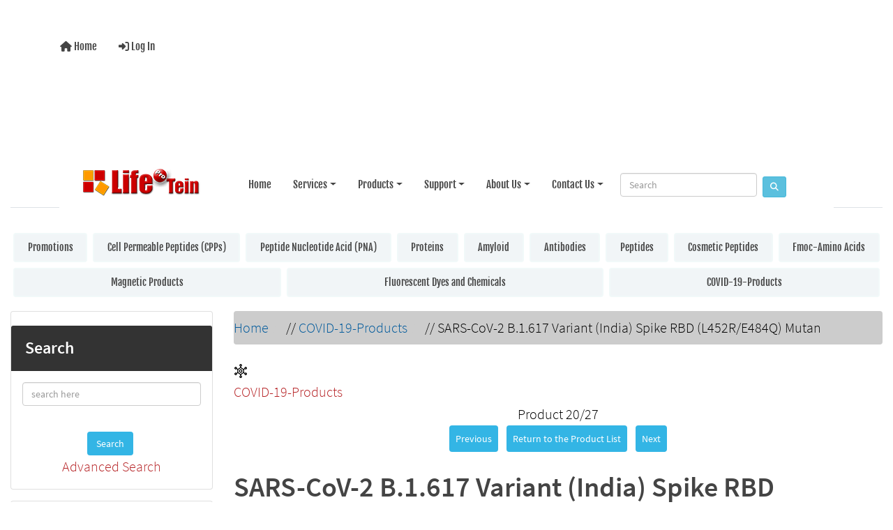

--- FILE ---
content_type: text/html; charset=utf-8
request_url: https://www.lifetein.com/peptide-product/sarscov2-b1617-variant-india-spike-rbd-l452re484q-mutan-p-11042.html
body_size: 11023
content:
<!DOCTYPE html>
<html dir="ltr" lang="en">
  <head>
      
    <meta name="google-site-verification" content="wpyXhDTMrjiVhNl7jQkKgixIh3W3CKgmTucZtjXnGAE" />
<!-- Google tag (gtag.js) -->
<script async src="https://www.googletagmanager.com/gtag/js?id=AW-1022382308"></script>
<script>
  window.dataLayer = window.dataLayer || [];
  function gtag(){dataLayer.push(arguments);}
  gtag('js', new Date());

  gtag('config', 'AW-1022382308');
</script>

    <meta charset="utf-8">
    <link rel="preload" href="https://code.jquery.com/jquery-3.7.1.min.js" integrity="sha256-/JqT3SQfawRcv/BIHPThkBvs0OEvtFFmqPF/lYI/Cxo=" crossorigin="anonymous" as="script">
    <link rel="preload" href="https://cdn.jsdelivr.net/npm/bootstrap@4.6.2/dist/css/bootstrap.min.css" integrity="sha384-xOolHFLEh07PJGoPkLv1IbcEPTNtaed2xpHsD9ESMhqIYd0nLMwNLD69Npy4HI+N" crossorigin="anonymous" as="style">
    <link rel="preload" href="https://cdn.jsdelivr.net/npm/bootstrap@4.6.2/dist/js/bootstrap.bundle.min.js" integrity="sha384-Fy6S3B9q64WdZWQUiU+q4/2Lc9npb8tCaSX9FK7E8HnRr0Jz8D6OP9dO5Vg3Q9ct" crossorigin="anonymous" as="script">
    <link rel="preload" href="https://cdnjs.cloudflare.com/ajax/libs/font-awesome/6.5.2/css/fontawesome.min.css" integrity="sha512-UuQ/zJlbMVAw/UU8vVBhnI4op+/tFOpQZVT+FormmIEhRSCnJWyHiBbEVgM4Uztsht41f3FzVWgLuwzUqOObKw==" crossorigin="anonymous" as="style">
    <link rel="preload" href="https://cdnjs.cloudflare.com/ajax/libs/font-awesome/6.5.2/css/solid.min.css" integrity="sha512-Hp+WwK4QdKZk9/W0ViDvLunYjFrGJmNDt6sCflZNkjgvNq9mY+0tMbd6tWMiAlcf1OQyqL4gn2rYp7UsfssZPA==" crossorigin="anonymous" as="style">
    <title>SARS-CoV-2 B.1.617 Variant (India) Spike RBD (L452R/E484Q) Mutan [LTP-V019] - $0.00 : LifeTein, The Peptide Synthesis Company</title>
    <meta name="viewport" content="width=device-width, initial-scale=1, minimum-scale=1, shrink-to-fit=no">
    <meta name="keywords" content="SARS-CoV-2 B.1.617 Variant (India) Spike RBD (L452R/E484Q) Mutan [LTP-V019] Promotions Peptides Antibodies Proteins Magnetic Products Fmoc-Amino Acids Cosmetic Peptides COVID-19-Products Peptide Nucleotide Acid (PNA) Cell Permeable Peptides (CPPs) Fluorescent Dyes and Chemicals Amyloid custom peptide synthesis service, peptides, antibody, protein service">
    <meta name="description" content="LifeTein SARS-CoV-2 B.1.617 Variant (India) Spike RBD (L452R/E484Q) Mutan [LTP-V019] - Description:SARS-CoV-2 B.1.617 Variant (India) Spike RBD (L452R/E484Q) Mutant Protein                                         Product: Recombinant protein of receptor binding domain (RBD, Arg319-Phe541) of severe acute respiratory syndrome coronavirus 2 Indian variant (SARS-CoV-2 variant B.1.617, RBD L452R ">
    <meta name="author" content="LifeTein.com">
    <meta name="generator" content="LifeTein Peptide Synthesis Service, https://www.lifetein.com">
        
    <base href="https://www.lifetein.com/peptide-product/">
          <link href="https://www.lifetein.com/peptide-product/sarscov2-b1617-variant-india-spike-rbd-l452re484q-mutan-p-11042.html" rel="canonical">
        <link rel="stylesheet" href="https://cdn.jsdelivr.net/npm/bootstrap@4.6.2/dist/css/bootstrap.min.css" integrity="sha384-xOolHFLEh07PJGoPkLv1IbcEPTNtaed2xpHsD9ESMhqIYd0nLMwNLD69Npy4HI+N" crossorigin="anonymous">
<!-- Preconnect to reduce latency for Google Fonts -->
<link rel="preconnect" href="https://fonts.gstatic.com" crossorigin>
<link rel="preconnect" href="https://fonts.googleapis.com">
    <link rel="stylesheet" href="https://cdnjs.cloudflare.com/ajax/libs/font-awesome/6.5.2/css/fontawesome.min.css" integrity="sha512-UuQ/zJlbMVAw/UU8vVBhnI4op+/tFOpQZVT+FormmIEhRSCnJWyHiBbEVgM4Uztsht41f3FzVWgLuwzUqOObKw==" crossorigin="anonymous">
<!-- Preconnect to reduce latency for Google Fonts -->
<link rel="preconnect" href="https://fonts.gstatic.com" crossorigin>
<link rel="preconnect" href="https://fonts.googleapis.com">
    <link rel="stylesheet" href="https://cdnjs.cloudflare.com/ajax/libs/font-awesome/6.5.2/css/solid.min.css" integrity="sha512-Hp+WwK4QdKZk9/W0ViDvLunYjFrGJmNDt6sCflZNkjgvNq9mY+0tMbd6tWMiAlcf1OQyqL4gn2rYp7UsfssZPA==" crossorigin="anonymous">
<!-- Preconnect to reduce latency for Google Fonts -->
<link rel="preconnect" href="https://fonts.gstatic.com" crossorigin>
<link rel="preconnect" href="https://fonts.googleapis.com">
<link rel="stylesheet" href="includes/templates/bootstrap/css/stylesheet.css">
<link rel="stylesheet" href="includes/templates/bootstrap/css/stylesheet_360.css">
<link rel="stylesheet" href="includes/templates/bootstrap/css/stylesheet_361.css">
<link rel="stylesheet" href="includes/templates/bootstrap/css/stylesheet_364.css">
<link rel="stylesheet" href="includes/templates/bootstrap/css/stylesheet_365.css">
<link rel="stylesheet" href="includes/templates/bootstrap/css/stylesheet_373.css">
<link rel="stylesheet" href="includes/templates/bootstrap/css/stylesheet_374.css">
<link rel="stylesheet" href="includes/templates/bootstrap/css/stylesheet_ajax_search.css">
<link rel="stylesheet" href="includes/templates/bootstrap/css/stylesheet_bootstrap.carousel.css">
<link rel="stylesheet" href="includes/templates/bootstrap/css/stylesheet_bootstrap.lightbox.css">
<link rel="stylesheet" href="includes/templates/bootstrap/css/stylesheet_colors.css">
<link rel="stylesheet" media="print" href="includes/templates/bootstrap/css/print_stylesheet.css">
<style>
body {
    color: #000000;
    background-color: #ffffff;
}
a {
    color: #005a9c;
}
a:hover {
    color: #0099CC;
}
.form-control::placeholder,
.required-info,
span.alert {
    color: #ff0000;
}
.alert-info {
            }
.rating {
        color: #efa31d;}
.btn {
    color: #ffffff;
    background-color: #33b5e5;
    border-color: #33b5e5;
}
.btn:hover {
    color: #cccccc;
    background-color: #0099CC;
    border-color: #0099CC;
}
#headerWrapper {
    background-color: #ffffff;
}
#tagline {
    color: #000000;
}
nav.navbar {
    background-color: #ffffff;
}
nav.navbar a.nav-link {
    color: #000000;
}
nav.navbar a.nav-link:hover {
    color: #cccccc;
    }
nav.navbar .navbar-toggler {
    color: #000000;
    background-color: #343a40;
    border-color: #343a40;
}
nav.navbar .navbar-toggler:hover {
    color: #cccccc;
    background-color: #919aa1;
    border-color: #919aa1;
}
nav.navbar .btn {
            }
nav.navbar .btn:hover {
            }
#ezpagesBarHeader {
    background-color: #464646;
}
#ezpagesBarHeader a.nav-link {
    color: #ffffff;
}
#ezpagesBarHeader a.nav-link:hover {
    color: #cccccc;
    }
#navCatTabs a {
    color: #000000;
    background-color: #f1f5f7;
    border-color: #f1f9f9;}
#navCatTabs a.activeLink {
            }
#navCatTabs a:hover {
    color: #cccccc;
    background-color: #e5f1f5;
    border-color: #f1f8fa;}
#navCatTabs a.activeLink:hover {
            }
#navBreadCrumb ol {
    background-color: #cccccc;
}
#navBreadCrumb li {
    color: #000000;
}
#navBreadCrumb li a {
    color: #005A9C;
}
#navBreadCrumb li a:hover {
    color: #073980;
}
#footerWrapper {
    color: #000000;
    background-color: #ffffff;
}
.legalCopyright,
.legalCopyright a {
    color: #000000;
}
#ezpagesBarFooter {
    background-color: #464646;
}
#ezpagesBarFooter a.nav-link {
    color: #ffffff;
}
#ezpagesBarFooter a.nav-link:hover {
    color: #cccccc;
    }
.leftBoxCard,
.rightBoxCard {
    color: #000000;
    background-color: #ffffff;
}
.leftBoxHeading,
.rightBoxHeading {
    color: #ffffff;
    background-color: #333333;
}
.leftBoxHeading a,
.rightBoxHeading a {
    color: #ffffff;
}
.leftBoxHeading a:hover,
.rightBoxHeading a:hover {
    color: #cccccc;
}
#categoriesContent .badge,
#documentcategoriesContent .badge {
    color: #ffffff;
    background-color: #0066b2;
}
.leftBoxCard .list-group-item,
.rightBoxCard .list-group-item {
    color: #005a9c;
    background-color: #ffffff;
}
.leftBoxCard .list-group-item:hover,
.rightBoxCard .list-group-item:hover {
    color: #0099CC;
    background-color: #efefef;
}
.centerBoxWrapper {
    color: #000000;
    background-color: #ffffff;
}
.centerBoxHeading {
    color: #ffffff;
    background-color: #333333;
}
#subCategory-card-body {
    color: #000000;
    background-color: #ffffff;
}
.categoryListBoxContents.card {
    background-color: #ffffff;
}
.categoryListBoxContents.card:hover {
    background-color: #efefef;
}
a.page-link {
    color: #000000;
    background-color: #cccccc;
    border-color: #cccccc;
}
a.page-link:hover {
    color: #ffffff;
    background-color: #0099CC;
    border-color: #0099CC;
}
.page-item.active span.page-link {
    color: #ffffff;
    background-color: #33b5e5;
}
.sideBoxContentItem {
    background-color: #ffffff;
}
.sideBoxContentItem:hover {
    background-color: #efefef;
}
.centerBoxContents.card {
    background-color: #ffffff;
}
.centerBoxContents.card:hover {
    background-color: #efefef;
}
.centerBoxContentsListing.card:hover {
    background-color: #efefef;
}
.productReviewCard:hover {
    background-color: #efefef;
}
.productBasePrice {
    color: #000000;
}
.normalprice {
    color: #000000;
}
.productSpecialPrice {
    color: #ff0000;
}
.productPriceDiscount {
    color: #ff0000;
}
.productSalePrice {
    color: #ff0000;
}
.productFreePrice {
    color: #0000ff;
}
#addToCart-card-header {
    color: #fff;
    background-color: #00C851;
}
#addToCart-card {
    border-color: #00C851;
}
.btn.button_add_selected {
    background: #00C851;
    color: #fff;
}
.btn.button_add_selected:hover {
    background: #007E33;
    color:#fff;
}
.btn.button_in_cart {
    background: #00C851;
    color: #fff;
}
.fa-cart-plus {
    color: #00C851;
}
.btn.button_in_cart:hover {
    background: #007E33;
    color: #fff;
}
a:hover > .fa-cart-plus {
    color: #007E33;
}
button.button_continue_checkout,
a.button_checkout {
            }
button.button_continue_checkout:hover,
a.button_checkout:hover {
            }
button.button_confirm_order {
            }
button.button_confirm_order:hover {
            }
#checkoutShippingDefault .progress-bar,
#checkoutPayment .progress-bar,
#checkoutConfirmationDefault .progress-bar,
#checkoutSuccessDefault .progress-bar {
    background-color: #008a13!important;}
button.button_sold_out_sm, button.button_sold_out_sm:hover, button.button_sold_out, button.button_sold_out:hover {
            }
a.carousel-control-prev,
a.carousel-control-next {
    color: #000000;}
a.carousel-control-prev:hover,
a.carousel-control-next:hover {
    color: #000000;}
.banner-carousel .carousel-indicators li {
    background-color: #000000;}
.defaultAddress address {
    background-color: #008a13;    color: #ffffff;}
.card.primary-address {
    border-color: #007faf;}
.card.primary-address > .card-header{
    background-color: #007faf;    color: #ffffff;}
</style>
<style>
   /* Your content here ... */
html, body {
	font-size: 100%;
	padding: 0;
	margin: 0;
}
body {
	font-family: Source Sans Pro;
	font-weight: normal;
	font-size: 1em;
	line-height: 1.428571429;
	background-color: #ffffff;
	color: #000000;
	margin: 0px;
}
nav a {
	font-weight: normal;
	font-size: 1em;
	font-family: Fjalla One;
}
/*---test the navigation bar---*/ 
nav a:hover {
	background: #B62326 !important;
	color: #FFF !important;
}



/*---test the navigation bar---*/ 

.fantom-table-1, .fantom-table-2 {
	border-collapse: collapse;
	width: 100%;
}
.fantom-table-1 th {
	font-weight: 300;
	color: #fff;
	font-size: 18px;
	text-align: left;
}
.fantom-table1-header {
	border: solid 1px #B62326;
}
.fantom-table-1 td {
	border: 1px solid #DDDDDD;
}
.fantom-table-1 th, .fantom-table-1 td, .fantom-table-2 th, .fantom-table-2 td {
	padding-top: 15px;
	padding-bottom: 15px;
	padding-left: 23px;
}
.fantom-table-2 th {
	font-size: 18px;
	font-weight: 300;
	border-bottom: 5px solid #DDDDDD;
	text-align: left;
}
.fantom-table-2 td {
	border-top: 1px solid #DDDDDD;
	border-bottom: 1px solid #DDDDDD;
}
</style>
    <script src="https://code.jquery.com/jquery-3.7.1.min.js" integrity="sha256-/JqT3SQfawRcv/BIHPThkBvs0OEvtFFmqPF/lYI/Cxo=" crossorigin="anonymous"></script>
    <script src="https://cdn.jsdelivr.net/npm/bootstrap@4.6.2/dist/js/bootstrap.bundle.min.js" integrity="sha384-Fy6S3B9q64WdZWQUiU+q4/2Lc9npb8tCaSX9FK7E8HnRr0Jz8D6OP9dO5Vg3Q9ct" crossorigin="anonymous"></script>
<script src="includes/templates/bootstrap/jscript/jscript_zca_bootstrap.js"></script>
<script src="includes/modules/pages/product_info/jscript_textarea_counter.js"></script>
<script src="includes/modules/pages/product_info/jscript_tpp.js"></script>


<script src="includes/templates/bootstrap/jscript/jquery.matchHeight.min.js"></script>
<script>
$(document).ready(function() {
    $('.sideBoxContent .carousel-item .card').matchHeight();
});
</script>

<script>
if (typeof zcJS == "undefined" || !zcJS) {
  window.zcJS = { name: 'zcJS', version: '0.1.0.0' };
}

zcJS.ajax = function (options) {
  options.url = options.url.replace("&amp;", unescape("&amp;"));
  var deferred = jQuery.Deferred(function (d) {
      var securityToken = 'b32f2f84354da6beb922c6dfdfbc1882';
      var defaults = {
          cache: false,
          type: 'POST',
          traditional: true,
          dataType: 'json',
          timeout: 5000,
          data: jQuery.extend(true,{
            securityToken: securityToken
        }, options.data)
      },
      settings = jQuery.extend(true, {}, defaults, options);
      if (typeof(console.log) == 'function') {
          console.log( settings );
      }

      d.done(settings.success);
      d.fail(settings.error);
      d.done(settings.complete);
      var jqXHRSettings = jQuery.extend(true, {}, settings, {
          success: function (response, textStatus, jqXHR) {
            d.resolve(response, textStatus, jqXHR);
          },
          error: function (jqXHR, textStatus, errorThrown) {
              if (window.console) {
                if (typeof(console.log) == 'function') {
                  console.log(jqXHR);
                }
              }
              d.reject(jqXHR, textStatus, errorThrown);
          },
          complete: d.resolve
      });
      jQuery.ajax(jqXHRSettings);
   }).fail(function(jqXHR, textStatus, errorThrown) {
   var response = jqXHR.getResponseHeader('status');
   var responseHtml = jqXHR.responseText;
   var contentType = jqXHR.getResponseHeader("content-type");
   switch (response)
     {
       case '403 Forbidden':
         var jsonResponse = JSON.parse(jqXHR.responseText);
         var errorType = jsonResponse.errorType;
         switch (errorType)
         {
           case 'ADMIN_BLOCK_WARNING':
           break;
           case 'AUTH_ERROR':
           break;
           case 'SECURITY_TOKEN':
           break;

           default:
             alert('An Internal Error of type '+errorType+' was received while processing an ajax call. The action you requested could not be completed.');
         }
       break;
       default:
        if (jqXHR.status === 200) {
            if (contentType.toLowerCase().indexOf("text/html") >= 0) {
                document.open();
                document.write(responseHtml);
                document.close();
            }
         }
     }
   });

  var promise = deferred.promise();
  return promise;
};
zcJS.timer = function (options) {
  var defaults = {
    interval: 10000,
    startEvent: null,
    intervalEvent: null,
    stopEvent: null

},
  settings = jQuery.extend(true, {}, defaults, options);

  var enabled = new Boolean(false);
  var timerId = 0;
  var mySelf;
  this.Start = function()
  {
      this.enabled = new Boolean(true);

      mySelf = this;
      mySelf.settings = settings;
      if (mySelf.enabled)
      {
          mySelf.timerId = setInterval(
          function()
          {
              if (mySelf.settings.intervalEvent)
              {
                mySelf.settings.intervalEvent(mySelf);
              }
          }, mySelf.settings.interval);
          if (mySelf.settings.startEvent)
          {
            mySelf.settings.startEvent(mySelf);
          }
      }
  };
  this.Stop = function()
  {
    mySelf.enabled = new Boolean(false);
    clearInterval(mySelf.timerId);
    if (mySelf.settings.stopEvent)
    {
      mySelf.settings.stopEvent(mySelf);
    }
  };
};

</script>


<script>
jQuery(document).ready(function() {
    jQuery('form.sidebox-select-form select:required').each(function() {
        var theOptions = '';
        var optGroup = false;
        var isSelected = '';
        jQuery('option', this).each(function() {
            if (jQuery(this).val() == '') {
                optGroup = true;
                theOptions += '<optgroup label="'+jQuery(this).text()+'">';
            } else {
                isSelected = '';
                if (jQuery(this).is(':selected')) {
                    isSelected = ' selected="selected"';
                }
                theOptions += '<option value="'+jQuery(this).val()+'"'+isSelected+'>'+jQuery(this).text()+'</option>';
            }
        });
        if (optGroup === true) {
            theOptions += '</optgroup>';
        }
        jQuery(this).empty().append(theOptions);
        jQuery('optgroup', this).css({'font-style':'normal'});
        if (jQuery('select option:selected', this).length > 0) {
            jQuery(this).siblings('input[type="submit"], button[type="submit"]').attr('disabled', false).css('cursor', 'pointer');
        } else {
            jQuery(this).siblings('input[type="submit"], button[type="submit"]').attr('disabled', true).css('cursor', 'not-allowed');
        }
        jQuery(this).on('change', function() {
            jQuery(this).siblings('input[type="submit"], button[type="submit"]').attr('disabled', false).css('cursor', 'pointer');
        });
    });
});
</script>
<script>
function popupWindow(url) {
  window.open(url,'popupWindow','toolbar=no,location=no,directories=no,status=no,menubar=no,scrollbars=no,resizable=yes,copyhistory=no,width=100,height=100,screenX=150,screenY=150,top=150,left=150')
}
function popupWindowPrice(url) {
  window.open(url,'popupWindow','toolbar=no,location=no,directories=no,status=no,menubar=no,scrollbars=yes,resizable=yes,copyhistory=no,width=600,height=400,screenX=150,screenY=150,top=150,left=150')
}
</script>

<link rel="stylesheet" href="/css/new.css" />
<style>
  body, p, li, td, div, span {
    font-size: 20px !important;
    line-height: 1.6;
  }

  .navbar-nav .nav-link {
    font-size: 15px !important;
  }

  .dropdown-menu .dropdown-item {
    font-size: 14px !important;
  }
  body, .centerColumn {
  font-size: 1.125rem; /* Adjust up or down */
  line-height: 1.7;
}
/* Prevent background on logo link when hovered */
.navbar-brand:hover,
.navbar-brand:focus,
.navbar-brand.no-hover-bg:hover,
.navbar-brand.no-hover-bg:focus {
  background-color: transparent !important;
  background-image: none !important;
  box-shadow: none !important;
}
</style>
  </head>

<body id="productinfoBody">
<!-- Google Tag Manager (noscript) -->
<noscript><iframe src="https://www.googletagmanager.com/ns.html?id=GTM-T3533XM"
height="0" width="0" style="display:none;visibility:hidden"></iframe></noscript>
<!-- End Google Tag Manager (noscript) -->    
    
<div class="container-fluid" id="header-wrapper">
    <div class="row mb-3">
        <div class="col">
<!--bof-header logo and navigation display-->
<div id="headerWrapper" class="mt-2">
<!--bof-navigation display-->
    <div id="navMainWrapper">
        <div id="navMain">
            <nav class="navbar fixed-top mx-3 navbar-expand-lg rounded-bottom" aria-label="Navigation Bar">
                <button class="navbar-toggler" type="button" data-toggle="collapse" data-target="#navbarSupportedContent" aria-controls="navbarSupportedContent" aria-expanded="false" aria-label="Toggle navigation">
                    <i class="fas fa-bars"></i>
                </button>

                <div class="collapse navbar-collapse" id="navbarSupportedContent">
                    <ul class="navbar-nav mr-auto">
                        <li id="nav-home" class="nav-item" title="Home">
                            <a class="nav-link" href="https://www.lifetein.com/peptide-product/">
                                <i class="fas fa-home"></i> Home                            </a>
                        </li>
                        <li class="nav-item" title="Log In">
                            <a class="nav-link" href="https://www.lifetein.com/peptide-product/index.php?main_page=login">
                                <i class="fas fa-sign-in-alt"></i> Log In                            </a>
                        </li>
<li class="nav-item dropdown d-lg-none">
    <a class="nav-link dropdown-toggle" href="#" id="categoryDropdown" role="button" data-toggle="dropdown" aria-haspopup="true" aria-expanded="false">
        Categories    </a>
    <div class="dropdown-menu" aria-labelledby="categoryDropdown">
        <ul class="m-0 p-0">
            <li><a class="dropdown-item" href="https://www.lifetein.com/peptide-product/promotions-c-1.html">Promotions</a></li>
            <li><a class="dropdown-item" href="https://www.lifetein.com/peptide-product/cell-permeable-peptides-cpps-c-67.html">Cell Permeable Peptides (CPPs)</a></li>
            <li><a class="dropdown-item" href="https://www.lifetein.com/peptide-product/peptide-nucleotide-acid-pna-c-66.html">Peptide Nucleotide Acid (PNA)</a></li>
            <li><a class="dropdown-item" href="https://www.lifetein.com/peptide-product/proteins-c-19.html">Proteins</a></li>
            <li><a class="dropdown-item" href="https://www.lifetein.com/peptide-product/amyloid-c-73.html">Amyloid</a></li>
            <li><a class="dropdown-item" href="https://www.lifetein.com/peptide-product/antibodies-c-6.html">Antibodies</a></li>
            <li><a class="dropdown-item" href="https://www.lifetein.com/peptide-product/peptides-c-3.html">Peptides</a></li>
            <li><a class="dropdown-item" href="https://www.lifetein.com/peptide-product/cosmetic-peptides-c-63.html">Cosmetic Peptides</a></li>
            <li><a class="dropdown-item" href="https://www.lifetein.com/peptide-product/fmocamino-acids-c-60.html">Fmoc-Amino Acids</a></li>
            <li><a class="dropdown-item" href="https://www.lifetein.com/peptide-product/magnetic-products-c-49.html">Magnetic Products</a></li>
            <li><a class="dropdown-item" href="https://www.lifetein.com/peptide-product/fluorescent-dyes-and-chemicals-c-68.html">Fluorescent Dyes and Chemicals</a></li>
            <li><a class="dropdown-item" href="https://www.lifetein.com/peptide-product/covid19products-c-64.html"><span class="category-subs-selected">COVID-19-Products</span></a></li>
        </ul>
    </div>
</li>
                    </ul>
                </div>
            </nav>
        </div>
    </div>
<!--eof-navigation display-->

<!--bof-branding display-->
<div id="navbar-spacer" class="mt-5 pt-4"></div>

<!--LifeTein customized menu wrapper-->
<div class="fantom-header bg-white py-2 border-bottom" role="navigation" id="header">
  <div class="container">
    <nav class="navbar navbar-expand-lg navbar-light w-100 d-flex justify-content-between align-items-center">
      <!-- Logo -->
      <a class="navbar-brand fantom-logo" href="/index.html">
        <img src="/images/logo.png" alt="LifeTein peptide logo" title="LifeTein: The Peptide Synthesis Service Company!" border="0" height="50" />
      </a>

      <!-- Mobile toggle -->
      <button class="navbar-toggler" type="button" data-toggle="collapse" data-target="#mainNavbar" aria-controls="mainNavbar" aria-expanded="false" aria-label="Toggle navigation">
        <span class="navbar-toggler-icon"></span>
      </button>

      <!-- Menu -->
      <div class="collapse navbar-collapse justify-content-end" id="mainNavbar">
        <ul class="navbar-nav">
          <li class="nav-item"><a class="nav-link" href="/index.html">Home</a></li>
          <li class="nav-item dropdown">
            <a href="/peptide_synthesis_services.html" class="nav-link dropdown-toggle" data-toggle="dropdown">Services</a>
            <ul class="dropdown-menu">
              <li class="dropdown-submenu">
                <a class="dropdown-item dropdown-toggle" href="/peptide_synthesis_services.html">Custom Peptide Synthesis</a>
                <ul class="dropdown-menu">
                  <li><a class="dropdown-item" href="/peptide_synthesis_services.html">Peptide Overview</a></li>
                  <li><a class="dropdown-item" href="/Peptide-Nucleic-Acid.html">Peptide Nucleic Acids</a></li>
                  <li><a class="dropdown-item" href="/Peptide-Synthesis-FITC-modification.html">Fluorescent Peptides</a></li>
                  <li><a class="dropdown-item" href="/Peptide_Modifications_Phosphorylation.html">Phosphor Peptides</a></li>
                  <li><a class="dropdown-item" href="/Peptide_Modifications_biotinylation.html">Biotinylated Peptides</a></li>
                  <li><a class="dropdown-item" href="/Cell_Permeable_Peptides.html">Cell Permeable Peptide</a></li>
                  <li><a class="dropdown-item" href="/cyclic-peptide-disulfide-bonds.html">Cyclic Peptide</a></li>
                  <li><a class="dropdown-item" href="/long_peptide_synthesis.html">Long Peptides >100AA</a></li>
                  <li><a class="dropdown-item" href="/price_modification_labeling.html">Peptide Conjugates</a></li>
                  <li><a class="dropdown-item" href="/Peptide-oligonucleotide-conjugate.html">Peptide-Oligo Conjugate</a></li>
                  <li><a class="dropdown-item" href="/Peptide-Synthesis-Special-Amino-Acids.html">Stapled Peptides</a></li>
                  <li><a class="dropdown-item" href="/multiple-antigenic-peptides.html">MAP Peptides</a></li>
                  <li><a class="dropdown-item" href="/Peptide-Synthesis-D-Amino-Acid.html">D Peptides</a></li>
                </ul>
              </li>
              <li><a class="dropdown-item" href="/Rush-Peptide-Synthesis-Service.html">Rush Peptide Service</a></li>
              <li class="dropdown-submenu">
                <a class="dropdown-item dropdown-toggle" href="/Peptide-Nucleic-Acid.html">Peptide Nucleic Acids (PNAs)</a>
                <ul class="dropdown-menu">
                  <li><a class="dropdown-item" href="/Peptide-Nucleic-Acid.html">PNA-Peptide</a></li>
                  <li><a class="dropdown-item" href="/Peptide-oligonucleotide-conjugate.html">Oligo-Peptide</a></li>
                </ul>
              </li>
              <li class="dropdown-submenu">
                <a class="dropdown-item dropdown-toggle" href="/Peptide-click-chemistry.html">Peptide Drug Conjugates</a>
                <ul class="dropdown-menu">
                  <li><a class="dropdown-item" href="/Peptide-click-chemistry.html">Click Chemistry</a></li>
                  <li><a class="dropdown-item" href="/Peptide-oligonucleotide-conjugate.html">Peptide Drug Payload</a></li>
                  <li><a class="dropdown-item" href="/Peptide-Nucleic-Acid.html">PNA-Peptide</a></li>
                  <li><a class="dropdown-item" href="/stable-isotope-labeled-peptides.html">Stable Isotope Peptides</a></li>
                  <li><a class="dropdown-item" href="/Peptide-oligonucleotide-conjugate.html">Oligo-Peptide</a></li>
                </ul>
              </li>
              <li><a class="dropdown-item" href="/peptide_library.html">Peptide Library Service</a></li>
              <li class="dropdown-submenu">
                <a class="dropdown-item dropdown-toggle" href="/protein-expression-service.html">Gene-to-Protein Service</a>
                <ul class="dropdown-menu">
                  <li><a class="dropdown-item" href="/bacterial-protein-expression-service.html">E.coli Expression</a></li>
                  <li><a class="dropdown-item" href="/protein-expression-service.html">Mammalian Expression</a></li>
                </ul>
              </li>
              <li class="dropdown-submenu">
                <a class="dropdown-item dropdown-toggle" href="/antibody_services.html">Antibody Services</a>
                <ul class="dropdown-menu">
                  <li><a class="dropdown-item" href="/custom_pAb_services.html">Polyclonal Service</a></li>
                  <li><a class="dropdown-item" href="/custom_mAb_services.html">Monoclonal Service</a></li>
                  <li><a class="dropdown-item" href="/custom_Rabbits_mAb_services.html">Rabbit Monoclonal</a></li>
                </ul>
              </li>
              <li><a class="dropdown-item" href="/custom_chemical_synthesis.html">Custom Chemical Synthesis</a></li>
              <li><a class="dropdown-item" href="/peptide-product/covid19products-c-64.html">COVID-19 Service and Products</a></li>
            </ul>
          </li>

          <li class="nav-item dropdown">
  <a href="/peptide-product/" class="nav-link dropdown-toggle" data-toggle="dropdown">Products</a>
  <ul class="dropdown-menu">
    <li><a class="dropdown-item" href="/peptide-product/promotions-c-1.html">Peptide Products</a></li>
    <li><a class="dropdown-item" href="/peptide-product/antibodies-c-6.html">Antibody Products</a></li>
    <li><a class="dropdown-item" href="/peptide-product/proteins-c-19.html">Protein Products</a></li>
    <li><a class="dropdown-item" href="/peptide-product/fmocamino-acids-c-60.html">Chemical Products</a></li>
    <li><a class="dropdown-item" href="/peptide-product/covid19products-c-64.html">COVID-19 Products</a></li>
  </ul>
</li>

<li class="nav-item dropdown">
  <a href="/peptide-learning-center.html" class="nav-link dropdown-toggle" data-toggle="dropdown">Support</a>
  <ul class="dropdown-menu">
    <li><a class="dropdown-item" href="/handling-and-storage-synthetic-peptides.html">Peptide Handling FAQ</a></li>
    <li><a class="dropdown-item" href="/blog/" target="_blank">Peptide Blogs</a></li>
    <li><a class="dropdown-item" href="/chat/" target="_blank">Protein Knowledge Center</a></li>
    <li><a class="dropdown-item" href="/peptide-learning-center.html">Peptide Learning Center</a></li>
    <li><a class="dropdown-item" href="/tools.html">Scientific Tools</a></li>
  </ul>
</li>

<li class="nav-item dropdown">
  <a href="/who_we_are.html" class="nav-link dropdown-toggle" data-toggle="dropdown">About Us</a>
  <ul class="dropdown-menu">
    <li><a class="dropdown-item" href="/who_we_are.html">Who We Are</a></li>
    <li><a class="dropdown-item" href="/careers.html">Careers</a></li>
    <li><a class="dropdown-item" href="/media_center.html">Publications</a></li>
    <li><a class="dropdown-item" href="/antibody_peptide_promotions.html">Promotions</a></li>
  </ul>
</li>

<li class="nav-item dropdown">
  <a href="/contact_us.php" class="nav-link dropdown-toggle" data-toggle="dropdown">Contact Us</a>
  <ul class="dropdown-menu">
    <li><a class="dropdown-item" href="/contact_us.php">Contact Us</a></li>
    <li><a class="dropdown-item" href="/peptide-synthesis-quote.php">Get Quote</a></li>
    <li><a class="dropdown-item" href="/peptide-synthesis-order.php">Place Order</a></li>
    <li><a class="dropdown-item" href="/peptide-synthesis-order.php">Make Payment</a></li>
  </ul>
</li>

          <li class="nav-item ml-3 d-flex align-items-center">
            <form class="form-inline" action="/search-result.html" method="get" target="_blank">
              <input name="cx" type="hidden" value="421429e45c0894509" />
              <input class="form-control form-control-sm mr-2" name="q" type="text" placeholder="Search" />
              <button class="btn btn-info btn-sm" type="submit"><i class="fa fa-search"></i></button>
            </form>
          </li>
        </ul>
      </div>
    </nav>
  </div>
</div>

<style>
.navbar-nav .nav-item {
  margin-left: 15px;
}

.dropdown-submenu {
  position: relative;
}
.dropdown-submenu > .dropdown-menu {
  top: 0;
  left: 100%;
  margin-top: -1px;
}
.navbar-nav .dropdown-menu {
  margin-top: 0;
}
/* Remove logo hover background */
.navbar-brand.no-hover-bg:hover {
  background: none !important;
}

/* Fix logo spacing and remove overlap */
.fantom-header {
  padding-top: 0.25rem;
  padding-bottom: 0.25rem;
}

.navbar-brand img {
  display: block;
}
</style>

<script>
$(document).ready(function () {
  $('.dropdown-submenu .dropdown-toggle').on("click", function(e) {
    e.preventDefault();
    e.stopPropagation();
    $(this).next('.dropdown-menu').toggle();
  });

  $('.dropdown').hover(function () {
    $(this).addClass('show');
    $(this).children('.dropdown-menu').addClass('show');
  }, function () {
    $(this).removeClass('show');
    $(this).children('.dropdown-menu').removeClass('show');
  });
});
</script>






    
<div id="logoWrapper">
  <div class="container py-3">
    <!-- spacer to maintain layout height from removed logo/tagline -->
  </div>
</div>
    
<!--eof-branding display-->
<!--eof-header logo and navigation display-->

<!--bof-optional categories tabs navigation display-->
<div id="categoriesTabs" class="d-none d-lg-block">
<nav class="nav nav-pills nav-fill" id="navCatTabs">
  <a class="nav-item nav-link m-1" href="https://www.lifetein.com/peptide-product/promotions-c-1.html">Promotions</a>   <a class="nav-item nav-link m-1" href="https://www.lifetein.com/peptide-product/cell-permeable-peptides-cpps-c-67.html">Cell Permeable Peptides (CPPs)</a>   <a class="nav-item nav-link m-1" href="https://www.lifetein.com/peptide-product/peptide-nucleotide-acid-pna-c-66.html">Peptide Nucleotide Acid (PNA)</a>   <a class="nav-item nav-link m-1" href="https://www.lifetein.com/peptide-product/proteins-c-19.html">Proteins</a>   <a class="nav-item nav-link m-1" href="https://www.lifetein.com/peptide-product/amyloid-c-73.html">Amyloid</a>   <a class="nav-item nav-link m-1" href="https://www.lifetein.com/peptide-product/antibodies-c-6.html">Antibodies</a>   <a class="nav-item nav-link m-1" href="https://www.lifetein.com/peptide-product/peptides-c-3.html">Peptides</a>   <a class="nav-item nav-link m-1" href="https://www.lifetein.com/peptide-product/cosmetic-peptides-c-63.html">Cosmetic Peptides</a>   <a class="nav-item nav-link m-1" href="https://www.lifetein.com/peptide-product/fmocamino-acids-c-60.html">Fmoc-Amino Acids</a>   <a class="nav-item nav-link m-1" href="https://www.lifetein.com/peptide-product/magnetic-products-c-49.html">Magnetic Products</a>   <a class="nav-item nav-link m-1" href="https://www.lifetein.com/peptide-product/fluorescent-dyes-and-chemicals-c-68.html">Fluorescent Dyes and Chemicals</a>   <a class="nav-item nav-link m-1 activeLink" href="https://www.lifetein.com/peptide-product/covid19products-c-64.html">COVID-19-Products</a> </nav>
</div>
<!--eof-optional categories tabs navigation display-->

<!--bof-header ezpage links-->
<!--eof-header ezpage links-->
</div>

        </div>
    </div>
</div>

<div id="mainWrapper" class="container-fluid">
    <div class="row">
 
        <div id="navColumnOne" class="col-sm-3 d-none d-lg-block">
            <div id="navColumnOneWrapper">
                <div id="search-leftBoxCard" class="leftBoxCard card mb-3">
    <h4 id="search-leftBoxHeading" class="leftBoxHeading card-header">Search</h4>
    <div id="searchContent" class="sideBoxContent text-center p-3"><form name="quick_find" action="https://www.lifetein.com/peptide-product/index.php?main_page=search_result" method="get"><input type="hidden" name="main_page" value="search_result"><input type="hidden" name="search_in_description" value="1"><input class="form-control" type="text" name="keyword" placeholder="search here" aria-label="search here"><br><button type="submit" class="btn button_search">Search</button><br><a href="https://www.lifetein.com/peptide-product/index.php?main_page=search">Advanced Search</a></form></div></div>
<div id="categories-leftBoxCard" class="leftBoxCard card mb-3">
    <h4 id="categories-leftBoxHeading" class="leftBoxHeading card-header">Categories</h4>
    <div id="categoriesContent" class="list-group-flush sideBoxContent"><a class="list-group-item list-group-item-action d-flex justify-content-between align-items-center sideboxCategory-top" href="https://www.lifetein.com/peptide-product/promotions-c-1.html">Promotions</a><a class="list-group-item list-group-item-action d-flex justify-content-between align-items-center sideboxCategory-top" href="https://www.lifetein.com/peptide-product/cell-permeable-peptides-cpps-c-67.html">Cell Permeable Peptides (CPPs)</a><a class="list-group-item list-group-item-action d-flex justify-content-between align-items-center sideboxCategory-top" href="https://www.lifetein.com/peptide-product/peptide-nucleotide-acid-pna-c-66.html">Peptide Nucleotide Acid (PNA)</a><a class="list-group-item list-group-item-action d-flex justify-content-between align-items-center sideboxCategory-top" href="https://www.lifetein.com/peptide-product/proteins-c-19.html">Proteins</a><a class="list-group-item list-group-item-action d-flex justify-content-between align-items-center sideboxCategory-top" href="https://www.lifetein.com/peptide-product/amyloid-c-73.html">Amyloid</a><a class="list-group-item list-group-item-action d-flex justify-content-between align-items-center sideboxCategory-top" href="https://www.lifetein.com/peptide-product/antibodies-c-6.html">Antibodies&nbsp;&rArr;</a><a class="list-group-item list-group-item-action d-flex justify-content-between align-items-center sideboxCategory-top" href="https://www.lifetein.com/peptide-product/peptides-c-3.html">Peptides&nbsp;&rArr;</a><a class="list-group-item list-group-item-action d-flex justify-content-between align-items-center sideboxCategory-top" href="https://www.lifetein.com/peptide-product/cosmetic-peptides-c-63.html">Cosmetic Peptides</a><a class="list-group-item list-group-item-action d-flex justify-content-between align-items-center sideboxCategory-top" href="https://www.lifetein.com/peptide-product/fmocamino-acids-c-60.html">Fmoc-Amino Acids</a><a class="list-group-item list-group-item-action d-flex justify-content-between align-items-center sideboxCategory-top" href="https://www.lifetein.com/peptide-product/magnetic-products-c-49.html">Magnetic Products</a><a class="list-group-item list-group-item-action d-flex justify-content-between align-items-center sideboxCategory-top" href="https://www.lifetein.com/peptide-product/fluorescent-dyes-and-chemicals-c-68.html">Fluorescent Dyes and Chemicals</a><a class="list-group-item list-group-item-action d-flex justify-content-between align-items-center sideboxCategory-top" href="https://www.lifetein.com/peptide-product/covid19products-c-64.html"><span class="sideboxCategory-subs-selected">COVID-19-Products</span></a></div></div>
            </div>
        </div>
        <div class="col-12 col-lg-9">
            <div id="navBreadCrumb">
                <ol class="breadcrumb">
  <li><a href="https://www.lifetein.com/peptide-product/">Home</a></li>  <li><span class="breadcrumb-separator">&nbsp;<span class="separator">//</span>&nbsp;</span><a href="https://www.lifetein.com/peptide-product/covid19products-c-64.html">COVID-19-Products</a></li><li><span class="breadcrumb-separator">&nbsp;<span class="separator">//</span>&nbsp;</span>SARS-CoV-2 B.1.617 Variant (India) Spike RBD (L452R/E484Q) Mutan</li>
                </ol>
            </div>
            <main>
<div id="productInfo" class="centerColumn">
    <form name="cart_quantity" action="https://www.lifetein.com/peptide-product/sarscov2-b1617-variant-india-spike-rbd-l452re484q-mutan-p-11042.html?action=add_product" method="post" enctype="multipart/form-data"><input type="hidden" name="securityToken" value="b32f2f84354da6beb922c6dfdfbc1882">
    <!--bof Category Icon -->
    <div id="productInfo-productCategoryIcon" class="productCategoryIcon">
        
<div id="categoryIcon" class="categoryIcon text-left"><a href="https://www.lifetein.com/peptide-product/covid19products-c-64.html"><img src="images/enzymes.png" title="COVID-19-Products" alt="(image for) COVID-19-Products" width="20" height="20"><br>COVID-19-Products</a></div>
    </div>
    <!--eof Category Icon -->
    <!--bof Prev/Next top position -->
    <div id="productInfo-productPrevNextTop" class="productPrevNextTop">
        <div id="productsNextPrevious" class="text-center">
    <div id="productsNextPrevious-topNumber" class="topNumber col-sm">
        Product 20/27    </div>

    <div class="d-none d-sm-block" role="group">
        <a class="p-2 btn button_prev mr-2" href="https://www.lifetein.com/peptide-product/sarscov2-b1351-variant-south-africa-spike-rbd-k417ne484k-p-11050.html">
            Previous        </a>
        <a class="p-2 btn button_return_to_product_list mr-2" href="https://www.lifetein.com/peptide-product/covid19products-c-64.html">
            Return to the Product List        </a>
        <a class="p-2 btn button_next" href="https://www.lifetein.com/peptide-product/sarscov2-p1-variant-brazil-japan-spike-rbd-k417te484kn-p-11051.html">
            Next        </a>
    </div>

    <div class="btn-group d-block d-sm-none" role="group">
        <a class="p-2" href="https://www.lifetein.com/peptide-product/sarscov2-b1351-variant-south-africa-spike-rbd-k417ne484k-p-11050.html">
            <span class="btn btn-primary"><i class="fas fa-angle-left" title="Previous"></i></span>
        </a>
        <a class="p-2 btn button_return_to_product_list" href="https://www.lifetein.com/peptide-product/covid19products-c-64.html">
            Return to the Product List        </a>
        <a class="p-2" href="https://www.lifetein.com/peptide-product/sarscov2-p1-variant-brazil-japan-spike-rbd-k417te484kn-p-11051.html">
            <span class="btn btn-primary"><i class="fas fa-angle-right" title="Next"></i></span>
        </a>
    </div>
</div>
    </div>
    <!--eof Prev/Next top position-->
    <!--bof Product Name-->
    <h1 id="productInfo-productName" class="productName">SARS-CoV-2 B.1.617 Variant (India) Spike RBD (L452R/E484Q) Mutan</h1>
    <!--eof Product Name-->

    <div id="productInfo-displayRow" class="row">
       <div id="productInfo-displayColLeft" class="col-sm mb-3">

            <!--bof Main Product Image -->
            <!--eof Main Product Image-->

            <!--bof Additional Product Images -->
            <div id="productInfo-productAdditionalImages" class="productAdditionalImages text-center">
                <div class="p-3"></div>
                            </div>
            <!--eof Additional Product Images -->

            <!--bof Product description -->
            <div id="productInfo-productDescription" class="productDescription mb-3">
                <p><strong>Description</strong>:SARS-CoV-2 B.1.617 Variant (India) Spike RBD (L452R/E484Q) Mutant Protein</p>
              
           
              <p><strong>Product</strong>: Recombinant protein of receptor binding domain (RBD, Arg319-Phe541) of severe acute respiratory syndrome coronavirus 2 Indian variant (SARS-CoV-2 variant B.1.617, RBD L452R & E484Q, NC_045512.2), with a polyhistidine tag</p>
              
            <p><strong>Cat #</strong>: LTP-V019</p>
              <p><strong>Host</strong>: Human 293 cells</p>
              
            
              <p><strong>RefSeq</strong>: NC_045512.2/MN908947.5; YP_009724390.1/QHD43416.3; UniProt#: P0DTC2; GeneID: 43740570;</p>
              
            
              
           
              <p><strong>Applications</strong>: Antigens, Western, ELISA and other in vitro binding or in vivo functional assays, and protein-protein interaction studies; For research & development use only!</p>

<p><strong>Background</strong>: The spike (S) glycoprotein of coronaviruses is known to be essential in the binding of the virus to the host cell at the advent of the infection process. Most notable is severe acute respiratory syndrome (SARS). The severe acute respiratory syndrome-coronavirus (SARS-CoV) spike (S) glycoprotein alone can mediate the membrane fusion required for virus entry and cell fusion. It is also a major immunogen and a target for entry inhibitors. The SARS-CoV-2 spike (S) protein is composed of two subunits; the S1 subunit contains a receptor-binding domain that engages with the host cell receptor angiotensin-converting enzyme 2 and the S2 subunit mediates fusion between the viral and host cell membranes. The S RBD protein plays key parts in the induction of neutralizing-antibody and T-cell responses, as well as protective immunity, during infection with SARS-CoV-2 (2019-nCoV) as in the recent COVID-19 outbreak. Spike S1 mainly contains an N-terminal domain (NTD) and a receptor-binding domain (RBD) that recognizes a variety of host cell surface receptors.</p>
            
              <p><strong>Quantity</strong>: 50ug, Endotoxin level is < 0.1 ng/µg of protein (<1EU/µg).</p>
           
              <p><strong>Purity</strong>: >90% by SDS-PAGE gel and Coomassie Blue staining</p>
            
              <p><strong>Formulation</strong>: Purified protein formulated in a sterile solution of PBS buffer, pH7.2, without any preservatives</p>            </div>
            <!--eof Product description -->

            <!--bof Reviews button and count-->
            <!--eof Reviews button and count -->
        </div>

        <div id="productInfo-displayColRight"  class="col-sm mb-3">
            <!--bof Product details list  -->
            <ul id="productInfo-productDetailsList" class="productDetailsList list-group mb-3">
                
                
                <li class="list-group-item">0 Units in Stock</li>
                
            </ul>
            <!--eof Product details list -->
            <!-- bof Ask a Question -->
            <div class="p-1"></div>
            <span id="productQuestions">
                <a class="p-2 btn button_ask_a_question" href="https://www.lifetein.com/peptide-product/index.php?main_page=ask_a_question&amp;pid=11042">Ask a Question</a>            </span>
            <div class="p-2"></div>
            <!-- eof Ask a Question -->
            <!--bof Attributes Module -->
            <!--eof Attributes Module -->
            <!--bof products price bottom card-->
            <div id="productsPriceBottom-card" class="card mb-3">
                <div id="productsPriceBottom-card-body" class="card-body p-3">
                    <h2 id="productsPriceBottom-productPriceBottomPrice" class="productPriceBottomPrice">
                                            </h2>
                </div>
            </div>
            <!--eof products price bottom card-->
            <!--bof Add to Cart Box -->
            <!--bof add to cart card-->
            <div id="addToCart-card" class="card mb-3">
                <div id="addToCart-card-header" class="card-header">Add to Cart: </div>
                <div id="cartAdd" class="card-body text-center">
                    <div class="input-group mb-3"><input class="form-control" type="text" name="cart_quantity" value="1" aria-label="Enter quantity to add to cart"><div class="input-group-append"><input type="hidden" name="products_id" value="11042"><button type="submit" class="btn button_in_cart">Add to Cart</button></div></div>                </div>
            </div>
            <!--eof add to cart card-->
            <!--eof Add to Cart Box-->
        </div>
    </div>

    <div id="productInfo-moduledDisplayRow" class="row">
    </div>

    <!--bof Product date added/available-->

<!--eof Product date added/available -->

<!--bof Product URL -->
<!--eof Product URL -->

<!--bof also purchased products module-->


<!--eof also purchased products module-->

<!--bof Prev/Next bottom position -->
<!--eof Prev/Next bottom position -->

    <!--bof Form close-->
    </form>    <!--bof Form close-->
</div>
            </main>
        </div>
    </div>
</div>

<div id="footer-wrapper" class="container-fluid">
    <div class="row mt-3">
        <div class="col">
<div id="footerWrapper">

<!--bof-navigation display -->

<!--eof-navigation display -->
<!--bof-ip address display -->
<!--eof-ip address display -->

<!--bof-banner #5 display -->
<!--eof-banner #5 display -->
<!-- Start of LiveAgent integration script: Invitations -->
<script type="text/javascript">
(function(d, src, c) { var t=d.scripts[d.scripts.length - 1],s=d.createElement('script');s.id='la_x2s6df8d';s.defer=true;s.src=src;s.onload=s.onreadystatechange=function(){var rs=this.readyState;if(rs&&(rs!='complete')&&(rs!='loaded')){return;}c(this);};t.parentElement.insertBefore(s,t.nextSibling);})(document,
'https://lifetein.ladesk.com/scripts/track.js',
function(e){  });
</script>
<!-- End of LiveAgent integration script -->

<span itemscope itemtype="https://schema.org/ProfessionalService" style="display:none;">
<span itemprop="name">LifeTein</span>
<span itemprop="description" style="display:none;">LifeTein provides custom peptide synthesis service, recombinant proteins, peptides, cytokines, custom antibody service and custom protein service. LifeTein is the world leader in fast peptide synthesis service with lab facility located in New Jersey USA.</span>
<img itemprop="logo" src="https://www.lifetein.com/images/logo.png" alt="LifeTein Logo" loading="lazy">
<span itemprop="url" href="https://www.lifetein.com">https://www.lifetein.com</span>
<span itemprop="address" itemscope itemtype="https://schema.org/PostalAddress">
<span itemprop="streetAddress">100 Randolph Road, Suite 2D</span>, 
<span itemprop="addressLocality">Somerset</span> 
<span itemprop="addressCountry" >USA</span>
<span itemprop="addressRegion">New Jersey</span>
<span itemprop="postalCode">08873</span>
</span>
<span itemprop="geo" itemscope itemtype="https://schema.org/GeoCoordinates">
<meta itemprop="latitude" content="40.544417" />
<meta itemprop="longitude" content="-74.555694" />
</span>
</span> 
<!--bof- site copyright display -->
    
<!-- custom footer -->
<div id="siteinfoLegal" class="legalCopyright text-center">
    © 2026 LifeTein LLC. <a href="https://www.lifetein.com">www.lifetein.com</a> All rights reserved.
</div>
<!--eof- site copyright display -->

        </div>
    </div>

<!--bof- banner #6 display -->
<!--eof- banner #6 display -->
    <a href="#" id="back-to-top" class="btn d-none d-lg-inline-block" title="Back to top" aria-label="Back to top" role="button">
        <i aria-hidden="true" class="fas fa-chevron-circle-up"></i>
    </a>
</div>
                <!-- ===== Google Enhanced Ecommerce - Product Information ===== -->
                <script async src="https://www.googletagmanager.com/gtag/js?id=G-NFFZ504CF4"></script>
                <script>
                    window.dataLayer = window.dataLayer || [];
                    function gtag(){dataLayer.push(arguments);}
                    gtag('js', new Date());

                                            gtag('config', 'G-NFFZ504CF4');
                    
                    gtag("event", "view_item", {
                        currency: "USD",
                        value: 0.0000,
                        items: [
                            {
                                item_id: "11042",
                                item_name: "SARS-CoV-2 B.1.617 Variant (India) Spike RBD (L452R/E484Q) Mutan"
                            }
                        ]
                    });

                    document.getElementById("cartAdd").onclick = function() { addToCartGTag() };

                    function addToCartGTag() {
                        gtag("event", "add_to_cart", {
                        currency: "USD",
                        value: 0.0000,
                        items: [
                            {
                                item_id: "11042",
                                item_name: "SARS-CoV-2 B.1.617 Variant (India) Spike RBD (L452R/E484Q) Mutan"
                            }
                        ]
                        });
                    }
                </script>
                </body>
</html>


--- FILE ---
content_type: text/css
request_url: https://www.lifetein.com/css/new.css
body_size: 35164
content:
@charset "UTF-8";html{font-family:sans-serif;-ms-text-size-adjust:120%;-webkit-text-size-adjust:120%}body{margin:0}article,aside,details,figcaption,figure,footer,header,hgroup,main,nav,section,summary{display:block}audio,canvas,progress,video{display:inline-block;vertical-align:baseline}audio:not([controls]){display:none;height:0}[hidden],template{display:none}a{background:0 0}a:active,a:hover{outline:0}abbr[title]{border-bottom:1px dotted}b,strong{font-weight:700}dfn{font-style:italic}h1{font-size:2em;margin:.67em 0}mark{background:#ff0;color:#000}small{font-size:80%}sub,sup{font-size:75%;line-height:0;position:relative;vertical-align:baseline}sup{top:-.5em}sub{bottom:-.25em}img{border:0}svg:not(:root){overflow:hidden}figure{margin:1em 40px}hr{-moz-box-sizing:content-box;box-sizing:content-box;height:0}pre{overflow:auto}code,kbd,pre,samp{font-family:monospace,monospace;font-size:1em}button,input,optgroup,select,textarea{color:inherit;font:inherit;margin:0}button{overflow:visible}button,select{text-transform:none}button,html input[type=button],input[type=reset],input[type=submit]{-webkit-appearance:button;cursor:pointer}button[disabled],html input[disabled]{cursor:default}button::-moz-focus-inner,input::-moz-focus-inner{border:0;padding:0}input{line-height:normal}input[type=checkbox],input[type=radio]{box-sizing:border-box;padding:0}input[type=number]::-webkit-inner-spin-button,input[type=number]::-webkit-outer-spin-button{height:auto}input[type=search]{-webkit-appearance:textfield;-moz-box-sizing:content-box;-webkit-box-sizing:content-box;box-sizing:content-box}input[type=search]::-webkit-search-cancel-button,input[type=search]::-webkit-search-decoration{-webkit-appearance:none}fieldset{border:1px solid silver;margin:0 2px;padding:.35em .625em .75em}legend{border:0;padding:0}textarea{overflow:auto}optgroup{font-weight:700}table{border-collapse:collapse;border-spacing:0}td,th{padding:0}@media print{*{text-shadow:none!important;color:#000!important;background:transparent!important;box-shadow:none!important}a,a:visited{text-decoration:underline}a[href]:after{content:" (" attr(href) ")"}abbr[title]:after{content:" (" attr(title) ")"}a[href^="javascript:"]:after,a[href^="#"]:after{content:""}pre,blockquote{border:1px solid #999;page-break-inside:avoid}thead{display:table-header-group}tr,img{page-break-inside:avoid}img{max-width:100%!important}p,h2,h3{orphans:3;widows:3}h2,h3{page-break-after:avoid}select{background:#fff!important}.navbar{display:none}.table td,.table th{background-color:#fff!important}.btn>.caret,.dropup>.btn>.caret{border-top-color:#000!important}.label{border:1px solid #000}.table{border-collapse:collapse!important}.table-bordered th,.table-bordered td{border:1px solid #ddd!important}}*{-webkit-box-sizing:border-box;-moz-box-sizing:border-box;box-sizing:border-box}:before,:after{-webkit-box-sizing:border-box;-moz-box-sizing:border-box;box-sizing:border-box}html{font-size:75%;-webkit-tap-highlight-color:rgba(0,0,0,0)}body{font-family:"Helvetica Neue",Helvetica,Arial,sans-serif;font-size:14px;line-height:1.42857143;color:#333;background-color:#fff}input,button,select,textarea{font-family:inherit;font-size:inherit;line-height:inherit}a{color:#428bca;text-decoration:none}a:hover,a:focus{color:#2a6496;text-decoration:underline}a:focus{outline:thin dotted;outline:5px auto -webkit-focus-ring-color;outline-offset:-2px}figure{margin:0}img{vertical-align:middle}.img-responsive,.thumbnail>img,.thumbnail a>img,.carousel-inner>.item>img,.carousel-inner>.item>a>img{display:block;max-width:100%;height:auto}.img-rounded{border-radius:6px}.img-thumbnail{padding:4px;line-height:1.42857143;background-color:#fff;border:1px solid #ddd;border-radius:4px;-webkit-transition:all .2s ease-in-out;transition:all .2s ease-in-out;display:inline-block;max-width:100%;height:auto}.img-circle{border-radius:50%}hr{margin-top:20px;margin-bottom:20px;border:0;border-top:1px solid #eee}.sr-only{position:absolute;width:1px;height:1px;margin:-1px;padding:0;overflow:hidden;clip:rect(0,0,0,0);border:0}h1,h2,h3,h4,h5,h6,.h1,.h2,.h3,.h4,.h5,.h6{font-family:inherit;font-weight:500;line-height:1.1;color:inherit}h1 small,h2 small,h3 small,h4 small,h5 small,h6 small,.h1 small,.h2 small,.h3 small,.h4 small,.h5 small,.h6 small,h1 .small,h2 .small,h3 .small,h4 .small,h5 .small,h6 .small,.h1 .small,.h2 .small,.h3 .small,.h4 .small,.h5 .small,.h6 .small{font-weight:400;line-height:1;color:#999}h1,.h1,h2,.h2,h3,.h3{margin-top:20px;margin-bottom:10px}h1 small,.h1 small,h2 small,.h2 small,h3 small,.h3 small,h1 .small,.h1 .small,h2 .small,.h2 .small,h3 .small,.h3 .small{font-size:65%}h4,.h4,h5,.h5,h6,.h6{margin-top:10px;margin-bottom:10px}h4 small,.h4 small,h5 small,.h5 small,h6 small,.h6 small,h4 .small,.h4 .small,h5 .small,.h5 .small,h6 .small,.h6 .small{font-size:75%}h1,.h1{font-size:36px}h2,.h2{font-size:30px}h3,.h3{font-size:24px}h4,.h4{font-size:18px}h5,.h5{font-size:14px}h6,.h6{font-size:12px}p{margin:0 0 10px}.lead{margin-bottom:20px;font-size:16px;font-weight:200;line-height:1.4}@media (min-width:768px){.lead{font-size:21px}}small,.small{font-size:85%}cite{font-style:normal}.text-left{text-align:left}.text-right{text-align:right}.text-center{text-align:center}.text-justify{text-align:justify}.text-muted{color:#999}.text-primary{color:#428bca}a.text-primary:hover{color:#3071a9}.text-success{color:#3c763d}a.text-success:hover{color:#2b542c}.text-info{color:#31708f}a.text-info:hover{color:#245269}.text-warning{color:#8a6d3b}a.text-warning:hover{color:#66512c}.text-danger{color:#a94442}a.text-danger:hover{color:#843534}.bg-primary{color:#fff;background-color:#428bca}a.bg-primary:hover{background-color:#3071a9}.bg-success{background-color:#dff0d8}a.bg-success:hover{background-color:#c1e2b3}.bg-info{background-color:#d9edf7}a.bg-info:hover{background-color:#afd9ee}.bg-warning{background-color:#fcf8e3}a.bg-warning:hover{background-color:#f7ecb5}.bg-danger{background-color:#f2dede}a.bg-danger:hover{background-color:#e4b9b9}.page-header{padding-bottom:9px;margin:40px 0 20px;border-bottom:1px solid #eee}ul,ol{margin-top:0;margin-bottom:10px}ul ul,ol ul,ul ol,ol ol{margin-bottom:0}.list-unstyled{padding-left:0;list-style:none}.list-inline{padding-left:0;list-style:none;margin-left:-5px}.list-inline>li{display:inline-block;padding-left:5px;padding-right:5px}dl{margin-top:0;margin-bottom:20px}dt,dd{line-height:1.42857143}dt{font-weight:700}dd{margin-left:0}@media (min-width:768px){.dl-horizontal dt{float:left;width:160px;clear:left;text-align:right;overflow:hidden;text-overflow:ellipsis;white-space:nowrap}.dl-horizontal dd{margin-left:180px}}abbr[title],abbr[data-original-title]{cursor:help;border-bottom:1px dotted #999}.initialism{font-size:90%;text-transform:uppercase}blockquote{padding:10px 20px;margin:0 0 20px;font-size:17.5px;border-left:5px solid #eee}blockquote p:last-child,blockquote ul:last-child,blockquote ol:last-child{margin-bottom:0}blockquote footer,blockquote small,blockquote .small{display:block;font-size:80%;line-height:1.42857143;color:#999}blockquote footer:before,blockquote small:before,blockquote .small:before{content:'\2014 \00A0'}.blockquote-reverse,blockquote.pull-right{padding-right:15px;padding-left:0;border-right:5px solid #eee;border-left:0;text-align:right}.blockquote-reverse footer:before,blockquote.pull-right footer:before,.blockquote-reverse small:before,blockquote.pull-right small:before,.blockquote-reverse .small:before,blockquote.pull-right .small:before{content:''}.blockquote-reverse footer:after,blockquote.pull-right footer:after,.blockquote-reverse small:after,blockquote.pull-right small:after,.blockquote-reverse .small:after,blockquote.pull-right .small:after{content:'\00A0 \2014'}blockquote:before,blockquote:after{content:""}address{margin-bottom:20px;font-style:normal;line-height:1.42857143}code,kbd,pre,samp{font-family:Menlo,Monaco,Consolas,"Courier New",monospace}code{padding:2px 4px;font-size:90%;color:#c7254e;background-color:#f9f2f4;white-space:nowrap;border-radius:4px}kbd{padding:2px 4px;font-size:90%;color:#fff;background-color:#333;border-radius:3px;box-shadow:inset 0 -1px 0 rgba(0,0,0,.25)}pre{display:block;padding:9.5px;margin:0 0 10px;font-size:13px;line-height:1.42857143;word-break:break-all;word-wrap:break-word;color:#333;background-color:#f5f5f5;border:1px solid #ccc;border-radius:4px}pre code{padding:0;font-size:inherit;color:inherit;white-space:pre-wrap;background-color:transparent;border-radius:0}.pre-scrollable{max-height:340px;overflow-y:scroll}.container{margin-right:auto;margin-left:auto;padding-left:15px;padding-right:15px}@media (min-width:768px){.container{width:750px}}@media (min-width:992px){.container{width:970px}}@media (min-width:1200px){.container{width:1170px}}.container-fluid{margin-right:auto;margin-left:auto;padding-left:15px;padding-right:15px}.row{margin-left:-15px;margin-right:-15px}.col-xs-1,.col-sm-1,.col-md-1,.col-lg-1,.col-xs-2,.col-sm-2,.col-md-2,.col-lg-2,.col-xs-3,.col-sm-3,.col-md-3,.col-lg-3,.col-xs-4,.col-sm-4,.col-md-4,.col-lg-4,.col-xs-5,.col-sm-5,.col-md-5,.col-lg-5,.col-xs-6,.col-sm-6,.col-md-6,.col-lg-6,.col-xs-7,.col-sm-7,.col-md-7,.col-lg-7,.col-xs-8,.col-sm-8,.col-md-8,.col-lg-8,.col-xs-9,.col-sm-9,.col-md-9,.col-lg-9,.col-xs-10,.col-sm-10,.col-md-10,.col-lg-10,.col-xs-11,.col-sm-11,.col-md-11,.col-lg-11,.col-xs-12,.col-sm-12,.col-md-12,.col-lg-12{position:relative;min-height:1px;padding-left:15px;padding-right:15px}.col-xs-1,.col-xs-2,.col-xs-3,.col-xs-4,.col-xs-5,.col-xs-6,.col-xs-7,.col-xs-8,.col-xs-9,.col-xs-10,.col-xs-11,.col-xs-12{float:left}.col-xs-12{width:100%}.col-xs-11{width:91.66666667%}.col-xs-10{width:83.33333333%}.col-xs-9{width:75%}.col-xs-8{width:66.66666667%}.col-xs-7{width:58.33333333%}.col-xs-6{width:50%}.col-xs-5{width:41.66666667%}.col-xs-4{width:33.33333333%}.col-xs-3{width:25%}.col-xs-2{width:16.66666667%}.col-xs-1{width:8.33333333%}.col-xs-pull-12{right:100%}.col-xs-pull-11{right:91.66666667%}.col-xs-pull-10{right:83.33333333%}.col-xs-pull-9{right:75%}.col-xs-pull-8{right:66.66666667%}.col-xs-pull-7{right:58.33333333%}.col-xs-pull-6{right:50%}.col-xs-pull-5{right:41.66666667%}.col-xs-pull-4{right:33.33333333%}.col-xs-pull-3{right:25%}.col-xs-pull-2{right:16.66666667%}.col-xs-pull-1{right:8.33333333%}.col-xs-pull-0{right:0}.col-xs-push-12{left:100%}.col-xs-push-11{left:91.66666667%}.col-xs-push-10{left:83.33333333%}.col-xs-push-9{left:75%}.col-xs-push-8{left:66.66666667%}.col-xs-push-7{left:58.33333333%}.col-xs-push-6{left:50%}.col-xs-push-5{left:41.66666667%}.col-xs-push-4{left:33.33333333%}.col-xs-push-3{left:25%}.col-xs-push-2{left:16.66666667%}.col-xs-push-1{left:8.33333333%}.col-xs-push-0{left:0}.col-xs-offset-12{margin-left:100%}.col-xs-offset-11{margin-left:91.66666667%}.col-xs-offset-10{margin-left:83.33333333%}.col-xs-offset-9{margin-left:75%}.col-xs-offset-8{margin-left:66.66666667%}.col-xs-offset-7{margin-left:58.33333333%}.col-xs-offset-6{margin-left:50%}.col-xs-offset-5{margin-left:41.66666667%}.col-xs-offset-4{margin-left:33.33333333%}.col-xs-offset-3{margin-left:25%}.col-xs-offset-2{margin-left:16.66666667%}.col-xs-offset-1{margin-left:8.33333333%}.col-xs-offset-0{margin-left:0}@media (min-width:768px){.col-sm-1,.col-sm-2,.col-sm-3,.col-sm-4,.col-sm-5,.col-sm-6,.col-sm-7,.col-sm-8,.col-sm-9,.col-sm-10,.col-sm-11,.col-sm-12{float:left}.col-sm-12{width:100%}.col-sm-11{width:91.66666667%}.col-sm-10{width:83.33333333%}.col-sm-9{width:75%}.col-sm-8{width:66.66666667%}.col-sm-7{width:58.33333333%}.col-sm-6{width:50%}.col-sm-5{width:41.66666667%}.col-sm-4{width:33.33333333%}.col-sm-3{width:25%}.col-sm-2{width:16.66666667%}.col-sm-1{width:8.33333333%}.col-sm-pull-12{right:100%}.col-sm-pull-11{right:91.66666667%}.col-sm-pull-10{right:83.33333333%}.col-sm-pull-9{right:75%}.col-sm-pull-8{right:66.66666667%}.col-sm-pull-7{right:58.33333333%}.col-sm-pull-6{right:50%}.col-sm-pull-5{right:41.66666667%}.col-sm-pull-4{right:33.33333333%}.col-sm-pull-3{right:25%}.col-sm-pull-2{right:16.66666667%}.col-sm-pull-1{right:8.33333333%}.col-sm-pull-0{right:0}.col-sm-push-12{left:100%}.col-sm-push-11{left:91.66666667%}.col-sm-push-10{left:83.33333333%}.col-sm-push-9{left:75%}.col-sm-push-8{left:66.66666667%}.col-sm-push-7{left:58.33333333%}.col-sm-push-6{left:50%}.col-sm-push-5{left:41.66666667%}.col-sm-push-4{left:33.33333333%}.col-sm-push-3{left:25%}.col-sm-push-2{left:16.66666667%}.col-sm-push-1{left:8.33333333%}.col-sm-push-0{left:0}.col-sm-offset-12{margin-left:100%}.col-sm-offset-11{margin-left:91.66666667%}.col-sm-offset-10{margin-left:83.33333333%}.col-sm-offset-9{margin-left:75%}.col-sm-offset-8{margin-left:66.66666667%}.col-sm-offset-7{margin-left:58.33333333%}.col-sm-offset-6{margin-left:50%}.col-sm-offset-5{margin-left:41.66666667%}.col-sm-offset-4{margin-left:33.33333333%}.col-sm-offset-3{margin-left:25%}.col-sm-offset-2{margin-left:16.66666667%}.col-sm-offset-1{margin-left:8.33333333%}.col-sm-offset-0{margin-left:0}}@media (min-width:992px){.col-md-1,.col-md-2,.col-md-3,.col-md-4,.col-md-5,.col-md-6,.col-md-7,.col-md-8,.col-md-9,.col-md-10,.col-md-11,.col-md-12{float:left}.col-md-12{width:100%}.col-md-11{width:91.66666667%}.col-md-10{width:83.33333333%}.col-md-9{width:75%}.col-md-8{width:66.66666667%}.col-md-7{width:58.33333333%}.col-md-6{width:50%}.col-md-5{width:41.66666667%}.col-md-4{width:33.33333333%}.col-md-3{width:25%}.col-md-2{width:16.66666667%}.col-md-1{width:8.33333333%}.col-md-pull-12{right:100%}.col-md-pull-11{right:91.66666667%}.col-md-pull-10{right:83.33333333%}.col-md-pull-9{right:75%}.col-md-pull-8{right:66.66666667%}.col-md-pull-7{right:58.33333333%}.col-md-pull-6{right:50%}.col-md-pull-5{right:41.66666667%}.col-md-pull-4{right:33.33333333%}.col-md-pull-3{right:25%}.col-md-pull-2{right:16.66666667%}.col-md-pull-1{right:8.33333333%}.col-md-pull-0{right:0}.col-md-push-12{left:100%}.col-md-push-11{left:91.66666667%}.col-md-push-10{left:83.33333333%}.col-md-push-9{left:75%}.col-md-push-8{left:66.66666667%}.col-md-push-7{left:58.33333333%}.col-md-push-6{left:50%}.col-md-push-5{left:41.66666667%}.col-md-push-4{left:33.33333333%}.col-md-push-3{left:25%}.col-md-push-2{left:16.66666667%}.col-md-push-1{left:8.33333333%}.col-md-push-0{left:0}.col-md-offset-12{margin-left:100%}.col-md-offset-11{margin-left:91.66666667%}.col-md-offset-10{margin-left:83.33333333%}.col-md-offset-9{margin-left:75%}.col-md-offset-8{margin-left:66.66666667%}.col-md-offset-7{margin-left:58.33333333%}.col-md-offset-6{margin-left:50%}.col-md-offset-5{margin-left:41.66666667%}.col-md-offset-4{margin-left:33.33333333%}.col-md-offset-3{margin-left:25%}.col-md-offset-2{margin-left:16.66666667%}.col-md-offset-1{margin-left:8.33333333%}.col-md-offset-0{margin-left:0}}@media (min-width:1200px){.col-lg-1,.col-lg-2,.col-lg-3,.col-lg-4,.col-lg-5,.col-lg-6,.col-lg-7,.col-lg-8,.col-lg-9,.col-lg-10,.col-lg-11,.col-lg-12{float:left}.col-lg-12{width:100%}.col-lg-11{width:91.66666667%}.col-lg-10{width:83.33333333%}.col-lg-9{width:75%}.col-lg-8{width:66.66666667%}.col-lg-7{width:58.33333333%}.col-lg-6{width:50%}.col-lg-5{width:41.66666667%}.col-lg-4{width:33.33333333%}.col-lg-3{width:25%}.col-lg-2{width:16.66666667%}.col-lg-1{width:8.33333333%}.col-lg-pull-12{right:100%}.col-lg-pull-11{right:91.66666667%}.col-lg-pull-10{right:83.33333333%}.col-lg-pull-9{right:75%}.col-lg-pull-8{right:66.66666667%}.col-lg-pull-7{right:58.33333333%}.col-lg-pull-6{right:50%}.col-lg-pull-5{right:41.66666667%}.col-lg-pull-4{right:33.33333333%}.col-lg-pull-3{right:25%}.col-lg-pull-2{right:16.66666667%}.col-lg-pull-1{right:8.33333333%}.col-lg-pull-0{right:0}.col-lg-push-12{left:100%}.col-lg-push-11{left:91.66666667%}.col-lg-push-10{left:83.33333333%}.col-lg-push-9{left:75%}.col-lg-push-8{left:66.66666667%}.col-lg-push-7{left:58.33333333%}.col-lg-push-6{left:50%}.col-lg-push-5{left:41.66666667%}.col-lg-push-4{left:33.33333333%}.col-lg-push-3{left:25%}.col-lg-push-2{left:16.66666667%}.col-lg-push-1{left:8.33333333%}.col-lg-push-0{left:0}.col-lg-offset-12{margin-left:100%}.col-lg-offset-11{margin-left:91.66666667%}.col-lg-offset-10{margin-left:83.33333333%}.col-lg-offset-9{margin-left:75%}.col-lg-offset-8{margin-left:66.66666667%}.col-lg-offset-7{margin-left:58.33333333%}.col-lg-offset-6{margin-left:50%}.col-lg-offset-5{margin-left:41.66666667%}.col-lg-offset-4{margin-left:33.33333333%}.col-lg-offset-3{margin-left:25%}.col-lg-offset-2{margin-left:16.66666667%}.col-lg-offset-1{margin-left:8.33333333%}.col-lg-offset-0{margin-left:0}}table{max-width:100%;background-color:transparent}th{text-align:left}.table{width:100%;margin-bottom:20px}.table>thead>tr>th,.table>tbody>tr>th,.table>tfoot>tr>th,.table>thead>tr>td,.table>tbody>tr>td,.table>tfoot>tr>td{padding:8px;line-height:1.42857143;vertical-align:top;border-top:1px solid #ddd}.table>thead>tr>th{vertical-align:bottom;border-bottom:2px solid #ddd}.table>caption+thead>tr:first-child>th,.table>colgroup+thead>tr:first-child>th,.table>thead:first-child>tr:first-child>th,.table>caption+thead>tr:first-child>td,.table>colgroup+thead>tr:first-child>td,.table>thead:first-child>tr:first-child>td{border-top:0}.table>tbody+tbody{border-top:2px solid #ddd}.table .table{background-color:#fff}.table-condensed>thead>tr>th,.table-condensed>tbody>tr>th,.table-condensed>tfoot>tr>th,.table-condensed>thead>tr>td,.table-condensed>tbody>tr>td,.table-condensed>tfoot>tr>td{padding:5px}.table-bordered{border:1px solid #ddd}.table-bordered>thead>tr>th,.table-bordered>tbody>tr>th,.table-bordered>tfoot>tr>th,.table-bordered>thead>tr>td,.table-bordered>tbody>tr>td,.table-bordered>tfoot>tr>td{border:1px solid #ddd}.table-bordered>thead>tr>th,.table-bordered>thead>tr>td{border-bottom-width:2px}.table-striped>tbody>tr:nth-child(odd)>td,.table-striped>tbody>tr:nth-child(odd)>th{background-color:#f9f9f9}.table-hover>tbody>tr:hover>td,.table-hover>tbody>tr:hover>th{background-color:#f5f5f5}table col[class*=col-]{position:static;float:none;display:table-column}table td[class*=col-],table th[class*=col-]{position:static;float:none;display:table-cell}.table>thead>tr>td.active,.table>tbody>tr>td.active,.table>tfoot>tr>td.active,.table>thead>tr>th.active,.table>tbody>tr>th.active,.table>tfoot>tr>th.active,.table>thead>tr.active>td,.table>tbody>tr.active>td,.table>tfoot>tr.active>td,.table>thead>tr.active>th,.table>tbody>tr.active>th,.table>tfoot>tr.active>th{background-color:#f5f5f5}.table-hover>tbody>tr>td.active:hover,.table-hover>tbody>tr>th.active:hover,.table-hover>tbody>tr.active:hover>td,.table-hover>tbody>tr.active:hover>th{background-color:#e8e8e8}.table>thead>tr>td.success,.table>tbody>tr>td.success,.table>tfoot>tr>td.success,.table>thead>tr>th.success,.table>tbody>tr>th.success,.table>tfoot>tr>th.success,.table>thead>tr.success>td,.table>tbody>tr.success>td,.table>tfoot>tr.success>td,.table>thead>tr.success>th,.table>tbody>tr.success>th,.table>tfoot>tr.success>th{background-color:#dff0d8}.table-hover>tbody>tr>td.success:hover,.table-hover>tbody>tr>th.success:hover,.table-hover>tbody>tr.success:hover>td,.table-hover>tbody>tr.success:hover>th{background-color:#d0e9c6}.table>thead>tr>td.info,.table>tbody>tr>td.info,.table>tfoot>tr>td.info,.table>thead>tr>th.info,.table>tbody>tr>th.info,.table>tfoot>tr>th.info,.table>thead>tr.info>td,.table>tbody>tr.info>td,.table>tfoot>tr.info>td,.table>thead>tr.info>th,.table>tbody>tr.info>th,.table>tfoot>tr.info>th{background-color:#d9edf7}.table-hover>tbody>tr>td.info:hover,.table-hover>tbody>tr>th.info:hover,.table-hover>tbody>tr.info:hover>td,.table-hover>tbody>tr.info:hover>th{background-color:#c4e3f3}.table>thead>tr>td.warning,.table>tbody>tr>td.warning,.table>tfoot>tr>td.warning,.table>thead>tr>th.warning,.table>tbody>tr>th.warning,.table>tfoot>tr>th.warning,.table>thead>tr.warning>td,.table>tbody>tr.warning>td,.table>tfoot>tr.warning>td,.table>thead>tr.warning>th,.table>tbody>tr.warning>th,.table>tfoot>tr.warning>th{background-color:#fcf8e3}.table-hover>tbody>tr>td.warning:hover,.table-hover>tbody>tr>th.warning:hover,.table-hover>tbody>tr.warning:hover>td,.table-hover>tbody>tr.warning:hover>th{background-color:#faf2cc}.table>thead>tr>td.danger,.table>tbody>tr>td.danger,.table>tfoot>tr>td.danger,.table>thead>tr>th.danger,.table>tbody>tr>th.danger,.table>tfoot>tr>th.danger,.table>thead>tr.danger>td,.table>tbody>tr.danger>td,.table>tfoot>tr.danger>td,.table>thead>tr.danger>th,.table>tbody>tr.danger>th,.table>tfoot>tr.danger>th{background-color:#f2dede}.table-hover>tbody>tr>td.danger:hover,.table-hover>tbody>tr>th.danger:hover,.table-hover>tbody>tr.danger:hover>td,.table-hover>tbody>tr.danger:hover>th{background-color:#ebcccc}@media (max-width:767px){.table-responsive{width:100%;margin-bottom:15px;overflow-y:hidden;overflow-x:scroll;-ms-overflow-style:-ms-autohiding-scrollbar;border:1px solid #ddd;-webkit-overflow-scrolling:touch}.table-responsive>.table{margin-bottom:0}.table-responsive>.table>thead>tr>th,.table-responsive>.table>tbody>tr>th,.table-responsive>.table>tfoot>tr>th,.table-responsive>.table>thead>tr>td,.table-responsive>.table>tbody>tr>td,.table-responsive>.table>tfoot>tr>td{white-space:nowrap}.table-responsive>.table-bordered{border:0}.table-responsive>.table-bordered>thead>tr>th:first-child,.table-responsive>.table-bordered>tbody>tr>th:first-child,.table-responsive>.table-bordered>tfoot>tr>th:first-child,.table-responsive>.table-bordered>thead>tr>td:first-child,.table-responsive>.table-bordered>tbody>tr>td:first-child,.table-responsive>.table-bordered>tfoot>tr>td:first-child{border-left:0}.table-responsive>.table-bordered>thead>tr>th:last-child,.table-responsive>.table-bordered>tbody>tr>th:last-child,.table-responsive>.table-bordered>tfoot>tr>th:last-child,.table-responsive>.table-bordered>thead>tr>td:last-child,.table-responsive>.table-bordered>tbody>tr>td:last-child,.table-responsive>.table-bordered>tfoot>tr>td:last-child{border-right:0}.table-responsive>.table-bordered>tbody>tr:last-child>th,.table-responsive>.table-bordered>tfoot>tr:last-child>th,.table-responsive>.table-bordered>tbody>tr:last-child>td,.table-responsive>.table-bordered>tfoot>tr:last-child>td{border-bottom:0}}fieldset{padding:0;margin:0;border:0;min-width:0}legend{display:block;width:100%;padding:0;margin-bottom:20px;font-size:21px;line-height:inherit;color:#333;border:0;border-bottom:1px solid #e5e5e5}label{display:inline-block;margin-bottom:5px;font-weight:700}input[type=search]{-webkit-box-sizing:border-box;-moz-box-sizing:border-box;box-sizing:border-box}input[type=radio],input[type=checkbox]{margin:4px 0 0;margin-top:1px \9;line-height:normal}input[type=file]{display:block}input[type=range]{display:block;width:100%}select[multiple],select[size]{height:auto}input[type=file]:focus,input[type=radio]:focus,input[type=checkbox]:focus{outline:thin dotted;outline:5px auto -webkit-focus-ring-color;outline-offset:-2px}output{display:block;padding-top:7px;font-size:14px;line-height:1.42857143;color:#555}.form-control{display:block;width:100%;height:34px;padding:6px 12px;font-size:14px;line-height:1.42857143;color:#555;background-color:#fff;background-image:none;border:1px solid #ccc;border-radius:4px;-webkit-box-shadow:inset 0 1px 1px rgba(0,0,0,.075);box-shadow:inset 0 1px 1px rgba(0,0,0,.075);-webkit-transition:border-color ease-in-out .15s,box-shadow ease-in-out .15s;transition:border-color ease-in-out .15s,box-shadow ease-in-out .15s}.form-control:focus{border-color:#66afe9;outline:0;-webkit-box-shadow:inset 0 1px 1px rgba(0,0,0,.075),0 0 8px rgba(102,175,233,.6);box-shadow:inset 0 1px 1px rgba(0,0,0,.075),0 0 8px rgba(102,175,233,.6)}.form-control::-moz-placeholder{color:#999;opacity:1}.form-control:-ms-input-placeholder{color:#999}.form-control::-webkit-input-placeholder{color:#999}.form-control[disabled],.form-control[readonly],fieldset[disabled] .form-control{cursor:not-allowed;background-color:#eee;opacity:1}textarea.form-control{height:auto}input[type=search]{-webkit-appearance:none}input[type=date]{line-height:34px}.form-group{margin-bottom:15px}.radio,.checkbox{display:block;min-height:20px;margin-top:10px;margin-bottom:10px;padding-left:20px}.radio label,.checkbox label{display:inline;font-weight:400;cursor:pointer}.radio input[type=radio],.radio-inline input[type=radio],.checkbox input[type=checkbox],.checkbox-inline input[type=checkbox]{float:left;margin-left:-20px}.radio+.radio,.checkbox+.checkbox{margin-top:-5px}.radio-inline,.checkbox-inline{display:inline-block;padding-left:20px;margin-bottom:0;vertical-align:middle;font-weight:400;cursor:pointer}.radio-inline+.radio-inline,.checkbox-inline+.checkbox-inline{margin-top:0;margin-left:10px}input[type=radio][disabled],input[type=checkbox][disabled],.radio[disabled],.radio-inline[disabled],.checkbox[disabled],.checkbox-inline[disabled],fieldset[disabled] input[type=radio],fieldset[disabled] input[type=checkbox],fieldset[disabled] .radio,fieldset[disabled] .radio-inline,fieldset[disabled] .checkbox,fieldset[disabled] .checkbox-inline{cursor:not-allowed}.input-sm{height:30px;padding:5px 10px;font-size:12px;line-height:1.5;border-radius:3px}select.input-sm{height:30px;line-height:30px}textarea.input-sm,select[multiple].input-sm{height:auto}.input-lg{height:46px;padding:10px 16px;font-size:18px;line-height:1.33;border-radius:6px}select.input-lg{height:46px;line-height:46px}textarea.input-lg,select[multiple].input-lg{height:auto}.has-feedback{position:relative}.has-feedback .form-control{padding-right:42.5px}.has-feedback .form-control-feedback{position:absolute;top:25px;right:0;display:block;width:34px;height:34px;line-height:34px;text-align:center}.has-success .help-block,.has-success .control-label,.has-success .radio,.has-success .checkbox,.has-success .radio-inline,.has-success .checkbox-inline{color:#3c763d}.has-success .form-control{border-color:#3c763d;-webkit-box-shadow:inset 0 1px 1px rgba(0,0,0,.075);box-shadow:inset 0 1px 1px rgba(0,0,0,.075)}.has-success .form-control:focus{border-color:#2b542c;-webkit-box-shadow:inset 0 1px 1px rgba(0,0,0,.075),0 0 6px #67b168;box-shadow:inset 0 1px 1px rgba(0,0,0,.075),0 0 6px #67b168}.has-success .input-group-addon{color:#3c763d;border-color:#3c763d;background-color:#dff0d8}.has-success .form-control-feedback{color:#3c763d}.has-warning .help-block,.has-warning .control-label,.has-warning .radio,.has-warning .checkbox,.has-warning .radio-inline,.has-warning .checkbox-inline{color:#8a6d3b}.has-warning .form-control{border-color:#8a6d3b;-webkit-box-shadow:inset 0 1px 1px rgba(0,0,0,.075);box-shadow:inset 0 1px 1px rgba(0,0,0,.075)}.has-warning .form-control:focus{border-color:#66512c;-webkit-box-shadow:inset 0 1px 1px rgba(0,0,0,.075),0 0 6px #c0a16b;box-shadow:inset 0 1px 1px rgba(0,0,0,.075),0 0 6px #c0a16b}.has-warning .input-group-addon{color:#8a6d3b;border-color:#8a6d3b;background-color:#fcf8e3}.has-warning .form-control-feedback{color:#8a6d3b}.has-error .help-block,.has-error .control-label,.has-error .radio,.has-error .checkbox,.has-error .radio-inline,.has-error .checkbox-inline{color:#a94442}.has-error .form-control{border-color:#a94442;-webkit-box-shadow:inset 0 1px 1px rgba(0,0,0,.075);box-shadow:inset 0 1px 1px rgba(0,0,0,.075)}.has-error .form-control:focus{border-color:#843534;-webkit-box-shadow:inset 0 1px 1px rgba(0,0,0,.075),0 0 6px #ce8483;box-shadow:inset 0 1px 1px rgba(0,0,0,.075),0 0 6px #ce8483}.has-error .input-group-addon{color:#a94442;border-color:#a94442;background-color:#f2dede}.has-error .form-control-feedback{color:#a94442}.form-control-static{margin-bottom:0}.help-block{display:block;margin-top:5px;margin-bottom:10px;color:#737373}@media (min-width:768px){.form-inline .form-group{display:inline-block;margin-bottom:0;vertical-align:middle}.form-inline .form-control{display:inline-block;width:auto;vertical-align:middle}.form-inline .input-group>.form-control{width:100%}.form-inline .control-label{margin-bottom:0;vertical-align:middle}.form-inline .radio,.form-inline .checkbox{display:inline-block;margin-top:0;margin-bottom:0;padding-left:0;vertical-align:middle}.form-inline .radio input[type=radio],.form-inline .checkbox input[type=checkbox]{float:none;margin-left:0}.form-inline .has-feedback .form-control-feedback{top:0}}.form-horizontal .control-label,.form-horizontal .radio,.form-horizontal .checkbox,.form-horizontal .radio-inline,.form-horizontal .checkbox-inline{margin-top:0;margin-bottom:0;padding-top:7px}.form-horizontal .radio,.form-horizontal .checkbox{min-height:27px}.form-horizontal .form-group{margin-left:-15px;margin-right:-15px}.form-horizontal .form-control-static{padding-top:7px}@media (min-width:768px){.form-horizontal .control-label{text-align:right}}.form-horizontal .has-feedback .form-control-feedback{top:0;right:15px}.btn{display:inline-block;margin-bottom:0;font-weight:400;text-align:center;vertical-align:middle;cursor:pointer;background-image:none;border:1px solid transparent;white-space:nowrap;padding:6px 12px;font-size:14px;line-height:1.42857143;border-radius:4px;-webkit-user-select:none;-moz-user-select:none;-ms-user-select:none;user-select:none}.btn:focus,.btn:active:focus,.btn.active:focus{outline:thin dotted;outline:5px auto -webkit-focus-ring-color;outline-offset:-2px}.btn:hover,.btn:focus{color:#333;text-decoration:none}.btn:active,.btn.active{outline:0;background-image:none;-webkit-box-shadow:inset 0 3px 5px rgba(0,0,0,.125);box-shadow:inset 0 3px 5px rgba(0,0,0,.125)}.btn.disabled,.btn[disabled],fieldset[disabled] .btn{cursor:not-allowed;pointer-events:none;opacity:.65;filter:alpha(opacity=65);-webkit-box-shadow:none;box-shadow:none}.btn-default{color:#333;background-color:#fff;border-color:#ccc}.btn-default:hover,.btn-default:focus,.btn-default:active,.btn-default.active,.open .dropdown-toggle.btn-default{color:#333;background-color:#ebebeb;border-color:#adadad}.btn-default:active,.btn-default.active,.open .dropdown-toggle.btn-default{background-image:none}.btn-default.disabled,.btn-default[disabled],fieldset[disabled] .btn-default,.btn-default.disabled:hover,.btn-default[disabled]:hover,fieldset[disabled] .btn-default:hover,.btn-default.disabled:focus,.btn-default[disabled]:focus,fieldset[disabled] .btn-default:focus,.btn-default.disabled:active,.btn-default[disabled]:active,fieldset[disabled] .btn-default:active,.btn-default.disabled.active,.btn-default[disabled].active,fieldset[disabled] .btn-default.active{background-color:#fff;border-color:#ccc}.btn-default .badge{color:#fff;background-color:#333}.btn-primary{color:#fff;background-color:#428bca;border-color:#357ebd}.btn-primary:hover,.btn-primary:focus,.btn-primary:active,.btn-primary.active,.open .dropdown-toggle.btn-primary{color:#fff;background-color:#3276b1;border-color:#285e8e}.btn-primary:active,.btn-primary.active,.open .dropdown-toggle.btn-primary{background-image:none}.btn-primary.disabled,.btn-primary[disabled],fieldset[disabled] .btn-primary,.btn-primary.disabled:hover,.btn-primary[disabled]:hover,fieldset[disabled] .btn-primary:hover,.btn-primary.disabled:focus,.btn-primary[disabled]:focus,fieldset[disabled] .btn-primary:focus,.btn-primary.disabled:active,.btn-primary[disabled]:active,fieldset[disabled] .btn-primary:active,.btn-primary.disabled.active,.btn-primary[disabled].active,fieldset[disabled] .btn-primary.active{background-color:#428bca;border-color:#357ebd}.btn-primary .badge{color:#428bca;background-color:#fff}.btn-success{color:#fff;background-color:#5cb85c;border-color:#4cae4c}.btn-success:hover,.btn-success:focus,.btn-success:active,.btn-success.active,.open .dropdown-toggle.btn-success{color:#fff;background-color:#47a447;border-color:#398439}.btn-success:active,.btn-success.active,.open .dropdown-toggle.btn-success{background-image:none}.btn-success.disabled,.btn-success[disabled],fieldset[disabled] .btn-success,.btn-success.disabled:hover,.btn-success[disabled]:hover,fieldset[disabled] .btn-success:hover,.btn-success.disabled:focus,.btn-success[disabled]:focus,fieldset[disabled] .btn-success:focus,.btn-success.disabled:active,.btn-success[disabled]:active,fieldset[disabled] .btn-success:active,.btn-success.disabled.active,.btn-success[disabled].active,fieldset[disabled] .btn-success.active{background-color:#5cb85c;border-color:#4cae4c}.btn-success .badge{color:#5cb85c;background-color:#fff}.btn-info{color:#fff;background-color:#5bc0de;border-color:#46b8da}.btn-info:hover,.btn-info:focus,.btn-info:active,.btn-info.active,.open .dropdown-toggle.btn-info{color:#fff;background-color:#39b3d7;border-color:#269abc}.btn-info:active,.btn-info.active,.open .dropdown-toggle.btn-info{background-image:none}.btn-info.disabled,.btn-info[disabled],fieldset[disabled] .btn-info,.btn-info.disabled:hover,.btn-info[disabled]:hover,fieldset[disabled] .btn-info:hover,.btn-info.disabled:focus,.btn-info[disabled]:focus,fieldset[disabled] .btn-info:focus,.btn-info.disabled:active,.btn-info[disabled]:active,fieldset[disabled] .btn-info:active,.btn-info.disabled.active,.btn-info[disabled].active,fieldset[disabled] .btn-info.active{background-color:#5bc0de;border-color:#46b8da}.btn-info .badge{color:#5bc0de;background-color:#fff}.btn-warning{color:#fff;background-color:#f0ad4e;border-color:#eea236}.btn-warning:hover,.btn-warning:focus,.btn-warning:active,.btn-warning.active,.open .dropdown-toggle.btn-warning{color:#fff;background-color:#ed9c28;border-color:#d58512}.btn-warning:active,.btn-warning.active,.open .dropdown-toggle.btn-warning{background-image:none}.btn-warning.disabled,.btn-warning[disabled],fieldset[disabled] .btn-warning,.btn-warning.disabled:hover,.btn-warning[disabled]:hover,fieldset[disabled] .btn-warning:hover,.btn-warning.disabled:focus,.btn-warning[disabled]:focus,fieldset[disabled] .btn-warning:focus,.btn-warning.disabled:active,.btn-warning[disabled]:active,fieldset[disabled] .btn-warning:active,.btn-warning.disabled.active,.btn-warning[disabled].active,fieldset[disabled] .btn-warning.active{background-color:#f0ad4e;border-color:#eea236}.btn-warning .badge{color:#f0ad4e;background-color:#fff}.btn-danger{color:#fff;background-color:#d9534f;border-color:#d43f3a}.btn-danger:hover,.btn-danger:focus,.btn-danger:active,.btn-danger.active,.open .dropdown-toggle.btn-danger{color:#fff;background-color:#d2322d;border-color:#ac2925}.btn-danger:active,.btn-danger.active,.open .dropdown-toggle.btn-danger{background-image:none}.btn-danger.disabled,.btn-danger[disabled],fieldset[disabled] .btn-danger,.btn-danger.disabled:hover,.btn-danger[disabled]:hover,fieldset[disabled] .btn-danger:hover,.btn-danger.disabled:focus,.btn-danger[disabled]:focus,fieldset[disabled] .btn-danger:focus,.btn-danger.disabled:active,.btn-danger[disabled]:active,fieldset[disabled] .btn-danger:active,.btn-danger.disabled.active,.btn-danger[disabled].active,fieldset[disabled] .btn-danger.active{background-color:#d9534f;border-color:#d43f3a}.btn-danger .badge{color:#d9534f;background-color:#fff}.btn-link{color:#428bca;font-weight:400;cursor:pointer;border-radius:0}.btn-link,.btn-link:active,.btn-link[disabled],fieldset[disabled] .btn-link{background-color:transparent;-webkit-box-shadow:none;box-shadow:none}.btn-link,.btn-link:hover,.btn-link:focus,.btn-link:active{border-color:transparent}.btn-link:hover,.btn-link:focus{color:#2a6496;text-decoration:underline;background-color:transparent}.btn-link[disabled]:hover,fieldset[disabled] .btn-link:hover,.btn-link[disabled]:focus,fieldset[disabled] .btn-link:focus{color:#999;text-decoration:none}.btn-lg,.btn-group-lg>.btn{padding:10px 16px;font-size:18px;line-height:1.33;border-radius:6px}.btn-sm,.btn-group-sm>.btn{padding:5px 10px;font-size:12px;line-height:1.5;border-radius:3px}.btn-xs,.btn-group-xs>.btn{padding:1px 5px;font-size:12px;line-height:1.5;border-radius:3px}.btn-block{display:block;width:100%;padding-left:0;padding-right:0}.btn-block+.btn-block{margin-top:5px}input[type=submit].btn-block,input[type=reset].btn-block,input[type=button].btn-block{width:100%}.fade{opacity:0;-webkit-transition:opacity .15s linear;transition:opacity .15s linear}.fade.in{opacity:1}.collapse{display:none}.collapse.in{display:block}.collapsing{position:relative;height:0;overflow:hidden;-webkit-transition:height .35s ease;transition:height .35s ease}@font-face{font-family:'Glyphicons Halflings';src:url(../fonts/vante5.eot);src:url(../fonts/vante5.eot?#iefix) format("embedded-opentype"),url(../fonts/vante5.woff) format("woff"),url(../fonts/vante5.ttf) format("truetype"),url(../fonts/vante5.svg#glyphicons_halflingsregular) format("svg")}.glyphicon{position:relative;top:1px;display:inline-block;font-family:'Glyphicons Halflings';font-style:normal;font-weight:400;line-height:1;-webkit-font-smoothing:antialiased;-moz-osx-font-smoothing:grayscale}.glyphicon-asterisk:before{content:"\2a"}.glyphicon-plus:before{content:"\2b"}.glyphicon-euro:before{content:"\20ac"}.glyphicon-minus:before{content:"\2212"}.glyphicon-cloud:before{content:"\2601"}.glyphicon-envelope:before{content:"\2709"}.glyphicon-pencil:before{content:"\270f"}.glyphicon-glass:before{content:"\e001"}.glyphicon-music:before{content:"\e002"}.glyphicon-search:before{content:"\e003"}.glyphicon-heart:before{content:"\e005"}.glyphicon-star:before{content:"\e006"}.glyphicon-star-empty:before{content:"\e007"}.glyphicon-user:before{content:"\e008"}.glyphicon-film:before{content:"\e009"}.glyphicon-th-large:before{content:"\e010"}.glyphicon-th:before{content:"\e011"}.glyphicon-th-list:before{content:"\e012"}.glyphicon-ok:before{content:"\e013"}.glyphicon-remove:before{content:"\e014"}.glyphicon-zoom-in:before{content:"\e015"}.glyphicon-zoom-out:before{content:"\e016"}.glyphicon-off:before{content:"\e017"}.glyphicon-signal:before{content:"\e018"}.glyphicon-cog:before{content:"\e019"}.glyphicon-trash:before{content:"\e020"}.glyphicon-home:before{content:"\e021"}.glyphicon-file:before{content:"\e022"}.glyphicon-time:before{content:"\e023"}.glyphicon-road:before{content:"\e024"}.glyphicon-download-alt:before{content:"\e025"}.glyphicon-download:before{content:"\e026"}.glyphicon-upload:before{content:"\e027"}.glyphicon-inbox:before{content:"\e028"}.glyphicon-play-circle:before{content:"\e029"}.glyphicon-repeat:before{content:"\e030"}.glyphicon-refresh:before{content:"\e031"}.glyphicon-list-alt:before{content:"\e032"}.glyphicon-lock:before{content:"\e033"}.glyphicon-flag:before{content:"\e034"}.glyphicon-headphones:before{content:"\e035"}.glyphicon-volume-off:before{content:"\e036"}.glyphicon-volume-down:before{content:"\e037"}.glyphicon-volume-up:before{content:"\e038"}.glyphicon-qrcode:before{content:"\e039"}.glyphicon-barcode:before{content:"\e040"}.glyphicon-tag:before{content:"\e041"}.glyphicon-tags:before{content:"\e042"}.glyphicon-book:before{content:"\e043"}.glyphicon-bookmark:before{content:"\e044"}.glyphicon-print:before{content:"\e045"}.glyphicon-camera:before{content:"\e046"}.glyphicon-font:before{content:"\e047"}.glyphicon-bold:before{content:"\e048"}.glyphicon-italic:before{content:"\e049"}.glyphicon-text-height:before{content:"\e050"}.glyphicon-text-width:before{content:"\e051"}.glyphicon-align-left:before{content:"\e052"}.glyphicon-align-center:before{content:"\e053"}.glyphicon-align-right:before{content:"\e054"}.glyphicon-align-justify:before{content:"\e055"}.glyphicon-list:before{content:"\e056"}.glyphicon-indent-left:before{content:"\e057"}.glyphicon-indent-right:before{content:"\e058"}.glyphicon-facetime-video:before{content:"\e059"}.glyphicon-picture:before{content:"\e060"}.glyphicon-map-marker:before{content:"\e062"}.glyphicon-adjust:before{content:"\e063"}.glyphicon-tint:before{content:"\e064"}.glyphicon-edit:before{content:"\e065"}.glyphicon-share:before{content:"\e066"}.glyphicon-check:before{content:"\e067"}.glyphicon-move:before{content:"\e068"}.glyphicon-step-backward:before{content:"\e069"}.glyphicon-fast-backward:before{content:"\e070"}.glyphicon-backward:before{content:"\e071"}.glyphicon-play:before{content:"\e072"}.glyphicon-pause:before{content:"\e073"}.glyphicon-stop:before{content:"\e074"}.glyphicon-forward:before{content:"\e075"}.glyphicon-fast-forward:before{content:"\e076"}.glyphicon-step-forward:before{content:"\e077"}.glyphicon-eject:before{content:"\e078"}.glyphicon-chevron-left:before{content:"\e079"}.glyphicon-chevron-right:before{content:"\e080"}.glyphicon-plus-sign:before{content:"\e081"}.glyphicon-minus-sign:before{content:"\e082"}.glyphicon-remove-sign:before{content:"\e083"}.glyphicon-ok-sign:before{content:"\e084"}.glyphicon-question-sign:before{content:"\e085"}.glyphicon-info-sign:before{content:"\e086"}.glyphicon-screenshot:before{content:"\e087"}.glyphicon-remove-circle:before{content:"\e088"}.glyphicon-ok-circle:before{content:"\e089"}.glyphicon-ban-circle:before{content:"\e090"}.glyphicon-arrow-left:before{content:"\e091"}.glyphicon-arrow-right:before{content:"\e092"}.glyphicon-arrow-up:before{content:"\e093"}.glyphicon-arrow-down:before{content:"\e094"}.glyphicon-share-alt:before{content:"\e095"}.glyphicon-resize-full:before{content:"\e096"}.glyphicon-resize-small:before{content:"\e097"}.glyphicon-exclamation-sign:before{content:"\e101"}.glyphicon-gift:before{content:"\e102"}.glyphicon-leaf:before{content:"\e103"}.glyphicon-fire:before{content:"\e104"}.glyphicon-eye-open:before{content:"\e105"}.glyphicon-eye-close:before{content:"\e106"}.glyphicon-warning-sign:before{content:"\e107"}.glyphicon-plane:before{content:"\e108"}.glyphicon-calendar:before{content:"\e109"}.glyphicon-random:before{content:"\e110"}.glyphicon-comment:before{content:"\e111"}.glyphicon-magnet:before{content:"\e112"}.glyphicon-chevron-up:before{content:"\e113"}.glyphicon-chevron-down:before{content:"\e114"}.glyphicon-retweet:before{content:"\e115"}.glyphicon-shopping-cart:before{content:"\e116"}.glyphicon-folder-close:before{content:"\e117"}.glyphicon-folder-open:before{content:"\e118"}.glyphicon-resize-vertical:before{content:"\e119"}.glyphicon-resize-horizontal:before{content:"\e120"}.glyphicon-hdd:before{content:"\e121"}.glyphicon-bullhorn:before{content:"\e122"}.glyphicon-bell:before{content:"\e123"}.glyphicon-certificate:before{content:"\e124"}.glyphicon-thumbs-up:before{content:"\e125"}.glyphicon-thumbs-down:before{content:"\e126"}.glyphicon-hand-right:before{content:"\e127"}.glyphicon-hand-left:before{content:"\e128"}.glyphicon-hand-up:before{content:"\e129"}.glyphicon-hand-down:before{content:"\e130"}.glyphicon-circle-arrow-right:before{content:"\e131"}.glyphicon-circle-arrow-left:before{content:"\e132"}.glyphicon-circle-arrow-up:before{content:"\e133"}.glyphicon-circle-arrow-down:before{content:"\e134"}.glyphicon-globe:before{content:"\e135"}.glyphicon-wrench:before{content:"\e136"}.glyphicon-tasks:before{content:"\e137"}.glyphicon-filter:before{content:"\e138"}.glyphicon-briefcase:before{content:"\e139"}.glyphicon-fullscreen:before{content:"\e140"}.glyphicon-dashboard:before{content:"\e141"}.glyphicon-paperclip:before{content:"\e142"}.glyphicon-heart-empty:before{content:"\e143"}.glyphicon-link:before{content:"\e144"}.glyphicon-phone:before{content:"\e145"}.glyphicon-pushpin:before{content:"\e146"}.glyphicon-usd:before{content:"\e148"}.glyphicon-gbp:before{content:"\e149"}.glyphicon-sort:before{content:"\e150"}.glyphicon-sort-by-alphabet:before{content:"\e151"}.glyphicon-sort-by-alphabet-alt:before{content:"\e152"}.glyphicon-sort-by-order:before{content:"\e153"}.glyphicon-sort-by-order-alt:before{content:"\e154"}.glyphicon-sort-by-attributes:before{content:"\e155"}.glyphicon-sort-by-attributes-alt:before{content:"\e156"}.glyphicon-unchecked:before{content:"\e157"}.glyphicon-expand:before{content:"\e158"}.glyphicon-collapse-down:before{content:"\e159"}.glyphicon-collapse-up:before{content:"\e160"}.glyphicon-log-in:before{content:"\e161"}.glyphicon-flash:before{content:"\e162"}.glyphicon-log-out:before{content:"\e163"}.glyphicon-new-window:before{content:"\e164"}.glyphicon-record:before{content:"\e165"}.glyphicon-save:before{content:"\e166"}.glyphicon-open:before{content:"\e167"}.glyphicon-saved:before{content:"\e168"}.glyphicon-import:before{content:"\e169"}.glyphicon-export:before{content:"\e170"}.glyphicon-send:before{content:"\e171"}.glyphicon-floppy-disk:before{content:"\e172"}.glyphicon-floppy-saved:before{content:"\e173"}.glyphicon-floppy-remove:before{content:"\e174"}.glyphicon-floppy-save:before{content:"\e175"}.glyphicon-floppy-open:before{content:"\e176"}.glyphicon-credit-card:before{content:"\e177"}.glyphicon-transfer:before{content:"\e178"}.glyphicon-cutlery:before{content:"\e179"}.glyphicon-header:before{content:"\e180"}.glyphicon-compressed:before{content:"\e181"}.glyphicon-earphone:before{content:"\e182"}.glyphicon-phone-alt:before{content:"\e183"}.glyphicon-tower:before{content:"\e184"}.glyphicon-stats:before{content:"\e185"}.glyphicon-sd-video:before{content:"\e186"}.glyphicon-hd-video:before{content:"\e187"}.glyphicon-subtitles:before{content:"\e188"}.glyphicon-sound-stereo:before{content:"\e189"}.glyphicon-sound-dolby:before{content:"\e190"}.glyphicon-sound-5-1:before{content:"\e191"}.glyphicon-sound-6-1:before{content:"\e192"}.glyphicon-sound-7-1:before{content:"\e193"}.glyphicon-copyright-mark:before{content:"\e194"}.glyphicon-registration-mark:before{content:"\e195"}.glyphicon-cloud-download:before{content:"\e197"}.glyphicon-cloud-upload:before{content:"\e198"}.glyphicon-tree-conifer:before{content:"\e199"}.glyphicon-tree-deciduous:before{content:"\e200"}.caret{display:inline-block;width:0;height:0;margin-left:2px;vertical-align:middle;border-top:4px solid;border-right:4px solid transparent;border-left:4px solid transparent}.dropdown{position:relative}.dropdown-toggle:focus{outline:0}.dropdown-menu{position:absolute;top:100%;left:0;z-index:1000;display:none;float:left;min-width:160px;padding:5px 0;margin:2px 0 0;list-style:none;font-size:14px;background-color:#fff;border:1px solid #ccc;border:1px solid rgba(0,0,0,.15);border-radius:4px;-webkit-box-shadow:0 6px 12px rgba(0,0,0,.175);box-shadow:0 6px 12px rgba(0,0,0,.175);background-clip:padding-box}.dropdown-menu.pull-right{right:0;left:auto}.dropdown-menu .divider{height:1px;margin:9px 0;overflow:hidden;background-color:#e5e5e5}.dropdown-menu>li>a{display:block;padding:3px 20px;clear:both;font-weight:400;line-height:1.42857143;color:#333;white-space:nowrap}.dropdown-menu>li>a:hover,.dropdown-menu>li>a:focus{text-decoration:none;color:#262626;background-color:#f5f5f5}.dropdown-menu>.active>a,.dropdown-menu>.active>a:hover,.dropdown-menu>.active>a:focus{color:#fff;text-decoration:none;outline:0;background-color:#428bca}.dropdown-menu>.disabled>a,.dropdown-menu>.disabled>a:hover,.dropdown-menu>.disabled>a:focus{color:#999}.dropdown-menu>.disabled>a:hover,.dropdown-menu>.disabled>a:focus{text-decoration:none;background-color:transparent;background-image:none;filter:progid:DXImageTransform.Microsoft.gradient(enabled=false);cursor:not-allowed}.open>.dropdown-menu{display:block}.open>a{outline:0}.dropdown-menu-right{left:auto;right:0}.dropdown-menu-left{left:0;right:auto}.dropdown-header{display:block;padding:3px 20px;font-size:12px;line-height:1.42857143;color:#999}.dropdown-backdrop{position:fixed;left:0;right:0;bottom:0;top:0;z-index:990}.pull-right>.dropdown-menu{right:0;left:auto}.dropup .caret,.navbar-fixed-bottom .dropdown .caret{border-top:0;border-bottom:4px solid;content:""}.dropup .dropdown-menu,.navbar-fixed-bottom .dropdown .dropdown-menu{top:auto;bottom:100%;margin-bottom:1px}@media (min-width:768px){.navbar-right .dropdown-menu{left:auto;right:0}.navbar-right .dropdown-menu-left{left:0;right:auto}}.btn-group,.btn-group-vertical{position:relative;display:inline-block;vertical-align:middle}.btn-group>.btn,.btn-group-vertical>.btn{position:relative;float:left}.btn-group>.btn:hover,.btn-group-vertical>.btn:hover,.btn-group>.btn:focus,.btn-group-vertical>.btn:focus,.btn-group>.btn:active,.btn-group-vertical>.btn:active,.btn-group>.btn.active,.btn-group-vertical>.btn.active{z-index:2}.btn-group>.btn:focus,.btn-group-vertical>.btn:focus{outline:0}.btn-group .btn+.btn,.btn-group .btn+.btn-group,.btn-group .btn-group+.btn,.btn-group .btn-group+.btn-group{margin-left:-1px}.btn-toolbar{margin-left:-5px}.btn-toolbar .btn-group,.btn-toolbar .input-group{float:left}.btn-toolbar>.btn,.btn-toolbar>.btn-group,.btn-toolbar>.input-group{margin-left:5px}.btn-group>.btn:not(:first-child):not(:last-child):not(.dropdown-toggle){border-radius:0}.btn-group>.btn:first-child{margin-left:0}.btn-group>.btn:first-child:not(:last-child):not(.dropdown-toggle){border-bottom-right-radius:0;border-top-right-radius:0}.btn-group>.btn:last-child:not(:first-child),.btn-group>.dropdown-toggle:not(:first-child){border-bottom-left-radius:0;border-top-left-radius:0}.btn-group>.btn-group{float:left}.btn-group>.btn-group:not(:first-child):not(:last-child)>.btn{border-radius:0}.btn-group>.btn-group:first-child>.btn:last-child,.btn-group>.btn-group:first-child>.dropdown-toggle{border-bottom-right-radius:0;border-top-right-radius:0}.btn-group>.btn-group:last-child>.btn:first-child{border-bottom-left-radius:0;border-top-left-radius:0}.btn-group .dropdown-toggle:active,.btn-group.open .dropdown-toggle{outline:0}.btn-group>.btn+.dropdown-toggle{padding-left:8px;padding-right:8px}.btn-group>.btn-lg+.dropdown-toggle{padding-left:12px;padding-right:12px}.btn-group.open .dropdown-toggle{-webkit-box-shadow:inset 0 3px 5px rgba(0,0,0,.125);box-shadow:inset 0 3px 5px rgba(0,0,0,.125)}.btn-group.open .dropdown-toggle.btn-link{-webkit-box-shadow:none;box-shadow:none}.btn .caret{margin-left:0}.btn-lg .caret{border-width:5px 5px 0;border-bottom-width:0}.dropup .btn-lg .caret{border-width:0 5px 5px}.btn-group-vertical>.btn,.btn-group-vertical>.btn-group,.btn-group-vertical>.btn-group>.btn{display:block;float:none;width:100%;max-width:100%}.btn-group-vertical>.btn-group>.btn{float:none}.btn-group-vertical>.btn+.btn,.btn-group-vertical>.btn+.btn-group,.btn-group-vertical>.btn-group+.btn,.btn-group-vertical>.btn-group+.btn-group{margin-top:-1px;margin-left:0}.btn-group-vertical>.btn:not(:first-child):not(:last-child){border-radius:0}.btn-group-vertical>.btn:first-child:not(:last-child){border-top-right-radius:4px;border-bottom-right-radius:0;border-bottom-left-radius:0}.btn-group-vertical>.btn:last-child:not(:first-child){border-bottom-left-radius:4px;border-top-right-radius:0;border-top-left-radius:0}.btn-group-vertical>.btn-group:not(:first-child):not(:last-child)>.btn{border-radius:0}.btn-group-vertical>.btn-group:first-child:not(:last-child)>.btn:last-child,.btn-group-vertical>.btn-group:first-child:not(:last-child)>.dropdown-toggle{border-bottom-right-radius:0;border-bottom-left-radius:0}.btn-group-vertical>.btn-group:last-child:not(:first-child)>.btn:first-child{border-top-right-radius:0;border-top-left-radius:0}.btn-group-justified{display:table;width:100%;table-layout:fixed;border-collapse:separate}.btn-group-justified>.btn,.btn-group-justified>.btn-group{float:none;display:table-cell;width:1%}.btn-group-justified>.btn-group .btn{width:100%}[data-toggle=buttons]>.btn>input[type=radio],[data-toggle=buttons]>.btn>input[type=checkbox]{display:none}.input-group{position:relative;display:table;border-collapse:separate}.input-group[class*=col-]{float:none;padding-left:0;padding-right:0}.input-group .form-control{position:relative;z-index:2;float:left;width:100%;margin-bottom:0}.input-group-lg>.form-control,.input-group-lg>.input-group-addon,.input-group-lg>.input-group-btn>.btn{height:46px;padding:10px 16px;font-size:18px;line-height:1.33;border-radius:6px}select.input-group-lg>.form-control,select.input-group-lg>.input-group-addon,select.input-group-lg>.input-group-btn>.btn{height:46px;line-height:46px}textarea.input-group-lg>.form-control,textarea.input-group-lg>.input-group-addon,textarea.input-group-lg>.input-group-btn>.btn,select[multiple].input-group-lg>.form-control,select[multiple].input-group-lg>.input-group-addon,select[multiple].input-group-lg>.input-group-btn>.btn{height:auto}.input-group-sm>.form-control,.input-group-sm>.input-group-addon,.input-group-sm>.input-group-btn>.btn{height:30px;padding:5px 10px;font-size:12px;line-height:1.5;border-radius:3px}select.input-group-sm>.form-control,select.input-group-sm>.input-group-addon,select.input-group-sm>.input-group-btn>.btn{height:30px;line-height:30px}textarea.input-group-sm>.form-control,textarea.input-group-sm>.input-group-addon,textarea.input-group-sm>.input-group-btn>.btn,select[multiple].input-group-sm>.form-control,select[multiple].input-group-sm>.input-group-addon,select[multiple].input-group-sm>.input-group-btn>.btn{height:auto}.input-group-addon,.input-group-btn,.input-group .form-control{display:table-cell}.input-group-addon:not(:first-child):not(:last-child),.input-group-btn:not(:first-child):not(:last-child),.input-group .form-control:not(:first-child):not(:last-child){border-radius:0}.input-group-addon,.input-group-btn{width:1%;white-space:nowrap;vertical-align:middle}.input-group-addon{padding:6px 12px;font-size:14px;font-weight:400;line-height:1;color:#555;text-align:center;background-color:#eee;border:1px solid #ccc;border-radius:4px}.input-group-addon.input-sm{padding:5px 10px;font-size:12px;border-radius:3px}.input-group-addon.input-lg{padding:10px 16px;font-size:18px;border-radius:6px}.input-group-addon input[type=radio],.input-group-addon input[type=checkbox]{margin-top:0}.input-group .form-control:first-child,.input-group-addon:first-child,.input-group-btn:first-child>.btn,.input-group-btn:first-child>.btn-group>.btn,.input-group-btn:first-child>.dropdown-toggle,.input-group-btn:last-child>.btn:not(:last-child):not(.dropdown-toggle),.input-group-btn:last-child>.btn-group:not(:last-child)>.btn{border-bottom-right-radius:0;border-top-right-radius:0}.input-group-addon:first-child{border-right:0}.input-group .form-control:last-child,.input-group-addon:last-child,.input-group-btn:last-child>.btn,.input-group-btn:last-child>.btn-group>.btn,.input-group-btn:last-child>.dropdown-toggle,.input-group-btn:first-child>.btn:not(:first-child),.input-group-btn:first-child>.btn-group:not(:first-child)>.btn{border-bottom-left-radius:0;border-top-left-radius:0}.input-group-addon:last-child{border-left:0}.input-group-btn{position:relative;font-size:0;white-space:nowrap}.input-group-btn>.btn{position:relative}.input-group-btn>.btn+.btn{margin-left:-1px}.input-group-btn>.btn:hover,.input-group-btn>.btn:focus,.input-group-btn>.btn:active{z-index:2}.input-group-btn:first-child>.btn,.input-group-btn:first-child>.btn-group{margin-right:-1px}.input-group-btn:last-child>.btn,.input-group-btn:last-child>.btn-group{margin-left:-1px}.nav{margin-bottom:0;padding-left:0;list-style:none}.nav>li{position:relative;display:block}.nav>li>a{position:relative;display:block;padding:10px 15px}.nav>li>a:hover,.nav>li>a:focus{text-decoration:none;background-color:#eee}.nav>li.disabled>a{color:#999}.nav>li.disabled>a:hover,.nav>li.disabled>a:focus{color:#999;text-decoration:none;background-color:transparent;cursor:not-allowed}.nav .open>a,.nav .open>a:hover,.nav .open>a:focus{background-color:#eee;border-color:#428bca}.nav .nav-divider{height:1px;margin:9px 0;overflow:hidden;background-color:#e5e5e5}.nav>li>a>img{max-width:none}.nav-tabs{border-bottom:1px solid #ddd}.nav-tabs>li{float:left;margin-bottom:-1px}.nav-tabs>li>a{margin-right:2px;line-height:1.42857143;border:1px solid transparent;border-radius:4px 4px 0 0}.nav-tabs>li>a:hover{border-color:#eee #eee #ddd}.nav-tabs>li.active>a,.nav-tabs>li.active>a:hover,.nav-tabs>li.active>a:focus{color:#555;background-color:#fff;border:1px solid #ddd;border-bottom-color:transparent;cursor:default}.nav-tabs.nav-justified{width:100%;border-bottom:0}.nav-tabs.nav-justified>li{float:none}.nav-tabs.nav-justified>li>a{text-align:center;margin-bottom:5px}.nav-tabs.nav-justified>.dropdown .dropdown-menu{top:auto;left:auto}@media (min-width:768px){.nav-tabs.nav-justified>li{display:table-cell;width:1%}.nav-tabs.nav-justified>li>a{margin-bottom:0}}.nav-tabs.nav-justified>li>a{margin-right:0;border-radius:4px}.nav-tabs.nav-justified>.active>a,.nav-tabs.nav-justified>.active>a:hover,.nav-tabs.nav-justified>.active>a:focus{border:1px solid #ddd}@media (min-width:768px){.nav-tabs.nav-justified>li>a{border-bottom:1px solid #ddd;border-radius:4px 4px 0 0}.nav-tabs.nav-justified>.active>a,.nav-tabs.nav-justified>.active>a:hover,.nav-tabs.nav-justified>.active>a:focus{border-bottom-color:#fff}}.nav-pills>li{float:left}.nav-pills>li>a{border-radius:4px}.nav-pills>li+li{margin-left:2px}.nav-pills>li.active>a,.nav-pills>li.active>a:hover,.nav-pills>li.active>a:focus{color:#fff;background-color:#428bca}.nav-stacked>li{float:none}.nav-stacked>li+li{margin-top:2px;margin-left:0}.nav-justified{width:100%}.nav-justified>li{float:none}.nav-justified>li>a{text-align:center;margin-bottom:5px}.nav-justified>.dropdown .dropdown-menu{top:auto;left:auto}@media (min-width:768px){.nav-justified>li{display:table-cell;width:1%}.nav-justified>li>a{margin-bottom:0}}.nav-tabs-justified{border-bottom:0}.nav-tabs-justified>li>a{margin-right:0;border-radius:4px}.nav-tabs-justified>.active>a,.nav-tabs-justified>.active>a:hover,.nav-tabs-justified>.active>a:focus{border:1px solid #ddd}@media (min-width:768px){.nav-tabs-justified>li>a{border-bottom:1px solid #ddd;border-radius:4px 4px 0 0}.nav-tabs-justified>.active>a,.nav-tabs-justified>.active>a:hover,.nav-tabs-justified>.active>a:focus{border-bottom-color:#fff}}.tab-content>.tab-pane{display:none}.tab-content>.active{display:block}.nav-tabs .dropdown-menu{margin-top:-1px;border-top-right-radius:0;border-top-left-radius:0}.navbar{position:relative;min-height:50px;margin-bottom:20px;border:1px solid transparent}@media (min-width:768px){.navbar{border-radius:4px}}@media (min-width:768px){.navbar-header{float:left}}.navbar-collapse{max-height:340px;overflow-x:visible;padding-right:15px;padding-left:15px;border-top:1px solid transparent;box-shadow:inset 0 1px 0 rgba(255,255,255,.1);-webkit-overflow-scrolling:touch}.navbar-collapse.in{overflow-y:auto}@media (min-width:768px){.navbar-collapse{width:auto;border-top:0;box-shadow:none}.navbar-collapse.collapse{display:block!important;height:auto!important;padding-bottom:0;overflow:visible!important}.navbar-collapse.in{overflow-y:visible}.navbar-fixed-top .navbar-collapse,.navbar-static-top .navbar-collapse,.navbar-fixed-bottom .navbar-collapse{padding-left:0;padding-right:0}}.container>.navbar-header,.container-fluid>.navbar-header,.container>.navbar-collapse,.container-fluid>.navbar-collapse{margin-right:-15px;margin-left:-15px}@media (min-width:768px){.container>.navbar-header,.container-fluid>.navbar-header,.container>.navbar-collapse,.container-fluid>.navbar-collapse{margin-right:0;margin-left:0}}.navbar-static-top{z-index:1000;border-width:0 0 1px}@media (min-width:768px){.navbar-static-top{border-radius:0}}.navbar-fixed-top,.navbar-fixed-bottom{position:fixed;right:0;left:0;z-index:1030}@media (min-width:768px){.navbar-fixed-top,.navbar-fixed-bottom{border-radius:0}}.navbar-fixed-top{top:0;border-width:0 0 1px}.navbar-fixed-bottom{bottom:0;margin-bottom:0;border-width:1px 0 0}.navbar-brand{float:left;padding:15px;font-size:18px;line-height:20px;height:50px}.navbar-brand:hover,.navbar-brand:focus{text-decoration:none}@media (min-width:768px){.navbar>.container .navbar-brand,.navbar>.container-fluid .navbar-brand{margin-left:-15px}}.navbar-toggle{position:relative;float:right;margin-right:15px;padding:9px 10px;margin-top:8px;margin-bottom:8px;background-color:transparent;background-image:none;border:1px solid transparent;border-radius:4px}.navbar-toggle:focus{outline:0}.navbar-toggle .icon-bar{display:block;width:22px;height:2px;border-radius:1px}.navbar-toggle .icon-bar+.icon-bar{margin-top:4px}@media (min-width:768px){.navbar-toggle{display:none}}.navbar-nav{margin:7.5px -15px}.navbar-nav>li>a{padding-top:10px;padding-bottom:10px;line-height:20px}@media (max-width:767px){.navbar-nav .open .dropdown-menu{position:static;float:none;width:auto;margin-top:0;background-color:transparent;border:0;box-shadow:none}.navbar-nav .open .dropdown-menu>li>a,.navbar-nav .open .dropdown-menu .dropdown-header{padding:5px 15px 5px 25px}.navbar-nav .open .dropdown-menu>li>a{line-height:20px}.navbar-nav .open .dropdown-menu>li>a:hover,.navbar-nav .open .dropdown-menu>li>a:focus{background-image:none}}@media (min-width:768px){.navbar-nav{float:left;margin:0}.navbar-nav>li{float:left}.navbar-nav>li>a{padding-top:15px;padding-bottom:15px}.navbar-nav.navbar-right:last-child{margin-right:-15px}}@media (min-width:768px){.navbar-left{float:left!important}.navbar-right{float:right!important}}.navbar-form{padding:10px 15px;border-top:1px solid transparent;border-bottom:1px solid transparent;-webkit-box-shadow:inset 0 1px 0 rgba(255,255,255,.1),0 1px 0 rgba(255,255,255,.1);box-shadow:inset 0 1px 0 rgba(255,255,255,.1),0 1px 0 rgba(255,255,255,.1);margin:8px -15px}@media (min-width:768px){.navbar-form .form-group{display:inline-block;margin-bottom:0;vertical-align:middle}.navbar-form .form-control{display:inline-block;width:auto;vertical-align:middle}.navbar-form .input-group>.form-control{width:100%}.navbar-form .control-label{margin-bottom:0;vertical-align:middle}.navbar-form .radio,.navbar-form .checkbox{display:inline-block;margin-top:0;margin-bottom:0;padding-left:0;vertical-align:middle}.navbar-form .radio input[type=radio],.navbar-form .checkbox input[type=checkbox]{float:none;margin-left:0}.navbar-form .has-feedback .form-control-feedback{top:0}}@media (max-width:767px){.navbar-form .form-group{margin-bottom:5px}}@media (min-width:768px){.navbar-form{width:auto;border:0;margin-left:0;margin-right:0;padding-top:0;padding-bottom:0;-webkit-box-shadow:none;box-shadow:none}.navbar-form.navbar-right:last-child{margin-right:-15px}}.navbar-nav>li>.dropdown-menu{margin-top:0;border-top-right-radius:0;border-top-left-radius:0}.navbar-fixed-bottom .navbar-nav>li>.dropdown-menu{border-bottom-right-radius:0;border-bottom-left-radius:0}.navbar-btn{margin-top:8px;margin-bottom:8px}.navbar-btn.btn-sm{margin-top:10px;margin-bottom:10px}.navbar-btn.btn-xs{margin-top:14px;margin-bottom:14px}.navbar-text{margin-top:15px;margin-bottom:15px}@media (min-width:768px){.navbar-text{float:left;margin-left:15px;margin-right:15px}.navbar-text.navbar-right:last-child{margin-right:0}}.navbar-default{background-color:#f8f8f8;border-color:#e7e7e7}.navbar-default .navbar-brand{color:#777}.navbar-default .navbar-brand:hover,.navbar-default .navbar-brand:focus{color:#5e5e5e;background-color:transparent}.navbar-default .navbar-text{color:#777}.navbar-default .navbar-nav>li>a{color:#777}.navbar-default .navbar-nav>li>a:hover,.navbar-default .navbar-nav>li>a:focus{color:#333;background-color:transparent}.navbar-default .navbar-nav>.active>a,.navbar-default .navbar-nav>.active>a:hover,.navbar-default .navbar-nav>.active>a:focus{color:#555;background-color:#e7e7e7}.navbar-default .navbar-nav>.disabled>a,.navbar-default .navbar-nav>.disabled>a:hover,.navbar-default .navbar-nav>.disabled>a:focus{color:#ccc;background-color:transparent}.navbar-default .navbar-toggle{border-color:#ddd}.navbar-default .navbar-toggle:hover,.navbar-default .navbar-toggle:focus{background-color:#ddd}.navbar-default .navbar-toggle .icon-bar{background-color:#888}.navbar-default .navbar-collapse,.navbar-default .navbar-form{border-color:#e7e7e7}.navbar-default .navbar-nav>.open>a,.navbar-default .navbar-nav>.open>a:hover,.navbar-default .navbar-nav>.open>a:focus{background-color:#e7e7e7;color:#555}@media (max-width:767px){.navbar-default .navbar-nav .open .dropdown-menu>li>a{color:#777}.navbar-default .navbar-nav .open .dropdown-menu>li>a:hover,.navbar-default .navbar-nav .open .dropdown-menu>li>a:focus{color:#333;background-color:transparent}.navbar-default .navbar-nav .open .dropdown-menu>.active>a,.navbar-default .navbar-nav .open .dropdown-menu>.active>a:hover,.navbar-default .navbar-nav .open .dropdown-menu>.active>a:focus{color:#555;background-color:#e7e7e7}.navbar-default .navbar-nav .open .dropdown-menu>.disabled>a,.navbar-default .navbar-nav .open .dropdown-menu>.disabled>a:hover,.navbar-default .navbar-nav .open .dropdown-menu>.disabled>a:focus{color:#ccc;background-color:transparent}}.navbar-default .navbar-link{color:#777}.navbar-default .navbar-link:hover{color:#333}.navbar-inverse{background-color:#222;border-color:#080808}.navbar-inverse .navbar-brand{color:#999}.navbar-inverse .navbar-brand:hover,.navbar-inverse .navbar-brand:focus{color:#fff;background-color:transparent}.navbar-inverse .navbar-text{color:#999}.navbar-inverse .navbar-nav>li>a{color:#999}.navbar-inverse .navbar-nav>li>a:hover,.navbar-inverse .navbar-nav>li>a:focus{color:#fff;background-color:transparent}.navbar-inverse .navbar-nav>.active>a,.navbar-inverse .navbar-nav>.active>a:hover,.navbar-inverse .navbar-nav>.active>a:focus{color:#fff;background-color:#080808}.navbar-inverse .navbar-nav>.disabled>a,.navbar-inverse .navbar-nav>.disabled>a:hover,.navbar-inverse .navbar-nav>.disabled>a:focus{color:#444;background-color:transparent}.navbar-inverse .navbar-toggle{border-color:#333}.navbar-inverse .navbar-toggle:hover,.navbar-inverse .navbar-toggle:focus{background-color:#333}.navbar-inverse .navbar-toggle .icon-bar{background-color:#fff}.navbar-inverse .navbar-collapse,.navbar-inverse .navbar-form{border-color:#101010}.navbar-inverse .navbar-nav>.open>a,.navbar-inverse .navbar-nav>.open>a:hover,.navbar-inverse .navbar-nav>.open>a:focus{background-color:#080808;color:#fff}@media (max-width:767px){.navbar-inverse .navbar-nav .open .dropdown-menu>.dropdown-header{border-color:#080808}.navbar-inverse .navbar-nav .open .dropdown-menu .divider{background-color:#080808}.navbar-inverse .navbar-nav .open .dropdown-menu>li>a{color:#999}.navbar-inverse .navbar-nav .open .dropdown-menu>li>a:hover,.navbar-inverse .navbar-nav .open .dropdown-menu>li>a:focus{color:#fff;background-color:transparent}.navbar-inverse .navbar-nav .open .dropdown-menu>.active>a,.navbar-inverse .navbar-nav .open .dropdown-menu>.active>a:hover,.navbar-inverse .navbar-nav .open .dropdown-menu>.active>a:focus{color:#fff;background-color:#080808}.navbar-inverse .navbar-nav .open .dropdown-menu>.disabled>a,.navbar-inverse .navbar-nav .open .dropdown-menu>.disabled>a:hover,.navbar-inverse .navbar-nav .open .dropdown-menu>.disabled>a:focus{color:#444;background-color:transparent}}.navbar-inverse .navbar-link{color:#999}.navbar-inverse .navbar-link:hover{color:#fff}.breadcrumb{padding:8px 15px;margin-bottom:20px;list-style:none;background-color:#f5f5f5;border-radius:4px}.breadcrumb>li{display:inline-block}.breadcrumb>li+li:before{content:"/\00a0";padding:0 5px;color:#ccc}.breadcrumb>.active{color:#999}.pagination{display:inline-block;padding-left:0;margin:20px 0;border-radius:4px}.pagination>li{display:inline}.pagination>li>a,.pagination>li>span{position:relative;float:left;padding:6px 12px;line-height:1.42857143;text-decoration:none;color:#428bca;background-color:#fff;border:1px solid #ddd;margin-left:-1px}.pagination>li:first-child>a,.pagination>li:first-child>span{margin-left:0;border-bottom-left-radius:4px;border-top-left-radius:4px}.pagination>li:last-child>a,.pagination>li:last-child>span{border-bottom-right-radius:4px;border-top-right-radius:4px}.pagination>li>a:hover,.pagination>li>span:hover,.pagination>li>a:focus,.pagination>li>span:focus{color:#2a6496;background-color:#eee;border-color:#ddd}.pagination>.active>a,.pagination>.active>span,.pagination>.active>a:hover,.pagination>.active>span:hover,.pagination>.active>a:focus,.pagination>.active>span:focus{z-index:2;color:#fff;background-color:#428bca;border-color:#428bca;cursor:default}.pagination>.disabled>span,.pagination>.disabled>span:hover,.pagination>.disabled>span:focus,.pagination>.disabled>a,.pagination>.disabled>a:hover,.pagination>.disabled>a:focus{color:#999;background-color:#fff;border-color:#ddd;cursor:not-allowed}.pagination-lg>li>a,.pagination-lg>li>span{padding:10px 16px;font-size:18px}.pagination-lg>li:first-child>a,.pagination-lg>li:first-child>span{border-bottom-left-radius:6px;border-top-left-radius:6px}.pagination-lg>li:last-child>a,.pagination-lg>li:last-child>span{border-bottom-right-radius:6px;border-top-right-radius:6px}.pagination-sm>li>a,.pagination-sm>li>span{padding:5px 10px;font-size:12px}.pagination-sm>li:first-child>a,.pagination-sm>li:first-child>span{border-bottom-left-radius:3px;border-top-left-radius:3px}.pagination-sm>li:last-child>a,.pagination-sm>li:last-child>span{border-bottom-right-radius:3px;border-top-right-radius:3px}.pager{padding-left:0;margin:20px 0;list-style:none;text-align:center}.pager li{display:inline}.pager li>a,.pager li>span{display:inline-block;padding:5px 14px;background-color:#fff;border:1px solid #ddd;border-radius:15px}.pager li>a:hover,.pager li>a:focus{text-decoration:none;background-color:#eee}.pager .next>a,.pager .next>span{float:right}.pager .previous>a,.pager .previous>span{float:left}.pager .disabled>a,.pager .disabled>a:hover,.pager .disabled>a:focus,.pager .disabled>span{color:#999;background-color:#fff;cursor:not-allowed}.label{display:inline;padding:.2em .6em .3em;font-size:75%;font-weight:700;line-height:1;color:#fff;text-align:center;white-space:nowrap;vertical-align:baseline;border-radius:.25em}.label[href]:hover,.label[href]:focus{color:#fff;text-decoration:none;cursor:pointer}.label:empty{display:none}.btn .label{position:relative;top:-1px}.label-default{background-color:#999}.label-default[href]:hover,.label-default[href]:focus{background-color:gray}.label-primary{background-color:#428bca}.label-primary[href]:hover,.label-primary[href]:focus{background-color:#3071a9}.label-success{background-color:#5cb85c}.label-success[href]:hover,.label-success[href]:focus{background-color:#449d44}.label-info{background-color:#5bc0de}.label-info[href]:hover,.label-info[href]:focus{background-color:#31b0d5}.label-warning{background-color:#f0ad4e}.label-warning[href]:hover,.label-warning[href]:focus{background-color:#ec971f}.label-danger{background-color:#d9534f}.label-danger[href]:hover,.label-danger[href]:focus{background-color:#c9302c}.badge{display:inline-block;min-width:10px;padding:3px 7px;font-size:12px;font-weight:700;color:#fff;line-height:1;vertical-align:baseline;white-space:nowrap;text-align:center;background-color:#999;border-radius:10px}.badge:empty{display:none}.btn .badge{position:relative;top:-1px}.btn-xs .badge{top:0;padding:1px 5px}a.badge:hover,a.badge:focus{color:#fff;text-decoration:none;cursor:pointer}a.list-group-item.active>.badge,.nav-pills>.active>a>.badge{color:#428bca;background-color:#fff}.nav-pills>li>a>.badge{margin-left:3px}.jumbotron{padding:30px;margin-bottom:30px;color:inherit;background-color:#eee}.jumbotron h1,.jumbotron .h1{color:inherit}.jumbotron p{margin-bottom:15px;font-size:21px;font-weight:200}.container .jumbotron{border-radius:6px}.jumbotron .container{max-width:100%}@media screen and (min-width:768px){.jumbotron{padding-top:48px;padding-bottom:48px}.container .jumbotron{padding-left:60px;padding-right:60px}.jumbotron h1,.jumbotron .h1{font-size:63px}}.thumbnail{display:block;padding:4px;margin-bottom:20px;line-height:1.42857143;background-color:#fff;border:1px solid #ddd;border-radius:4px;-webkit-transition:all .2s ease-in-out;transition:all .2s ease-in-out}.thumbnail>img,.thumbnail a>img{margin-left:auto;margin-right:auto}a.thumbnail:hover,a.thumbnail:focus,a.thumbnail.active{border-color:#428bca}.thumbnail .caption{padding:9px;color:#333}.alert{padding:15px;margin-bottom:20px;border:1px solid transparent;border-radius:4px}.alert h4{margin-top:0;color:inherit}.alert .alert-link{font-weight:700}.alert>p,.alert>ul{margin-bottom:0}.alert>p+p{margin-top:5px}.alert-dismissable{padding-right:35px}.alert-dismissable .close{position:relative;top:-2px;right:-21px;color:inherit}.alert-success{background-color:#dff0d8;border-color:#d6e9c6;color:#3c763d}.alert-success hr{border-top-color:#c9e2b3}.alert-success .alert-link{color:#2b542c}.alert-info{background-color:#d9edf7;border-color:#bce8f1;color:#31708f}.alert-info hr{border-top-color:#a6e1ec}.alert-info .alert-link{color:#245269}.alert-warning{background-color:#fcf8e3;border-color:#faebcc;color:#8a6d3b}.alert-warning hr{border-top-color:#f7e1b5}.alert-warning .alert-link{color:#66512c}.alert-danger{background-color:#f2dede;border-color:#ebccd1;color:#a94442}.alert-danger hr{border-top-color:#e4b9c0}.alert-danger .alert-link{color:#843534}@-webkit-keyframes progress-bar-stripes{from{background-position:40px 0}to{background-position:0 0}}@keyframes progress-bar-stripes{from{background-position:40px 0}to{background-position:0 0}}.progress{overflow:hidden;height:20px;margin-bottom:20px;background-color:#f5f5f5;border-radius:4px;-webkit-box-shadow:inset 0 1px 2px rgba(0,0,0,.1);box-shadow:inset 0 1px 2px rgba(0,0,0,.1)}.progress-bar{float:left;width:0;height:100%;font-size:12px;line-height:20px;color:#fff;text-align:center;background-color:#428bca;-webkit-box-shadow:inset 0 -1px 0 rgba(0,0,0,.15);box-shadow:inset 0 -1px 0 rgba(0,0,0,.15);-webkit-transition:width .6s ease;transition:width .6s ease}.progress-striped .progress-bar{background-image:-webkit-linear-gradient(45deg,rgba(255,255,255,.15) 25%,transparent 25%,transparent 50%,rgba(255,255,255,.15) 50%,rgba(255,255,255,.15) 75%,transparent 75%,transparent);background-image:linear-gradient(45deg,rgba(255,255,255,.15) 25%,transparent 25%,transparent 50%,rgba(255,255,255,.15) 50%,rgba(255,255,255,.15) 75%,transparent 75%,transparent);background-size:40px 40px}.progress.active .progress-bar{-webkit-animation:progress-bar-stripes 2s linear infinite;animation:progress-bar-stripes 2s linear infinite}.progress-bar-success{background-color:#5cb85c}.progress-striped .progress-bar-success{background-image:-webkit-linear-gradient(45deg,rgba(255,255,255,.15) 25%,transparent 25%,transparent 50%,rgba(255,255,255,.15) 50%,rgba(255,255,255,.15) 75%,transparent 75%,transparent);background-image:linear-gradient(45deg,rgba(255,255,255,.15) 25%,transparent 25%,transparent 50%,rgba(255,255,255,.15) 50%,rgba(255,255,255,.15) 75%,transparent 75%,transparent)}.progress-bar-info{background-color:#5bc0de}.progress-striped .progress-bar-info{background-image:-webkit-linear-gradient(45deg,rgba(255,255,255,.15) 25%,transparent 25%,transparent 50%,rgba(255,255,255,.15) 50%,rgba(255,255,255,.15) 75%,transparent 75%,transparent);background-image:linear-gradient(45deg,rgba(255,255,255,.15) 25%,transparent 25%,transparent 50%,rgba(255,255,255,.15) 50%,rgba(255,255,255,.15) 75%,transparent 75%,transparent)}.progress-bar-warning{background-color:#f0ad4e}.progress-striped .progress-bar-warning{background-image:-webkit-linear-gradient(45deg,rgba(255,255,255,.15) 25%,transparent 25%,transparent 50%,rgba(255,255,255,.15) 50%,rgba(255,255,255,.15) 75%,transparent 75%,transparent);background-image:linear-gradient(45deg,rgba(255,255,255,.15) 25%,transparent 25%,transparent 50%,rgba(255,255,255,.15) 50%,rgba(255,255,255,.15) 75%,transparent 75%,transparent)}.progress-bar-danger{background-color:#d9534f}.progress-striped .progress-bar-danger{background-image:-webkit-linear-gradient(45deg,rgba(255,255,255,.15) 25%,transparent 25%,transparent 50%,rgba(255,255,255,.15) 50%,rgba(255,255,255,.15) 75%,transparent 75%,transparent);background-image:linear-gradient(45deg,rgba(255,255,255,.15) 25%,transparent 25%,transparent 50%,rgba(255,255,255,.15) 50%,rgba(255,255,255,.15) 75%,transparent 75%,transparent)}.media,.media-body{overflow:hidden;zoom:1}.media,.media .media{margin-top:15px}.media:first-child{margin-top:0}.media-object{display:block}.media-heading{margin:0 0 5px}.media>.pull-left{margin-right:10px}.media>.pull-right{margin-left:10px}.media-list{padding-left:0;list-style:none}.list-group{margin-bottom:20px;padding-left:0}.list-group-item{position:relative;display:block;padding:10px 15px;margin-bottom:-1px;background-color:#fff;border:1px solid #ddd}.list-group-item:first-child{border-top-right-radius:4px;border-top-left-radius:4px}.list-group-item:last-child{margin-bottom:0;border-bottom-right-radius:4px;border-bottom-left-radius:4px}.list-group-item>.badge{float:right}.list-group-item>.badge+.badge{margin-right:5px}a.list-group-item{color:#555}a.list-group-item .list-group-item-heading{color:#333}a.list-group-item:hover,a.list-group-item:focus{text-decoration:none;background-color:#f5f5f5}a.list-group-item.active,a.list-group-item.active:hover,a.list-group-item.active:focus{z-index:2;color:#fff;background-color:#428bca;border-color:#428bca}a.list-group-item.active .list-group-item-heading,a.list-group-item.active:hover .list-group-item-heading,a.list-group-item.active:focus .list-group-item-heading{color:inherit}a.list-group-item.active .list-group-item-text,a.list-group-item.active:hover .list-group-item-text,a.list-group-item.active:focus .list-group-item-text{color:#e1edf7}.list-group-item-success{color:#3c763d;background-color:#dff0d8}a.list-group-item-success{color:#3c763d}a.list-group-item-success .list-group-item-heading{color:inherit}a.list-group-item-success:hover,a.list-group-item-success:focus{color:#3c763d;background-color:#d0e9c6}a.list-group-item-success.active,a.list-group-item-success.active:hover,a.list-group-item-success.active:focus{color:#fff;background-color:#3c763d;border-color:#3c763d}.list-group-item-info{color:#31708f;background-color:#d9edf7}a.list-group-item-info{color:#31708f}a.list-group-item-info .list-group-item-heading{color:inherit}a.list-group-item-info:hover,a.list-group-item-info:focus{color:#31708f;background-color:#c4e3f3}a.list-group-item-info.active,a.list-group-item-info.active:hover,a.list-group-item-info.active:focus{color:#fff;background-color:#31708f;border-color:#31708f}.list-group-item-warning{color:#8a6d3b;background-color:#fcf8e3}a.list-group-item-warning{color:#8a6d3b}a.list-group-item-warning .list-group-item-heading{color:inherit}a.list-group-item-warning:hover,a.list-group-item-warning:focus{color:#8a6d3b;background-color:#faf2cc}a.list-group-item-warning.active,a.list-group-item-warning.active:hover,a.list-group-item-warning.active:focus{color:#fff;background-color:#8a6d3b;border-color:#8a6d3b}.list-group-item-danger{color:#a94442;background-color:#f2dede}a.list-group-item-danger{color:#a94442}a.list-group-item-danger .list-group-item-heading{color:inherit}a.list-group-item-danger:hover,a.list-group-item-danger:focus{color:#a94442;background-color:#ebcccc}a.list-group-item-danger.active,a.list-group-item-danger.active:hover,a.list-group-item-danger.active:focus{color:#fff;background-color:#a94442;border-color:#a94442}.list-group-item-heading{margin-top:0;margin-bottom:5px}.list-group-item-text{margin-bottom:0;line-height:1.3}.panel{margin-bottom:20px;background-color:#fff;border:1px solid transparent;border-radius:4px;-webkit-box-shadow:0 1px 1px rgba(0,0,0,.05);box-shadow:0 1px 1px rgba(0,0,0,.05)}.panel-body{padding:15px}.panel-heading{padding:10px 15px;border-bottom:1px solid transparent;border-top-right-radius:3px;border-top-left-radius:3px}.panel-heading>.dropdown .dropdown-toggle{color:inherit}.panel-title{margin-top:0;margin-bottom:0;font-size:16px;color:inherit}.panel-title>a{color:inherit}.panel-footer{padding:10px 15px;background-color:#f5f5f5;border-top:1px solid #ddd;border-bottom-right-radius:3px;border-bottom-left-radius:3px}.panel>.list-group{margin-bottom:0}.panel>.list-group .list-group-item{border-width:1px 0;border-radius:0}.panel>.list-group:first-child .list-group-item:first-child{border-top:0;border-top-right-radius:3px;border-top-left-radius:3px}.panel>.list-group:last-child .list-group-item:last-child{border-bottom:0;border-bottom-right-radius:3px;border-bottom-left-radius:3px}.panel-heading+.list-group .list-group-item:first-child{border-top-width:0}.panel>.table,.panel>.table-responsive>.table{margin-bottom:0}.panel>.table:first-child,.panel>.table-responsive:first-child>.table:first-child{border-top-right-radius:3px;border-top-left-radius:3px}.panel>.table:first-child>thead:first-child>tr:first-child td:first-child,.panel>.table-responsive:first-child>.table:first-child>thead:first-child>tr:first-child td:first-child,.panel>.table:first-child>tbody:first-child>tr:first-child td:first-child,.panel>.table-responsive:first-child>.table:first-child>tbody:first-child>tr:first-child td:first-child,.panel>.table:first-child>thead:first-child>tr:first-child th:first-child,.panel>.table-responsive:first-child>.table:first-child>thead:first-child>tr:first-child th:first-child,.panel>.table:first-child>tbody:first-child>tr:first-child th:first-child,.panel>.table-responsive:first-child>.table:first-child>tbody:first-child>tr:first-child th:first-child{border-top-left-radius:3px}.panel>.table:first-child>thead:first-child>tr:first-child td:last-child,.panel>.table-responsive:first-child>.table:first-child>thead:first-child>tr:first-child td:last-child,.panel>.table:first-child>tbody:first-child>tr:first-child td:last-child,.panel>.table-responsive:first-child>.table:first-child>tbody:first-child>tr:first-child td:last-child,.panel>.table:first-child>thead:first-child>tr:first-child th:last-child,.panel>.table-responsive:first-child>.table:first-child>thead:first-child>tr:first-child th:last-child,.panel>.table:first-child>tbody:first-child>tr:first-child th:last-child,.panel>.table-responsive:first-child>.table:first-child>tbody:first-child>tr:first-child th:last-child{border-top-right-radius:3px}.panel>.table:last-child,.panel>.table-responsive:last-child>.table:last-child{border-bottom-right-radius:3px;border-bottom-left-radius:3px}.panel>.table:last-child>tbody:last-child>tr:last-child td:first-child,.panel>.table-responsive:last-child>.table:last-child>tbody:last-child>tr:last-child td:first-child,.panel>.table:last-child>tfoot:last-child>tr:last-child td:first-child,.panel>.table-responsive:last-child>.table:last-child>tfoot:last-child>tr:last-child td:first-child,.panel>.table:last-child>tbody:last-child>tr:last-child th:first-child,.panel>.table-responsive:last-child>.table:last-child>tbody:last-child>tr:last-child th:first-child,.panel>.table:last-child>tfoot:last-child>tr:last-child th:first-child,.panel>.table-responsive:last-child>.table:last-child>tfoot:last-child>tr:last-child th:first-child{border-bottom-left-radius:3px}.panel>.table:last-child>tbody:last-child>tr:last-child td:last-child,.panel>.table-responsive:last-child>.table:last-child>tbody:last-child>tr:last-child td:last-child,.panel>.table:last-child>tfoot:last-child>tr:last-child td:last-child,.panel>.table-responsive:last-child>.table:last-child>tfoot:last-child>tr:last-child td:last-child,.panel>.table:last-child>tbody:last-child>tr:last-child th:last-child,.panel>.table-responsive:last-child>.table:last-child>tbody:last-child>tr:last-child th:last-child,.panel>.table:last-child>tfoot:last-child>tr:last-child th:last-child,.panel>.table-responsive:last-child>.table:last-child>tfoot:last-child>tr:last-child th:last-child{border-bottom-right-radius:3px}.panel>.panel-body+.table,.panel>.panel-body+.table-responsive{border-top:1px solid #ddd}.panel>.table>tbody:first-child>tr:first-child th,.panel>.table>tbody:first-child>tr:first-child td{border-top:0}.panel>.table-bordered,.panel>.table-responsive>.table-bordered{border:0}.panel>.table-bordered>thead>tr>th:first-child,.panel>.table-responsive>.table-bordered>thead>tr>th:first-child,.panel>.table-bordered>tbody>tr>th:first-child,.panel>.table-responsive>.table-bordered>tbody>tr>th:first-child,.panel>.table-bordered>tfoot>tr>th:first-child,.panel>.table-responsive>.table-bordered>tfoot>tr>th:first-child,.panel>.table-bordered>thead>tr>td:first-child,.panel>.table-responsive>.table-bordered>thead>tr>td:first-child,.panel>.table-bordered>tbody>tr>td:first-child,.panel>.table-responsive>.table-bordered>tbody>tr>td:first-child,.panel>.table-bordered>tfoot>tr>td:first-child,.panel>.table-responsive>.table-bordered>tfoot>tr>td:first-child{border-left:0}.panel>.table-bordered>thead>tr>th:last-child,.panel>.table-responsive>.table-bordered>thead>tr>th:last-child,.panel>.table-bordered>tbody>tr>th:last-child,.panel>.table-responsive>.table-bordered>tbody>tr>th:last-child,.panel>.table-bordered>tfoot>tr>th:last-child,.panel>.table-responsive>.table-bordered>tfoot>tr>th:last-child,.panel>.table-bordered>thead>tr>td:last-child,.panel>.table-responsive>.table-bordered>thead>tr>td:last-child,.panel>.table-bordered>tbody>tr>td:last-child,.panel>.table-responsive>.table-bordered>tbody>tr>td:last-child,.panel>.table-bordered>tfoot>tr>td:last-child,.panel>.table-responsive>.table-bordered>tfoot>tr>td:last-child{border-right:0}.panel>.table-bordered>thead>tr:first-child>td,.panel>.table-responsive>.table-bordered>thead>tr:first-child>td,.panel>.table-bordered>tbody>tr:first-child>td,.panel>.table-responsive>.table-bordered>tbody>tr:first-child>td,.panel>.table-bordered>thead>tr:first-child>th,.panel>.table-responsive>.table-bordered>thead>tr:first-child>th,.panel>.table-bordered>tbody>tr:first-child>th,.panel>.table-responsive>.table-bordered>tbody>tr:first-child>th{border-bottom:0}.panel>.table-bordered>tbody>tr:last-child>td,.panel>.table-responsive>.table-bordered>tbody>tr:last-child>td,.panel>.table-bordered>tfoot>tr:last-child>td,.panel>.table-responsive>.table-bordered>tfoot>tr:last-child>td,.panel>.table-bordered>tbody>tr:last-child>th,.panel>.table-responsive>.table-bordered>tbody>tr:last-child>th,.panel>.table-bordered>tfoot>tr:last-child>th,.panel>.table-responsive>.table-bordered>tfoot>tr:last-child>th{border-bottom:0}.panel>.table-responsive{border:0;margin-bottom:0}.panel-group{margin-bottom:20px}.panel-group .panel{margin-bottom:0;border-radius:4px;overflow:hidden}.panel-group .panel+.panel{margin-top:5px}.panel-group .panel-heading{border-bottom:0}.panel-group .panel-heading+.panel-collapse .panel-body{border-top:1px solid #ddd}.panel-group .panel-footer{border-top:0}.panel-group .panel-footer+.panel-collapse .panel-body{border-bottom:1px solid #ddd}.panel-default{border-color:#ddd}.panel-default>.panel-heading{color:#333;background-color:#f5f5f5;border-color:#ddd}.panel-default>.panel-heading+.panel-collapse .panel-body{border-top-color:#ddd}.panel-default>.panel-footer+.panel-collapse .panel-body{border-bottom-color:#ddd}.panel-primary{border-color:#428bca}.panel-primary>.panel-heading{color:#fff;background-color:#428bca;border-color:#428bca}.panel-primary>.panel-heading+.panel-collapse .panel-body{border-top-color:#428bca}.panel-primary>.panel-footer+.panel-collapse .panel-body{border-bottom-color:#428bca}.panel-success{border-color:#d6e9c6}.panel-success>.panel-heading{color:#3c763d;background-color:#dff0d8;border-color:#d6e9c6}.panel-success>.panel-heading+.panel-collapse .panel-body{border-top-color:#d6e9c6}.panel-success>.panel-footer+.panel-collapse .panel-body{border-bottom-color:#d6e9c6}.panel-info{border-color:#bce8f1}.panel-info>.panel-heading{color:#31708f;background-color:#d9edf7;border-color:#bce8f1}.panel-info>.panel-heading+.panel-collapse .panel-body{border-top-color:#bce8f1}.panel-info>.panel-footer+.panel-collapse .panel-body{border-bottom-color:#bce8f1}.panel-warning{border-color:#faebcc}.panel-warning>.panel-heading{color:#8a6d3b;background-color:#fcf8e3;border-color:#faebcc}.panel-warning>.panel-heading+.panel-collapse .panel-body{border-top-color:#faebcc}.panel-warning>.panel-footer+.panel-collapse .panel-body{border-bottom-color:#faebcc}.panel-danger{border-color:#ebccd1}.panel-danger>.panel-heading{color:#a94442;background-color:#f2dede;border-color:#ebccd1}.panel-danger>.panel-heading+.panel-collapse .panel-body{border-top-color:#ebccd1}.panel-danger>.panel-footer+.panel-collapse .panel-body{border-bottom-color:#ebccd1}.well{min-height:20px;padding:19px;margin-bottom:20px;background-color:#f5f5f5;border:1px solid #e3e3e3;border-radius:4px;-webkit-box-shadow:inset 0 1px 1px rgba(0,0,0,.05);box-shadow:inset 0 1px 1px rgba(0,0,0,.05)}.well blockquote{border-color:#ddd;border-color:rgba(0,0,0,.15)}.well-lg{padding:24px;border-radius:6px}.well-sm{padding:9px;border-radius:3px}.close{float:right;font-size:21px;font-weight:700;line-height:1;color:#000;text-shadow:0 1px 0 #fff;opacity:.2;filter:alpha(opacity=20)}.close:hover,.close:focus{color:#000;text-decoration:none;cursor:pointer;opacity:.5;filter:alpha(opacity=50)}button.close{padding:0;cursor:pointer;background:0 0;border:0;-webkit-appearance:none}.modal-open{overflow:hidden}.modal{display:none;overflow:auto;overflow-y:scroll;position:fixed;top:0;right:0;bottom:0;left:0;z-index:1050;-webkit-overflow-scrolling:touch;outline:0}.modal.fade .modal-dialog{-webkit-transform:translate(0,-25%);-ms-transform:translate(0,-25%);transform:translate(0,-25%);-webkit-transition:-webkit-transform .3s ease-out;-moz-transition:-moz-transform .3s ease-out;-o-transition:-o-transform .3s ease-out;transition:transform .3s ease-out}.modal.in .modal-dialog{-webkit-transform:translate(0,0);-ms-transform:translate(0,0);transform:translate(0,0)}.modal-dialog{position:relative;width:auto;margin:10px}.modal-content{position:relative;background-color:#fff;border:1px solid #999;border:1px solid rgba(0,0,0,.2);border-radius:6px;-webkit-box-shadow:0 3px 9px rgba(0,0,0,.5);box-shadow:0 3px 9px rgba(0,0,0,.5);background-clip:padding-box;outline:0}.modal-backdrop{position:fixed;top:0;right:0;bottom:0;left:0;z-index:1040;background-color:#000}.modal-backdrop.fade{opacity:0;filter:alpha(opacity=0)}.modal-backdrop.in{opacity:.5;filter:alpha(opacity=50)}.modal-header{padding:15px;border-bottom:1px solid #e5e5e5;min-height:16.42857143px}.modal-header .close{margin-top:-2px}.modal-title{margin:0;line-height:1.42857143}.modal-body{position:relative;padding:20px}.modal-footer{margin-top:15px;padding:19px 20px 20px;text-align:right;border-top:1px solid #e5e5e5}.modal-footer .btn+.btn{margin-left:5px;margin-bottom:0}.modal-footer .btn-group .btn+.btn{margin-left:-1px}.modal-footer .btn-block+.btn-block{margin-left:0}@media (min-width:768px){.modal-dialog{width:600px;margin:30px auto}.modal-content{-webkit-box-shadow:0 5px 15px rgba(0,0,0,.5);box-shadow:0 5px 15px rgba(0,0,0,.5)}.modal-sm{width:300px}}@media (min-width:992px){.modal-lg{width:900px}}.tooltip{position:absolute;z-index:1030;display:block;visibility:visible;font-size:12px;line-height:1.4;opacity:0;filter:alpha(opacity=0)}.tooltip.in{opacity:.9;filter:alpha(opacity=90)}.tooltip.top{margin-top:-3px;padding:5px 0}.tooltip.right{margin-left:3px;padding:0 5px}.tooltip.bottom{margin-top:3px;padding:5px 0}.tooltip.left{margin-left:-3px;padding:0 5px}.tooltip-inner{max-width:200px;padding:3px 8px;color:#fff;text-align:center;text-decoration:none;background-color:#000;border-radius:4px}.tooltip-arrow{position:absolute;width:0;height:0;border-color:transparent;border-style:solid}.tooltip.top .tooltip-arrow{bottom:0;left:50%;margin-left:-5px;border-width:5px 5px 0;border-top-color:#000}.tooltip.top-left .tooltip-arrow{bottom:0;left:5px;border-width:5px 5px 0;border-top-color:#000}.tooltip.top-right .tooltip-arrow{bottom:0;right:5px;border-width:5px 5px 0;border-top-color:#000}.tooltip.right .tooltip-arrow{top:50%;left:0;margin-top:-5px;border-width:5px 5px 5px 0;border-right-color:#000}.tooltip.left .tooltip-arrow{top:50%;right:0;margin-top:-5px;border-width:5px 0 5px 5px;border-left-color:#000}.tooltip.bottom .tooltip-arrow{top:0;left:50%;margin-left:-5px;border-width:0 5px 5px;border-bottom-color:#000}.tooltip.bottom-left .tooltip-arrow{top:0;left:5px;border-width:0 5px 5px;border-bottom-color:#000}.tooltip.bottom-right .tooltip-arrow{top:0;right:5px;border-width:0 5px 5px;border-bottom-color:#000}.popover{position:absolute;top:0;left:0;z-index:1010;display:none;max-width:276px;padding:1px;text-align:left;background-color:#fff;background-clip:padding-box;border:1px solid #ccc;border:1px solid rgba(0,0,0,.2);border-radius:6px;-webkit-box-shadow:0 5px 10px rgba(0,0,0,.2);box-shadow:0 5px 10px rgba(0,0,0,.2);white-space:normal}.popover.top{margin-top:-10px}.popover.right{margin-left:10px}.popover.bottom{margin-top:10px}.popover.left{margin-left:-10px}.popover-title{margin:0;padding:8px 14px;font-size:14px;font-weight:400;line-height:18px;background-color:#f7f7f7;border-bottom:1px solid #ebebeb;border-radius:5px 5px 0 0}.popover-content{padding:9px 14px}.popover>.arrow,.popover>.arrow:after{position:absolute;display:block;width:0;height:0;border-color:transparent;border-style:solid}.popover>.arrow{border-width:11px}.popover>.arrow:after{border-width:10px;content:""}.popover.top>.arrow{left:50%;margin-left:-11px;border-bottom-width:0;border-top-color:#999;border-top-color:rgba(0,0,0,.25);bottom:-11px}.popover.top>.arrow:after{content:" ";bottom:1px;margin-left:-10px;border-bottom-width:0;border-top-color:#fff}.popover.right>.arrow{top:50%;left:-11px;margin-top:-11px;border-left-width:0;border-right-color:#999;border-right-color:rgba(0,0,0,.25)}.popover.right>.arrow:after{content:" ";left:1px;bottom:-10px;border-left-width:0;border-right-color:#fff}.popover.bottom>.arrow{left:50%;margin-left:-11px;border-top-width:0;border-bottom-color:#999;border-bottom-color:rgba(0,0,0,.25);top:-11px}.popover.bottom>.arrow:after{content:" ";top:1px;margin-left:-10px;border-top-width:0;border-bottom-color:#fff}.popover.left>.arrow{top:50%;right:-11px;margin-top:-11px;border-right-width:0;border-left-color:#999;border-left-color:rgba(0,0,0,.25)}.popover.left>.arrow:after{content:" ";right:1px;border-right-width:0;border-left-color:#fff;bottom:-10px}.carousel{position:relative}.carousel-inner{position:relative;overflow:hidden;width:100%}.carousel-inner>.item{display:none;position:relative;-webkit-transition:.6s ease-in-out left;transition:.6s ease-in-out left}.carousel-inner>.item>img,.carousel-inner>.item>a>img{line-height:1}.carousel-inner>.active,.carousel-inner>.next,.carousel-inner>.prev{display:block}.carousel-inner>.active{left:0}.carousel-inner>.next,.carousel-inner>.prev{position:absolute;top:0;width:100%}.carousel-inner>.next{left:100%}.carousel-inner>.prev{left:-100%}.carousel-inner>.next.left,.carousel-inner>.prev.right{left:0}.carousel-inner>.active.left{left:-100%}.carousel-inner>.active.right{left:100%}.carousel-control{position:absolute;top:0;left:0;bottom:0;width:15%;opacity:.5;filter:alpha(opacity=50);font-size:20px;color:#fff;text-align:center;text-shadow:0 1px 2px rgba(0,0,0,.6)}.carousel-control.left{background-image:-webkit-linear-gradient(left,color-stop(rgba(0,0,0,.5) 0),color-stop(rgba(0,0,0,.0001) 100%));background-image:linear-gradient(to right,rgba(0,0,0,.5) 0,rgba(0,0,0,.0001) 100%);background-repeat:repeat-x;filter:progid:DXImageTransform.Microsoft.gradient(startColorstr='#80000000',endColorstr='#00000000',GradientType=1)}.carousel-control.right{left:auto;right:0;background-image:-webkit-linear-gradient(left,color-stop(rgba(0,0,0,.0001) 0),color-stop(rgba(0,0,0,.5) 100%));background-image:linear-gradient(to right,rgba(0,0,0,.0001) 0,rgba(0,0,0,.5) 100%);background-repeat:repeat-x;filter:progid:DXImageTransform.Microsoft.gradient(startColorstr='#00000000',endColorstr='#80000000',GradientType=1)}.carousel-control:hover,.carousel-control:focus{outline:0;color:#fff;text-decoration:none;opacity:.9;filter:alpha(opacity=90)}.carousel-control .icon-prev,.carousel-control .icon-next,.carousel-control .glyphicon-chevron-left,.carousel-control .glyphicon-chevron-right{position:absolute;top:50%;z-index:5;display:inline-block}.carousel-control .icon-prev,.carousel-control .glyphicon-chevron-left{left:50%}.carousel-control .icon-next,.carousel-control .glyphicon-chevron-right{right:50%}.carousel-control .icon-prev,.carousel-control .icon-next{width:20px;height:20px;margin-top:-10px;margin-left:-10px;font-family:serif}.carousel-control .icon-prev:before{content:'\2039'}.carousel-control .icon-next:before{content:'\203a'}.carousel-indicators{position:absolute;bottom:10px;left:50%;z-index:15;width:60%;margin-left:-30%;padding-left:0;list-style:none;text-align:center}.carousel-indicators li{display:inline-block;width:10px;height:10px;margin:1px;text-indent:-999px;border:1px solid #fff;border-radius:10px;cursor:pointer;background-color:#000 \9;background-color:rgba(0,0,0,0)}.carousel-indicators .active{margin:0;width:12px;height:12px;background-color:#fff}.carousel-caption{position:absolute;left:15%;right:15%;bottom:20px;z-index:10;padding-top:20px;padding-bottom:20px;color:#fff;text-align:center;text-shadow:0 1px 2px rgba(0,0,0,.6)}.carousel-caption .btn{text-shadow:none}@media screen and (min-width:768px){.carousel-control .glyphicon-chevron-left,.carousel-control .glyphicon-chevron-right,.carousel-control .icon-prev,.carousel-control .icon-next{width:30px;height:30px;margin-top:-15px;margin-left:-15px;font-size:30px}.carousel-caption{left:20%;right:20%;padding-bottom:30px}.carousel-indicators{bottom:20px}}.clearfix:before,.clearfix:after,.container:before,.container:after,.container-fluid:before,.container-fluid:after,.row:before,.row:after,.form-horizontal .form-group:before,.form-horizontal .form-group:after,.btn-toolbar:before,.btn-toolbar:after,.btn-group-vertical>.btn-group:before,.btn-group-vertical>.btn-group:after,.nav:before,.nav:after,.navbar:before,.navbar:after,.navbar-header:before,.navbar-header:after,.navbar-collapse:before,.navbar-collapse:after,.pager:before,.pager:after,.panel-body:before,.panel-body:after,.modal-footer:before,.modal-footer:after{content:" ";display:table}.clearfix:after,.container:after,.container-fluid:after,.row:after,.form-horizontal .form-group:after,.btn-toolbar:after,.btn-group-vertical>.btn-group:after,.nav:after,.navbar:after,.navbar-header:after,.navbar-collapse:after,.pager:after,.panel-body:after,.modal-footer:after{clear:both}.center-block{display:block;margin-left:auto;margin-right:auto}.pull-right{float:right!important}.pull-left{float:left!important}.hide{display:none!important}.show{display:block!important}.invisible{visibility:hidden}.text-hide{font:0/0 a;color:transparent;text-shadow:none;background-color:transparent;border:0}.hidden{display:none!important;visibility:hidden!important}.affix{position:fixed}.visible-xs,.visible-sm,.visible-md,.visible-lg{display:none!important}@media (max-width:767px){.visible-xs{display:block!important}table.visible-xs{display:table}tr.visible-xs{display:table-row!important}th.visible-xs,td.visible-xs{display:table-cell!important}}@media (min-width:768px) and (max-width:991px){.visible-sm{display:block!important}table.visible-sm{display:table}tr.visible-sm{display:table-row!important}th.visible-sm,td.visible-sm{display:table-cell!important}}@media (min-width:992px) and (max-width:1199px){.visible-md{display:block!important}table.visible-md{display:table}tr.visible-md{display:table-row!important}th.visible-md,td.visible-md{display:table-cell!important}}@media (min-width:1200px){.visible-lg{display:block!important}table.visible-lg{display:table}tr.visible-lg{display:table-row!important}th.visible-lg,td.visible-lg{display:table-cell!important}}@media (max-width:767px){.hidden-xs{display:none!important}}@media (min-width:768px) and (max-width:991px){.hidden-sm{display:none!important}}@media (min-width:992px) and (max-width:1199px){.hidden-md{display:none!important}}@media (min-width:1200px){.hidden-lg{display:none!important}}.visible-print{display:none!important}@media print{.visible-print{display:block!important}table.visible-print{display:table}tr.visible-print{display:table-row!important}th.visible-print,td.visible-print{display:table-cell!important}}@media print{.hidden-print{display:none!important}}html,body{font-size:100%;padding:0;margin:0}body{font-family:'Source Sans Pro',sans-serif;font-weight:300;font-size:14px;line-height:1.428571429;background-color:#fff;color:#000;margin:0}ul{padding:0;margin:0}ul li{padding:0;margin:0}a,button,img,.fantom-features li,.fantom-hex-small:before,.fantom-hex-small,.fantom-hex-small:after,.fantom-hex-large:before,.fantom-hex-large,.fantom-hex-large:after,.fantom-accord-1 .panel-title,.fantom-progress .progress-bar,.fantom-carousel-style1 .next-style,.fantom-carousel-style2 .controller-carousel,.fantom-pricing-table-1 .row-title,.fantom-pricing-table-1 .row-buy,.changeHeaderOn,.fantom-search,.fantom-button,.fantom-404-block,.fantom-tag li,.fantom-about-us,.fantom-team-1 .fantom-team-member,.fantom-team-social,.fantom-team-member img,.fantom-face-glass,.fantom-portfolio-grid,.fantom-portfolio-fakehover,.fantom-portfolio-icon{-webkit-transition:all 500ms cubic-bezier(0.555,0.170,0.000,0.640);-moz-transition:all 500ms cubic-bezier(0.555,0.170,0.000,0.640);-o-transition:all 500ms cubic-bezier(0.555,0.170,0.000,0.640);transition:all 500ms cubic-bezier(0.555,0.170,0.000,0.640);-webkit-transition-timing-function:cubic-bezier(0.555,0.170,0.000,0.640);-moz-transition-timing-function:cubic-bezier(0.555,0.170,0.000,0.640);-o-transition-timing-function:cubic-bezier(0.555,0.170,0.000,0.640);transition-timing-function:cubic-bezier(0.555,0.170,0.000,0.640)}button:focus,button:active{box-shadow:none}h1,h2,h3,h4,h5,h6{font-weight:600;margin-top:20px;margin-bottom:30px}h1{font-size:40px;line-height:60px}h2{font-size:36px;line-height:50px}h3{font-size:30px;line-height:40px}h4{font-size:24px;line-height:40px}h5{font-size:18px;line-height:25px}h6{font-size:14px;line-height:18px}p{line-height:30px}a{text-decoration:none!important}a:focus{outline:thin dotted;outline:5px auto -webkit-focus-ring-color;outline-offset:-2px}b{font-weight:400}label{font-weight:300}header{background:#fff}nav{background:#fff}nav a{color:#444!important}nav a:hover{background:#B62326!important;color:#FFF!important}nav a:active{background:#ccc;color:#FFF}a{color:#B62326}a:hover,a:active{color:#FFD633}button:hover{background:#101010;color:#fff;border:solid 1px #101010}h1,h2,h3,h4,h5,h6{color:#444}.primary-color{background:#B62326;border-color:#B62326}.fantom-text-color{color:#444}.fantom-heading{color:#444;margin-bottom:0}.fantom-sub-heading{color:#7F7F7F}.fantom-bottom{background:#222}.fantom-bottom-heading{color:#FFF}.fantom-bottom-hightlight{color:#FFF}.fantom-bottom-text{color:#6E6E6E}.fantom-footer{background:#000;color:#878787}.fantom-color-style2{background:#FFD633;color:#fff;border-color:#FFD633}.fantom-color-style3{background:#FF4D4D;color:#fff;border-color:#FF4D4D}.fantom-color-style4{background:#00BFFF;color:#fff;border-color:#00BFFF}.fantom-header{width:100%;height:100%;background:#fff}.fantom-logo img{border:none;width:170px;height:48px;margin-top:10px}.fantom-subheader{width:100%;height:auto;padding-top:30px;padding-bottom:30px;background:#eee}.fantom-breadcrumb{width:100%;height:auto;padding-top:15px;padding-bottom:15px}.breadcrumb{background:transparent;padding-left:0}@media (min-width: 992px){.fantom-header{height:100px}.changeHeaderOn{box-shadow:0 1px 1px #eee;height:63px;position:fixed;top:0;z-index:9999}.changeHeaderOn #logo{margin-top:10px}#header.changeHeaderOn .navbar-nav>li>a{padding:21px 20px;transition:padding .2s}#header.changeHeaderOn .navbar-brand{padding-top:5px}#header.changeHeaderOn .fantom-logo img{margin-top:0}#header.changeHeaderOn .fantom-search input{height:63px}#header.changeHeaderOn .fantom-search{height:63px;padding-top:12px}#header.changeHeaderOn .container>.navbar-header{height:60px}#header.changeHeaderOn .top-search{top:20px}}nav a{font-weight:300;font-size:14px;font-family:'Fjalla One',sans-serif}.nav>li{border-top:dotted 1px #ccc}.navbar-nav{margin-bottom:0}.navbar-nav>li>a{padding-top:15px;padding-bottom:15px}.navbar-brand{height:100px;text-align:center}.navbar-toggle{border:1px solid #B62326;border-radius:0;margin-top:32px}.navbar-toggle:hover{background:transparent}.dropdown-menu{border-radius:0;box-shadow:none;border-top:solid 1px #B62326;padding-bottom:0;border-bottom:0}.dropdown-menu>li>a{font-family:'Source Sans Pro',sans-serif;font-weight:300;font-size:14px;border:none;border-bottom:solid 1px #ddd;padding:15px 55px 15px 20px}.dropdown-menu>li>a:hover{padding-left:25px;padding-right:50px}@media (min-width: 768px){nav a:hover{background:#fff!important;color:#444!important}.nav>li{border-top:none}.navbar-brand{text-align:center;width:100%}.navbar-nav>li>a{padding:25px 22px}.container>.navbar-header{width:100%}}@media (min-width: 992px){nav a:hover{background:#B62326!important;color:#FFF!important}.navbar-nav>li>a{padding:40px 20px}.navbar-brand{text-align:left;width:auto}.container>.navbar-header{width:auto}}.top-search{position:relative;top:40px}#searchform #s{color:#000;font-size:12px;width:100px;height:21px;margin:0 0 5px;padding:2px 35px 2px 8px;border:0;background:#B62326;border-radius:10px;-moz-border-radius:10px;-webkit-border-radius:10px}#searchform #searchsubmit{position:absolute;top:5px;right:0;width:25px;height:25px;border:0;background:url(../images/search-submit-life.png) no-repeat transparent}.fantom-search{height:70px;color:#fff;font-size:32px;width:68px;padding-top:20px;padding-left:15px;float:right}.fantom-search input{height:70px;font-size:18px;display:inline-block;font-weight:300;border:none;outline:none;color:#444;padding:3px;padding-right:60px;width:0;position:absolute;top:0;right:-1px;background:none;z-index:3;transition:width .4s cubic-bezier(0.000,0.795,0.000,1.000);cursor:pointer}.fantom-search input:focus{width:400px;z-index:1;cursor:text;background:#fff;padding-left:15px}@media (min-width: 768px){.fantom-search{padding-top:20px;padding-left:18px;background:transparent;color:#444}.fantom-search input:focus{width:700px}}@media (min-width: 992px){.fantom-search{background:#B62326;color:#fff;height:100px;width:68px;padding-top:30px}.fantom-search input{height:100px;font-size:24px}}.fantom-purchase-bottom{width:100%;height:auto;padding-top:30px;padding-bottom:30px;margin-top:50px;display:block}.fantom-purchase-bottom h3{color:#fff;text-align:center;font-weight:400}.fantom-callaction{text-align:center;margin-top:10px}.fantom-body-block{width:100%;padding-bottom:20px;font-size:18px}.fantom-white-block{width:100%;padding-bottom:50px;border-bottom:1px solid #B62326;padding-top:50px;background:#fff;z-index:2}.fantom-image-block{z-index:1;min-width:100%;min-height:100%;background:transparent url(../images/testimonial_bg.jpg) center center no-repeat;background-size:cover;display:block;color:#fff;padding-top:50px;padding-bottom:50px;background-attachment:fixed}.fantom-image-block h5{color:#fff}.fantom-image-block .prev-style:before,.fantom-image-block .next-style:before{color:#fff;border:1px solid #fff}.fantom-image-block a{color:#FFD442}.fantom-grey-block{width:100%;padding-bottom:50px;padding-top:50px;background:#EEE;border-bottom:solid 1px #ddd;border-top:solid 1px #ddd}.fantom-padding-block{padding-top:50px;padding-bottom:50px}.fantom-padding-top{padding-top:40px}.fantom-padding-bottom{padding-bottom:40px}.fantom-center-block{text-align:center}.fantom-body-row{padding-top:30px;padding-bottom:30px}.fantom-body-row2{padding-top:50px;padding-bottom:50px}.fantom-space{width:100%;height:30px;display:inline-block}.fantom-features li{list-style:none;cursor:pointer;text-align:center;padding-top:10px;padding-bottom:25px}.fantom-features-separator{width:70%;align:center;color:#ddd}.fantom-separator{width:100%;color:#ddd;align:center}.fantom-features a{color:#444}.fantom-features li:hover button{background:#101010;border:solid 1px #101010}.fantom-features li:hover .fantom-hex-large{background:#FF5049}.fantom-features li:hover .fantom-hex-large:after{border-top:30px solid #FF5049}.fantom-features li:hover .fantom-hex-large:before{border-bottom:30px solid #FF5049}.fantom-services h5{margin-bottom:10px}.fantom-services li{list-style:none;cursor:pointer;padding-top:10px;padding-bottom:10px}.fantom-services-icon{width:50px}.fantom-service-text{position:relative;padding-left:55px;margin-top:-50px}.fantom-services li:hover .fantom-hex-small{background:#FF5049}.fantom-services li:hover .fantom-hex-small:after{border-top:10px solid #FF5049}.fantom-services li:hover .fantom-hex-small:before{border-bottom:10px solid #FF5049}.fantom-checklist li,.fantom-arrowlist li{list-style:none}.fantom-square li,.fantom-circle li{color:#FFDC73;margin-left:20px}.fantom-square li{list-style:square}.fantom-circle li{list-style:circle}.fantom-checklist li,.fantom-arrowlist li,.fantom-square li,.fantom-circle li{padding-top:5px;padding-bottom:5px}.fantom-checklist a,.fantom-arrowlist a,.fantom-square a,.fantom-circle a{color:#444}.fantom-checklist a:hover,.fantom-arrowlist a:hover,.fantom-square a:hover,.fantom-circle a:hover{color:#FFD633}.fantom-checklist a:before{content:'\e101';color:#B62326;font-family:"Vante5"!important;-webkit-font-smoothing:antialiased;-moz-osx-font-smoothing:grayscale;display:inline;float:left;margin-top:0;margin-right:5px}.fantom-arrowlist a:before{content:'\e06b';color:#B62326;font-family:"Vante5"!important;-webkit-font-smoothing:antialiased;-moz-osx-font-smoothing:grayscale;display:inline;float:left;margin-top:0;margin-right:5px}.alert{padding:25px;border-radius:0}.fantom-alert{padding:15px;border-left:solid 10px;margin-bottom:20px;background:#F5F5F5;margin-top:10px}.fantom-alert h5{margin-top:5px;margin-bottom:5px}.fantom-alert-success{border-color:#B62326}.fantom-alert-info{border-color:#00BFFF}.fantom-alert-warning{border-color:#FFD24D}.fantom-alert-danger{border-color:#FF7373}.fantom-alert-success h5{color:#B62326}.fantom-alert-info h5{color:#00BFFF}.fantom-alert-warning h5{color:#FFD24D}.fantom-alert-danger h5{color:#FF7373}@media (min-width: 992px){.fantom-callaction{text-align:right}.fantom-features li:hover .fantom-features-separator{color:#bbb}}.fantom-bottom{width:100%;height:auto;padding-top:30px;padding-bottom:30px}.fantom-bottom-latestpost li{list-style:none;border-bottom:solid 1px #AFAFAF;padding-top:14px;padding-bottom:20px}.fantom-bottom-twitter li{background:url(../images/twitter-lst.png) no-repeat 2px 12px;padding-left:30px;list-style:none}.fantom-bottom-latestpost,.fantom-bottom-twitter,.fantom-bottom-followus{margin-bottom:30px}.fantom-footer{width:100%;height:auto;padding-top:15px;padding-bottom:25px}.fantom-footer img{border:none;width:155px;height:47px}.fantom-copyright{text-align:center}.fantom-footerlogo{text-align:center;padding-top:10px;padding-bottom:10px}@media (min-width: 992px){.fantom-copyright{text-align:left;float:left;padding-top:20px}.fantom-footerlogo{text-align:right;float:right;padding-bottom:5px}.fantom-bottom-latestpost li{width:90%}}.fantom-icon li{list-style:none;float:left;display:inline}.fantom-hex-small:before{content:" ";width:0;height:0;border-bottom:10px solid #B62326;border-left:20px solid transparent;border-right:20px solid transparent;position:relative;top:-29px}.fantom-hex-small{margin-top:15px!important;margin-bottom:15px!important;margin-right:10px;width:40px;height:26px;background:#B62326}.fantom-hex-small:after{content:" ";width:0;position:relative;top:-13px;border-top:10px solid #B62326;border-left:20px solid transparent;border-right:20px solid transparent}.fantom-hex-small:hover{background:#FF4D4D}.fantom-hex-small:hover:before{border-bottom:10px solid #FF4D4D}.fantom-hex-small:hover:after{border-top:10px solid #FF4D4D}.fantom-hexicon{text-align:center;font-size:20px;color:#fff;cursor:pointer;position:relative;top:-18px}.fantom-hex-large:before{content:" ";width:0;height:0;border-bottom:30px solid #FFD633;border-left:53px solid transparent;border-right:53px solid transparent;position:relative;top:-49px}.fantom-hex-large{width:106px;height:60px;background:#FFD633;margin:50px auto!important}.fantom-hex-large:after{content:" ";width:0;position:relative;top:-2px;border-top:30px solid #FFD633;border-left:53px solid transparent;border-right:53px solid transparent}.fantom-hex-large:hover{background:#B62326}.fantom-hex-large:hover:before{border-bottom:30px solid #B62326}.fantom-hex-large:hover:after{border-top:30px solid #B62326}.fantom-hexicon-large{text-align:center;font-size:50px;color:#fff;cursor:pointer;position:relative;top:-18px}button{padding:12px 42px;color:#fff;margin-top:5px;margin-bottom:5px;margin-right:5px;border:solid 1px}.fantom-button{padding:12px 42px;color:#fff!important;margin-top:5px;margin-bottom:5px;margin-right:5px;border:solid 1px}.fantom-button-trans{background:transparent;border:solid 1px #fff;font-size:24px;border-radius:3px}.fantom-button-trans:hover{border:solid 1px #101010}.fantom-button-small{font-size:14px;border-radius:3px}.fantom-button-radius-small{font-size:14px;border-radius:22px}.fantom-button-medium{font-size:18px;border-radius:3px}.fantom-button-radius-medium{font-size:18px;border-radius:26px}.fantom-button-large{font-size:24px;border-radius:3px}.fantom-button-radius-large{font-size:24px;border-radius:32px}.fantom-sidebar{display:inline-block}.fantom-sidebar .fantom-nav-1 li,.fantom-sidebar .fantom-nav-2 li{border-bottom:dotted 1px #ccc;list-style:none;margin-top:-10px;width:100%;padding:20px 10px 20px 5px}.fantom-sidebar .fantom-nav-1 li:hover a,.fantom-sidebar .fantom-nav-2 li:hover a{color:#B62326;font-weight:400}.fantom-sidebar .fantom-nav-1 li a:before{content:'\e066';font-family:"Vante5"!important;-webkit-font-smoothing:antialiased;-moz-osx-font-smoothing:grayscale;display:inline;float:left;margin-top:0;margin-right:5px}.fantom-sidebar .fantom-nav-2 li a:before{content:'\e06b';font-family:"Vante5"!important;-webkit-font-smoothing:antialiased;-moz-osx-font-smoothing:grayscale;display:inline;float:left;margin-top:0;margin-right:5px}.fantom-sidebar .fantom-blog-postlist li{list-style:none;border-top:dotted 1px #ccc;padding-top:20px;padding-bottom:20px;margin-top:-10px;display:inline-block}.fantom-sidebar .fantom-blog-postlist .col-xs-4,.fantom-sidebar .fantom-blog-postlist .col-xs-8{padding-left:0}.fantom-sidebar .fantom-blog-postlist .col-xs-8{margin-top:-3px}.fantom-sidebar .fantom-blog-postlist span{padding-top:10px;display:inline-block}.fantom-sidebar .fantom-blog-postlist i{margin-right:5px}.fantom-sidebar .fantom-blog-postlist .col-md-12,.fantom-sidebar .fantom-blog-postlist .col-xs-8{padding-right:0}.fantom-sidebar .fantom-subcribe{display:inline-block;width:100%}.fantom-sidebar .fantom-subcribe h4{margin-bottom:10px}.fantom-sidebar .fantom-subcribe form{border-top:dotted 1px #ccc;padding-top:25px}.fantom-sidebar .fantom-subcribe button{margin-top:20px}.fantom-sidebar .fantom-search-sidebar{margin-top:50px}.fantom-sidebar .fantom-search-sidebar span{float:right;margin-top:-33px;margin-right:10px;cursor:pointer;font-size:20px}.fantom-sidebar li a{color:#444}.fantom-sidebar-active{font-weight:400}.fantom-sidebar-title{border-bottom:solid 1px #DDD;padding-bottom:15px;margin-bottom:10px}.fantom-tag li{background:#EEE;list-style:none;width:auto;padding:5px 10px;margin-left:5px;display:inline;float:left;margin-top:5px;border-radius:2px}.fantom-tag a{color:#444}.fantom-tag li:hover{background:#ccc}.fantom-tag{display:inline-block}.panel-group .panel{border-radius:0;box-shadow:none}.panel-default{border-color:transparent}.fantom-accord-1 .panel-heading{padding:0;background:transparent}.fantom-accord-1 .panel-body{border-left:solid 1px #B62326;border-right:solid 1px #B62326;border-bottom:solid 1px #B62326;border-top:none!important}.fantom-accord-1 .panel-title{background:#B62326;color:#fff;cursor:pointer;padding:10px 15px}.fantom-accord-1 .panel-title:before{content:"\e077";font-family:"Vante5"!important;display:inline-block;margin-right:5px;color:#fff;line-height:20px;font-size:15px}.fantom-accord-1 .panel-title:after{content:"\e1aa";font-family:"Vante5"!important;font-style:normal!important;font-variant:normal!important;text-transform:none!important;speak:none;line-height:1;-webkit-font-smoothing:antialiased;-moz-osx-font-smoothing:grayscale;float:right;color:#fff;padding-top:5px}.fantom-accord-1 .panel-title{margin-top:0;margin-bottom:0}.fantom-accord-1 .panel-title.collapsed{background-color:#DDD;color:#777}.fantom-accord-1 .panel-title.collapsed:before{content:"\e077";font-family:"Vante5"!important;display:inline-block;margin-right:5px;color:#999;line-height:20px;font-size:15px}.fantom-accord-1 .panel-title.collapsed:after{content:"\e244";color:#BBB}.fantom-accord-2 .panel{border-bottom:solid 1px #ddd;padding-bottom:10px;padding-top:10px}.fantom-accord-2 .panel-heading{padding:0;background:transparent}.fantom-accord-2 .panel-body{border:none!important}.fantom-accord-2 .panel-title{background:#fff;color:#B62326;cursor:pointer;padding:10px 15px 10px 0}.fantom-accord-2 .panel-title:before{content:"\e1aa";font-family:"Vante5"!important;font-style:normal!important;font-variant:normal!important;text-transform:none!important;-webkit-font-smoothing:antialiased;-moz-osx-font-smoothing:grayscale;color:#fff;width:32px;height:32px;background-color:#B62326;border-radius:50%;display:inline-block;text-align:center;margin-left:5px;margin-right:13px;line-height:32px}.fantom-accord-2 .panel-title{margin-top:0;margin-bottom:0}.fantom-accord-2 .panel-title.collapsed{background-color:#fff;color:#777}.fantom-accord-2 .panel-title.collapsed:before{content:"\e244";background-color:#CCC}.fantom-progress span{margin-bottom:20px;color:#444;font-size:18px}.fantom-progress .progress-title{float:left}.fantom-progress .progress-precent{float:right}.fantom-progress .progress{clear:both;background-color:#CCC;height:30px;border-radius:0;-moz-box-shadow:none;-webkit-box-shadow:none;box-shadow:none}.fantom-progress .progress-bar{width:0;height:100%;-moz-box-shadow:none;-webkit-box-shadow:none;box-shadow:none}.fantom-tab .nav > li > a{border-radius:0;border:none;font-size:18px;color:#fff;margin-right:1px;padding:12px 30px}.fantom-tab .nav-tabs{border:none;margin:0}.fantom-tab .nav-tabs > li.active > a,.fantom-tab .nav-tabs > li.active > a:hover,.fantom-tab .nav-tabs > li.active > a:focus,.fantom-tab .nav > li > a:hover,.fantom-tab .nav > li > a:focus{border:none;background-color:#F8F8F8;color:#444}.fantom-tab [data-icon]:before{position:relative;top:3px;left:-8px;font-size:20px}.fantom-tab .tab-content{background-color:#F8F8F8;padding:40px}.fantom-tab.tab-left > .nav-tabs > li{float:none;margin-bottom:1px}.fantom-tab.tab-left > .nav-tabs > li >a{min-width:74px;margin-right:0}.fantom-tab.tab-left > .nav-tabs{float:left;width:160px}.fantom-tab.tab-left .tab-content{margin-left:160px;padding-top:25px}.fantom-chart{text-align:center;padding-top:20px;padding-bottom:20px}.fantom-chart span{position:relative;display:inline-block;width:230px;height:230px;text-align:center}.fantom-chart canvas{position:absolute;top:0;left:0}.fantom-chart .percent{display:inline-block;line-height:110px;z-index:2;font-size:35px;margin-top:35px}.fantom-chart-1 .percent:after{content:'%';margin-left:.1em;font-size:35px}.fantom-chart-2 .percent:after{content:'Pixel';margin-left:.1em;font-size:35px}.fantom-chart-3 .percent:after{content:'Year';margin-left:.1em;font-size:35px}.fantom-counter{text-align:center;padding-bottom:50px}.fantom-counter .count{font-weight:500;font-size:80px}.fantom-counter span{font-size:24px;color:#444}.fantom-counter-1{color:#B62326}.fantom-counter-2{color:#FFD633}.fantom-counter-3{color:#FF4D4D}.fantom-table-1,.fantom-table-2{border-collapse:collapse;width:100%}.fantom-table-1 th{font-weight:300;color:#fff;font-size:18px;text-align:left}.fantom-table1-header{border:solid 1px #B62326}.fantom-table-1 td{border:1px solid #DDD}.fantom-table-1 th,.fantom-table-1 td,.fantom-table-2 th,.fantom-table-2 td{padding-top:15px;padding-bottom:15px;padding-left:23px}.fantom-table-2 th{font-size:18px;font-weight:300;border-bottom:5px solid #DDD;text-align:left}.fantom-table-2 td{border-top:1px solid #DDD;border-bottom:1px solid #DDD}.fantom-carousel{position:relative;text-align:center}.fantom-carousel ul{padding:0}.fantom-carousel li{list-style:none;display:inline-block}.fantom-carousel-style1 .prev-style,.fantom-carousel-style1 .next-style,.fantom-carousel-style2 .prev-style,.fantom-carousel-style2 .next-style{cursor:pointer;text-decoration:none}.fantom-list-partner img{opacity:.5}.fantom-list-partner img:hover{opacity:1}.fantom-carousel-style1 .next-style{position:absolute;top:10%;right:0;margin-top:-12px;text-decoration:none;opacity:0}.fantom-carousel-style1 .prev-style{position:absolute;top:10%;left:0;margin-top:-12px;text-decoration:none;opacity:0}.fantom-carousel-style1:hover .next-style,.fantom-carousel-style1:hover .prev-style{top:50%;opacity:1}.fantom-carousel-style2 .next-style{position:absolute;top:0;right:0}.fantom-carousel-style2 .prev-style{position:absolute;top:0;right:30px}.next-style:before{content:"\e244";display:table-cell;vertical-align:middle;width:24px;height:24px;color:#999;border:1px solid #999;font-family:"Vante5"!important;font-style:normal!important;font-variant:normal!important;text-transform:none!important;-webkit-font-smoothing:antialiased;-moz-osx-font-smoothing:grayscale;text-align:center}.prev-style:before{content:"\e203";display:table-cell;vertical-align:middle;width:24px;height:24px;color:#999;border:1px solid #999;font-family:"Vante5"!important;font-style:normal!important;font-variant:normal!important;text-transform:none!important;-webkit-font-smoothing:antialiased;-moz-osx-font-smoothing:grayscale;text-align:center}.fantom-testimonial{display:inline-block;padding:10px 5px 10px 10px}.fantom-testi-quote p{background-color:#eee;margin-bottom:0;position:relative;font-size:14px;word-spacing:2px;padding:20px;border-radius:2px}.fantom-testi-quote:after{content:url("../images/testi-path.png");display:block;position:relative;right:-10px;top:-9px}.fantom-testi-cust img{border-radius:50%;display:inline;float:left;width:65px;height:65px}.fantom-testi-cust div{display:inline;float:left;margin-left:10px}.fantom-testi-cust h5{margin-top:3px;margin-bottom:5px;line-height:18px}.fantom-testi-cust p{margin-top:3px;margin-bottom:5px;line-height:18px}.fantom-testimonial-carousel{margin-bottom:50px}.fantom-testimonial-carousel .fantom-testi-quote p{text-align:center;background:transparent;font-size:18px;height:100%}.fantom-testimonial-carousel .fantom-testi-quote:after{display:none}.fantom-testimonial-carousel .fantom-testi-cust{text-align:center;width:100%}.fantom-testimonial-carousel .next-style{position:absolute;right:50%;margin-top:20px;margin-right:-30px}.fantom-testimonial-carousel .prev-style{position:absolute;right:50%;margin-top:20px}.fantom-testimonial-carousel li{list-style:none;height:100%;width:100%;text-align:center;float:left}.fantom-testi-img{width:100%;text-align:center}.fantom-image-border{width:140px;height:140px;border-radius:50%;border:solid 10px #fff;margin:0 auto;margin-top:-130px;opacity:.5;position:relative;z-index:3}.fantom-testi-img img{width:120px;height:120px;border-radius:50%;margin-top:10px;position:relative;z-index:4}.fantom-googlemap-1{width:100%;height:350px}.fantom-contact-info{display:inline-block;width:100%}.fantom-contact-info h4,.fantom-contact-form h4{margin-top:30px;padding-bottom:10px;border-bottom:solid 1px #ccc;margin-bottom:20px}.fantom-contact-form h5{padding-top:10px;padding-bottom:10px;margin-top:0;margin-bottom:0}.fantom-contact-form button{float:right}.fantom-textbox,.fantom-textarea{border-radius:0;box-shadow:none;border:solid 1px #BBB;padding-top:20px;padding-bottom:20px}.fantom-textbox:hover,.fantom-textarea:hover{border:solid 1px #B62326}.fantom-textbox:focus,.fantom-textarea:focus{box-shadow:none}.fantom-pricing-table-1{text-align:center}.fantom-pricing-col{padding-left:10px;padding-right:10px;color:#444}.fantom-pricing-col:hover{color:#444}.fantom-pricing-col:hover .row-title{background:#B62326}.fantom-pricing-col:hover .row-buy{padding:30px;background:#B62326}.fantom-pricing-table-1 .row-title{background:#666;padding:20px;width:100%;color:#fff;font-size:24px;font-weight:400}.fantom-pricing-table-1 .row-price{background:#EAEAEA;padding:20px;width:100%;color:#444;font-size:70px;font-weight:600}.fantom-pricing-table-1 .row-1,.fantom-pricing-table-1 .row-2{font-size:18px;width:100%;padding:15px}.fantom-pricing-table-1 .row-1{background:#F6F6F6}.fantom-pricing-table-1 .row-2{background:#EAEAEA}.fantom-pricing-table-1 .row-buy{background:#888;padding:20px;width:100%;color:#fff;font-size:24px;font-weight:400}.fantom-team-1{display:inline-block;margin-top:30px;margin-bottom:30px}.fantom-team-1 .fantom-team-member{list-style:none;padding-top:10px;padding-bottom:10px;margin-top:10px;margin-bottom:10px;display:inline-block;text-align:center}.fantom-team-1 .fantom-team-member h5{margin-bottom:10px}.fantom-team-1 .fantom-team-member a{color:#444}.fantom-team-1 .fantom-team-member img{margin:0 auto;position:ralative;z-index:2}.fantom-team-1 .fantom-team-social{display:inline-block}.fantom-team-social .fantom-hex-small{width:41px}@media (min-width: 992px){.fantom-team-1 .fantom-team-member:hover{background:#eee}}@media (min-width: 1200px){.fantom-team-member .img-border{width:260px;height:247px;overflow:hidden;margin:0 auto}.fantom-team-1 .fantom-team-member:hover img{transform:scale(1.5);-ms-transform:scale(1.5);-moz-transform:scale(1.5);-webkit-transform:scale(1.5);-o-transform:scale(1.5)}}.fantom-404-block{padding-bottom:90px;font-weight:400}.fantom-404-block h5{font-weight:300;padding-top:20px;padding-bottom:30px}.fantom-404-separator{width:50%;align:center;color:#ddd}.fantom-404{font-size:150px;line-height:140px}.fantom-pagenotfound{font-size:40px;padding-bottom:10px}@media (min-width: 768px){.fantom-404{font-size:250px;line-height:240px}.fantom-pagenotfound{font-size:60px;font-weight:400;padding-bottom:30px}}.fantom-sitemap li{padding-top:10px;list-style:none}.fantom-sitemap label{border-bottom:1px solid #ccc;width:100%;padding-bottom:10px;cursor:pointer}.fantom-sitemap ul li{list-style:inside;color:#B62326;padding-left:10px;border-bottom:1px solid #ccc;padding-bottom:10px}.fantom-sitemap a{color:#444}.fantom-about-us{z-index:1;min-width:100%;min-height:100%;background:transparent url(../images/about-header.jpg) center center no-repeat;background-size:cover;display:block;color:#fff}.fantom-about-us h2{color:#fff}@media (min-width: 768px){.fantom-about-us{padding-top:60px;padding-bottom:60px}.fantom-about-us p{width:500px;margin:0 auto}}@media (min-width: 992px){.fantom-about-us{background-position:50% -350px}}.fantom-about-carousel{padding-top:35px}.fantom-about-carousel img{margin:0 auto}.fantom-partner-home{padding-bottom:0;display:inline-block}.fantom-blog-item{border-bottom:solid 1px #E7E7E7;padding-bottom:50px;padding-top:20px;margin-bottom:30px}.fantom-blog-item .col-md-3,.fantom-blog-item .col-md-12,.fantom-blog-item .col-xs-6{padding-left:0;padding-bottom:10px}.fantom-blog-item p{padding-top:20px;padding-bottom:20px}.fantom-blog-item-info{display:inline-block}.fantom-blog-item:hover h3{color:#B62326}.fantom-blog-pagination{diplay:inline-block;text-align:center;margin-top:20px;margin-bottom:20px;width:100%}.fantom-blog-pagination ul{diplay:inline-block}.fantom-blog-pagination ul li{list-style:none;display:inline-block}.fantom-blog-pagination .pagination-item{display:block;background:#eee;border:solid 1px #eee;font-size:20px;width:40px;height:40px;line-height:42px;border-radius:2px;text-align:center;color:#888}.fantom-blog-pagination .pagination-item:hover{background:#ddd;color:#999}.fantom-blog-pagination .pagination-item.active{background:#B62326;color:#fff;border:solid 1px #B62326}.fantom-blog-pagination .next{position:absolute;right:0}.fantom-blog-pagination .prev{position:absolute;left:0}.fantom-blog-item .fantom-quote,.fantom-blog-item .fantom-quote h4{color:#fff;display:inline-block}.fantom-blog-item .fantom-quote{padding:20px;border-radius:5px;background:#53E4D3}.fantom-blog-item .fantom-quote p{float:right}.fantom-blog-item .fantom-quote h4{margin-bottom:10px}.fantom-blog-item .fantom-quote span{font-size:100px;opacity:.5}.fantom-blog-author h5{margin-bottom:10px;margin-top:0}.fantom-blog-author{display:inline-block;border-bottom:solid 1px #E7E7E7;padding-bottom:20px}.fantom-post-comment .col-md-6,.fantom-post-comment .col-md-12{padding-left:0}.fantom-blog-related{display:inline-block;width:100%;border-bottom:solid 1px #E7E7E7;padding-bottom:20px;padding-top:40px}.fantom-blog-related li{list-style:none}.related-item,.related-item h5{display:inline-block}.related-item .col-xs-12{padding-left:0;padding-right:0}.fantom-portfolio-cat{display:inline-block;margin-top:30px;width:100%}.fantom-portfolio-cat ul{text-align:center}.fantom-portfolio-cat a{color:#444;font-weight:400;border:solid 1px #ccc;margin-right:3px;display:inline-block;margin-top:10px;padding:5px 15px}.fantom-portfolio-cat li{list-style:none;display:inline-block;cursor:pointer}.fantom-portfolio-cat a:hover{color:#fff;background:#B62326;border-color:#B62326}.fantom-portfolio-grid{display:inline-block;margin-bottom:20px;height:100%;margin-top:50px;text-align:center}.fantom-portfolio-grid .col-md-3,.fantom-portfolio-grid .col-md-4,.fantom-portfolio-grid .col-md-6{padding:0}.fantom-portfolio-grid ul{width:100%!important}.fantom-portfolio-grid li{list-style:none;display:inline-block;float:left;overflow:hidden;height:200px}.fantom-portfolio-grid li:hover img{margin-top:-80px;-webkit-filter:brightness(0.25);-moz-filter:brightness(0.25);-o-filter:brightness(0.25);-ms-filter:brightness(0.25);filter:brightness(0.25)}.fantom-portfolio-grid li:hover .fantom-portfolio-fakehover{height:80px}.fantom-portfolio-fakehover{width:100%;height:0;background:#fff;display:block;text-align:center}.fantom-portfolio-icon{display:inline-block;position:absolute;color:#fff;border-radius:50%;font-size:20px;top:30%}.fantom-portfolio-btn{display:inline-block;position:absolute;font-size:20px;width:50%;border:solid 1px #fff;color:#fff!important;text-align:center;padding-top:10px;padding-bottom:10px;left:25%}.fantom-portfolio-btn.down{top:-100%}.fantom-portfolio-fakehover h5{width:100%;margin-top:0;margin-bottom:0;padding-top:15px}.fantom-portfolio-fakehover p{color:#444}.portfolio-fullwidth{width:100%}.portfolio-4columns ul,.portfolio-3columns ul,.portfolio-2columns ul{max-width:1170px}.fantom-portfolio-content h2{margin-bottom:10px}.fantom-portfolio-content a{color:#444}.fantom-portfolio-content b{color:#B62326}.fantom-portfolio-bigslider{width:100%;max-height:500px;overflow:hidden}.fantom-portfolio-bigslider img{background-size:cover;width:100%}.fantom-portfolio-smallslider{text-align:center;margin-bottom:20px}.fantom-portfolio-sidebar h5{margin-top:0}.fantom-images-carousel-item li{list-style:none;text-align:center;float:left;width:100%}.fantom-images-carousel .controller-carousel{position:absolute;width:90%;margin-left:3%;z-index:9;top:50%;margin-top:-30px}.fantom-portfolio-bigslider .controller-carousel{margin-top:220px;width:94%}.controller-carousel.full-width{top:100px}.fantom-images-carousel .prev-style{float:left}.fantom-images-carousel .next-style{float:right}.fantom-images-carousel .prev-style:before,.fantom-images-carousel .next-style:before{width:60px;height:60px;border:solid 1px #444;color:#fff;opacity:.8;font-size:25px;background:#444}@media (min-width: 768px){.fantom-images-carousel .controller-carousel{display:inline}.fantom-portfolio-grid li:hover .fantom-portfolio-btn.down{top:25%}}@media (min-width: 992px){.fantom-portfolio-bigslider img{margin-top:-100px}}.fantom-layer-slider{width:100%;max-height:650px;overflow:hidden;background:#ccc}.fantom-border-top{border-top:dashed 1px #eee;padding-top:30px}.fantom-parallax{width:100%;min-height:100%;padding-top:10px;padding-bottom:10px;background:transparent url(../images/poly.png) center center no-repeat;border-top:1px solid #B62326;border-bottom:5px solid #B62326;text-align:center;background-color:#f2f2f2;background-repeat:repeat repeat}.fantom-parallax h1,.fantom-parallax h3{color:#B62326}.fantom-parallax h1{font-weight:600}.fantom-parallax h3{font-weight:300}.fantom-parallax button{margin:10px}@media (min-width: 992px){.fantom-parallax{padding-bottom:50px;display:inline-block}.fantom-parallax h1{margin-top:50px}.fantom-parallax button{margin:50px 12px 30px}}.ui-slider-handle{width:16px;height:16px;background-color:#00C6A7!important;display:inline-block;border-radius:50%!important;background-image:none!important;border:none!important;top:-.4em!important}.ui-slider-range{background-color:#00C6A7!important;border:none!important}.ui-widget-content{background-image:none!important;background-color:#EEE!important;height:7px}.ui-widget{font-size:0 em!important;border:none!important}.ui-slider-horizontal{height:7px!important}#fantomshop-slider-bar{margin-top:40px}#amount{width:99px;margin-top:8px}.filter-control{margin-top:30px;clear:both;overflow:hidden}.filter-control input{border:none}.filter-control button{float:right}.fantom-shop-yourcart li{list-style:none;display:inline-block;width:100%;padding-top:10px;padding-bottom:10px;border-bottom:dotted 1px #ccc}.fantom-shop-yourcart a{display:inline-block;width:100%}.fantom-shop-yourcart h6{margin-bottom:5px;margin-top:0}.fantom-shop-yourcart img{float:right;width:41px;display:inline-block;margin-top:5px}.fantom-shop-yourcart .product-info{width:70%;display:inline-block}.fantom-shop-yourcart .cart-subtotal{border-top:dotted 1px #ccc;margin-top:3px;padding-top:10px}.fantom-shop-yourcart .button-group{margin-top:20px;text-align:center}.fantom-shop-bestsellers li{list-style:none;border-bottom:dotted 1px #ccc;padding-top:10px;padding-bottom:10px;width:100%}.fantom-shop-bestsellers a{width:100%;display:inline-block}.fantom-shop-bestsellers img{width:30%;display:inline-block;float:left}.fantom-shop-bestsellers .product-info{width:60%;display:inline-block;line-height:17px;margin-left:5%}.star-rating{margin-top:8px;margin-bottom:8px}.star-rating .icon-star{color:#FFC926;cursor:pointer}.star-rating .icon-star:hover{color:#ABABAB}.star-rating .icon-star.empty{color:#ABABAB}.star-rating .icon-star.empty:hover{color:#FFC926}.shop-btn{background:#fff;border:solid 1px #B62326;color:#444;padding:6px 30px;border-radius:0}.fantom-shop-head{display:inline-block;width:100%;margin-top:20px;margin-bottom:20px}.fantom-shop-head .form-control{width:50%;border-radius:0;float:right}.fantom-shop-productlist.shop-home li{list-style:none;text-align:center;padding:10px}.fantom-shop-productlist.shop-home a{color:#444;border:solid 1px #DDD;padding:15px;display:inline-block;margin-bottom:30px}.fantom-shop-productlist.shop-home li:hover a{border-color:#B62326}.fantom-shop-productlist.shop-home li:hover button{color:#fff;border:solid 1px #B62326;background:#B62326}.fantom-shop-productlist.shop-home li:hover img{-moz-transform:scaleX(-1);-o-transform:scaleX(-1);-webkit-transform:scaleX(-1);transform:scaleX(-1);filter:FlipH;-ms-filter:FlipH}.fantom-shop-productlist.shop-home img{max-width:170px;max-height:204px;overflow:hidden}.fantom-shop-productlist.shop-home .product-price{font-size:16px}.fantom-shop-productlist.shop-home .new-price{font-size:22px;margin-right:10px}.product-price{display:inline-block;width:100%}.product-price p{width:45%;padding:0;margin:0;display:inline}.new-price{color:#B62326;font-weight:400}.fantom-shop-productlist.shop-home button{margin-top:30px;border:solid 1px #CCC;font-weight:400}.shop-nav li{width:100%;padding-top:8px;padding-bottom:8px;color:#B62326;left:20px;font-weight:400;margin-left:20px;list-style:square}.shop-nav li ul{padding-left:5%;margin-top:10px}.shop-nav li ul li{list-style:circle;font-weight:300;width:95%}.fantom-shop-productdetail{margin-bottom:50px;display:inline-block}.fantom-shop-productdetail p{display:inline-block;width:auto}.fantom-shop-productdetail input{width:50px;display:inline-block}.fantom-shop-productdetail .new-price{font-size:24px;margin-right:10px}.fantom-shop-productdetail .wrap-product-img{padding:10px;border:solid 1px #eee;margin-top:30px;text-align:center}.wrap-product-img img{margin:0 auto}.thumb-product-img img{padding:5px;border:solid 1px #eee;margin-top:10px;max-width:30%;display:inline-block}.fantom-related-product{margin-top:50px}.fantom-related-product ul{margin-top:30px}.dropdown-submenu{position:relative}.dropdown-submenu > .dropdown-menu{top:0;left:100%;width:100%;margin-top:-6px;margin-left:-1px}.dropdown-submenu:hover > .dropdown-menu{display:inline-block;overflow:auto}.dropdown-submenu:hover > a:after{border-left-color:#fff}.dropdown-submenu.pull-left{float:none}.dropdown-submenu.pull-left > .dropdown-menu{left:-100%;margin-left:10px}.animated{-webkit-animation-duration:1s;animation-duration:1s;-webkit-animation-fill-mode:both;animation-fill-mode:both}.animated.hinge{-webkit-animation-duration:2s;animation-duration:2s}@-webkit-keyframes bounce{0%,100%,20%,50%,80%{-webkit-transform:translateY(0);transform:translateY(0)}40%{-webkit-transform:translateY(-30px);transform:translateY(-30px)}60%{-webkit-transform:translateY(-15px);transform:translateY(-15px)}}@keyframes bounce{0%,100%,20%,50%,80%{-webkit-transform:translateY(0);-ms-transform:translateY(0);transform:translateY(0)}40%{-webkit-transform:translateY(-30px);-ms-transform:translateY(-30px);transform:translateY(-30px)}60%{-webkit-transform:translateY(-15px);-ms-transform:translateY(-15px);transform:translateY(-15px)}}.bounce.go{-webkit-animation-name:bounce;animation-name:bounce;opacity:1}.bounce{opacity:0}@-webkit-keyframes flash{0%,100%,50%{opacity:1}25%,75%{opacity:0}}@keyframes flash{0%,100%,50%{opacity:1}25%,75%{opacity:0}}.flash.go{-webkit-animation-name:flash;animation-name:flash}.flash{opacity:0}@-webkit-keyframes pulse{0%,100%{-webkit-transform:scale(1);transform:scale(1)}50%{-webkit-transform:scale(1.1);transform:scale(1.1)}}@keyframes pulse{0%,100%{-webkit-transform:scale(1);-ms-transform:scale(1);transform:scale(1)}50%{-webkit-transform:scale(1.1);-ms-transform:scale(1.1);transform:scale(1.1)}}.pulse.go{-webkit-animation-name:pulse;animation-name:pulse;opacity:1}.pulse{opacity:0}@-webkit-keyframes rubberBand{0%,100%{-webkit-transform:scale(1);transform:scale(1)}30%{-webkit-transform:scaleX(1.25) scaleY(.75);transform:scaleX(1.25) scaleY(.75)}40%{-webkit-transform:scaleX(.75) scaleY(1.25);transform:scaleX(.75) scaleY(1.25)}60%{-webkit-transform:scaleX(1.15) scaleY(.85);transform:scaleX(1.15) scaleY(.85)}}@keyframes rubberBand{0%,100%{-webkit-transform:scale(1);-ms-transform:scale(1);transform:scale(1)}30%{-webkit-transform:scaleX(1.25) scaleY(.75);-ms-transform:scaleX(1.25) scaleY(.75);transform:scaleX(1.25) scaleY(.75)}40%{-webkit-transform:scaleX(.75) scaleY(1.25);-ms-transform:scaleX(.75) scaleY(1.25);transform:scaleX(.75) scaleY(1.25)}60%{-webkit-transform:scaleX(1.15) scaleY(.85);-ms-transform:scaleX(1.15) scaleY(.85);transform:scaleX(1.15) scaleY(.85)}}.rubberBand.go{-webkit-animation-name:rubberBand;animation-name:rubberBand;opacity:1}.rubberBand{opacity:0}@-webkit-keyframes shake{0%,100%{-webkit-transform:translateX(0);transform:translateX(0)}10%,30%,50%,70%,90%{-webkit-transform:translateX(-10px);transform:translateX(-10px)}20%,40%,60%,80%{-webkit-transform:translateX(10px);transform:translateX(10px)}}@keyframes shake{0%,100%{-webkit-transform:translateX(0);-ms-transform:translateX(0);transform:translateX(0)}10%,30%,50%,70%,90%{-webkit-transform:translateX(-10px);-ms-transform:translateX(-10px);transform:translateX(-10px)}20%,40%,60%,80%{-webkit-transform:translateX(10px);-ms-transform:translateX(10px);transform:translateX(10px)}}.shake.go{-webkit-animation-name:shake;animation-name:shake;opacity:1}.shake{opacity:0}@-webkit-keyframes swing{20%{-webkit-transform:rotate(15deg);transform:rotate(15deg)}40%{-webkit-transform:rotate(-10deg);transform:rotate(-10deg)}60%{-webkit-transform:rotate(5deg);transform:rotate(5deg)}80%{-webkit-transform:rotate(-5deg);transform:rotate(-5deg)}100%{-webkit-transform:rotate(0);transform:rotate(0)}}@keyframes swing{20%{-webkit-transform:rotate(15deg);-ms-transform:rotate(15deg);transform:rotate(15deg)}40%{-webkit-transform:rotate(-10deg);-ms-transform:rotate(-10deg);transform:rotate(-10deg)}60%{-webkit-transform:rotate(5deg);-ms-transform:rotate(5deg);transform:rotate(5deg)}80%{-webkit-transform:rotate(-5deg);-ms-transform:rotate(-5deg);transform:rotate(-5deg)}100%{-webkit-transform:rotate(0);-ms-transform:rotate(0);transform:rotate(0)}}.swing.go{-webkit-transform-origin:top center;-ms-transform-origin:top center;transform-origin:top center;-webkit-animation-name:swing;animation-name:swing;opacity:1}.swing{opacity:0}@-webkit-keyframes tada{0%{-webkit-transform:scale(1);transform:scale(1)}10%,20%{-webkit-transform:scale(.9) rotate(-3deg);transform:scale(.9) rotate(-3deg)}30%,50%,70%,90%{-webkit-transform:scale(1.1) rotate(3deg);transform:scale(1.1) rotate(3deg)}40%,60%,80%{-webkit-transform:scale(1.1) rotate(-3deg);transform:scale(1.1) rotate(-3deg)}100%{-webkit-transform:scale(1) rotate(0);transform:scale(1) rotate(0)}}@keyframes tada{0%{-webkit-transform:scale(1);-ms-transform:scale(1);transform:scale(1)}10%,20%{-webkit-transform:scale(.9) rotate(-3deg);-ms-transform:scale(.9) rotate(-3deg);transform:scale(.9) rotate(-3deg)}30%,50%,70%,90%{-webkit-transform:scale(1.1) rotate(3deg);-ms-transform:scale(1.1) rotate(3deg);transform:scale(1.1) rotate(3deg)}40%,60%,80%{-webkit-transform:scale(1.1) rotate(-3deg);-ms-transform:scale(1.1) rotate(-3deg);transform:scale(1.1) rotate(-3deg)}100%{-webkit-transform:scale(1) rotate(0);-ms-transform:scale(1) rotate(0);transform:scale(1) rotate(0)}}.tada.go{-webkit-animation-name:tada;animation-name:tada;opacity:1}.tada{opacity:0}@-webkit-keyframes wobble{0%,100%{-webkit-transform:translateX(0);transform:translateX(0)}15%{-webkit-transform:translateX(-25%) rotate(-5deg);transform:translateX(-25%) rotate(-5deg)}30%{-webkit-transform:translateX(20%) rotate(3deg);transform:translateX(20%) rotate(3deg)}45%{-webkit-transform:translateX(-15%) rotate(-3deg);transform:translateX(-15%) rotate(-3deg)}60%{-webkit-transform:translateX(10%) rotate(2deg);transform:translateX(10%) rotate(2deg)}75%{-webkit-transform:translateX(-5%) rotate(-1deg);transform:translateX(-5%) rotate(-1deg)}}@keyframes wobble{0%,100%{-webkit-transform:translateX(0);-ms-transform:translateX(0);transform:translateX(0)}15%{-webkit-transform:translateX(-25%) rotate(-5deg);-ms-transform:translateX(-25%) rotate(-5deg);transform:translateX(-25%) rotate(-5deg)}30%{-webkit-transform:translateX(20%) rotate(3deg);-ms-transform:translateX(20%) rotate(3deg);transform:translateX(20%) rotate(3deg)}45%{-webkit-transform:translateX(-15%) rotate(-3deg);-ms-transform:translateX(-15%) rotate(-3deg);transform:translateX(-15%) rotate(-3deg)}60%{-webkit-transform:translateX(10%) rotate(2deg);-ms-transform:translateX(10%) rotate(2deg);transform:translateX(10%) rotate(2deg)}75%{-webkit-transform:translateX(-5%) rotate(-1deg);-ms-transform:translateX(-5%) rotate(-1deg);transform:translateX(-5%) rotate(-1deg)}}.wobble.go{-webkit-animation-name:wobble;animation-name:wobble;opacity:1}.wobble{opacity:0}@-webkit-keyframes bounceIn{0%{opacity:0;-webkit-transform:scale(.3);transform:scale(.3)}50%{opacity:1;-webkit-transform:scale(1.05);transform:scale(1.05)}70%{-webkit-transform:scale(.9);transform:scale(.9)}100%{opacity:1;-webkit-transform:scale(1);transform:scale(1)}}@keyframes bounceIn{0%{opacity:0;-webkit-transform:scale(.3);-ms-transform:scale(.3);transform:scale(.3)}50%{opacity:1;-webkit-transform:scale(1.05);-ms-transform:scale(1.05);transform:scale(1.05)}70%{-webkit-transform:scale(.9);-ms-transform:scale(.9);transform:scale(.9)}100%{opacity:1;-webkit-transform:scale(1);-ms-transform:scale(1);transform:scale(1)}}.bounceIn{-webkit-animation-name:bounceIn;animation-name:bounceIn;opacity:0}@-webkit-keyframes bounceInDown{0%{opacity:0;-webkit-transform:translateY(-2000px);transform:translateY(-2000px)}60%{opacity:1;-webkit-transform:translateY(30px);transform:translateY(30px)}80%{-webkit-transform:translateY(-10px);transform:translateY(-10px)}100%{-webkit-transform:translateY(0);transform:translateY(0)}}@keyframes bounceInDown{0%{opacity:0;-webkit-transform:translateY(-2000px);-ms-transform:translateY(-2000px);transform:translateY(-2000px)}60%{opacity:1;-webkit-transform:translateY(30px);-ms-transform:translateY(30px);transform:translateY(30px)}80%{-webkit-transform:translateY(-10px);-ms-transform:translateY(-10px);transform:translateY(-10px)}100%{-webkit-transform:translateY(0);-ms-transform:translateY(0);transform:translateY(0)}}.bounceInDown.go{-webkit-animation-name:bounceInDown;animation-name:bounceInDown;opacity:1}.bounceInDown{opacity:0}@-webkit-keyframes bounceInLeft{0%{opacity:0;-webkit-transform:translateX(-2000px);transform:translateX(-2000px)}60%{opacity:1;-webkit-transform:translateX(30px);transform:translateX(30px)}80%{-webkit-transform:translateX(-10px);transform:translateX(-10px)}100%{-webkit-transform:translateX(0);transform:translateX(0)}}@keyframes bounceInLeft{0%{opacity:0;-webkit-transform:translateX(-2000px);-ms-transform:translateX(-2000px);transform:translateX(-2000px)}60%{opacity:1;-webkit-transform:translateX(30px);-ms-transform:translateX(30px);transform:translateX(30px)}80%{-webkit-transform:translateX(-10px);-ms-transform:translateX(-10px);transform:translateX(-10px)}100%{-webkit-transform:translateX(0);-ms-transform:translateX(0);transform:translateX(0)}}.bounceInLeft.go{-webkit-animation-name:bounceInLeft;animation-name:bounceInLeft;opacity:1}.bounceInLeft{opacity:0}@-webkit-keyframes bounceInRight{0%{opacity:0;-webkit-transform:translateX(2000px);transform:translateX(2000px)}60%{opacity:1;-webkit-transform:translateX(-30px);transform:translateX(-30px)}80%{-webkit-transform:translateX(10px);transform:translateX(10px)}100%{-webkit-transform:translateX(0);transform:translateX(0)}}@keyframes bounceInRight{0%{opacity:0;-webkit-transform:translateX(2000px);-ms-transform:translateX(2000px);transform:translateX(2000px)}60%{opacity:1;-webkit-transform:translateX(-30px);-ms-transform:translateX(-30px);transform:translateX(-30px)}80%{-webkit-transform:translateX(10px);-ms-transform:translateX(10px);transform:translateX(10px)}100%{-webkit-transform:translateX(0);-ms-transform:translateX(0);transform:translateX(0)}}.bounceInRight.go{-webkit-animation-name:bounceInRight;animation-name:bounceInRight;opacity:1}.bounceInRight{opacity:0}@-webkit-keyframes bounceInUp{0%{opacity:0;-webkit-transform:translateY(2000px);transform:translateY(2000px)}60%{opacity:1;-webkit-transform:translateY(-30px);transform:translateY(-30px)}80%{-webkit-transform:translateY(10px);transform:translateY(10px)}100%{-webkit-transform:translateY(0);transform:translateY(0)}}@keyframes bounceInUp{0%{opacity:0;-webkit-transform:translateY(2000px);-ms-transform:translateY(2000px);transform:translateY(2000px)}60%{opacity:1;-webkit-transform:translateY(-30px);-ms-transform:translateY(-30px);transform:translateY(-30px)}80%{-webkit-transform:translateY(10px);-ms-transform:translateY(10px);transform:translateY(10px)}100%{-webkit-transform:translateY(0);-ms-transform:translateY(0);transform:translateY(0)}}.bounceInUp.go{-webkit-animation-name:bounceInUp;animation-name:bounceInUp;opacity:1}.bounceInUp{opacity:0}@-webkit-keyframes bounceOut{0%{-webkit-transform:scale(1);transform:scale(1)}25%{-webkit-transform:scale(.95);transform:scale(.95)}50%{opacity:1;-webkit-transform:scale(1.1);transform:scale(1.1)}100%{opacity:0;-webkit-transform:scale(.3);transform:scale(.3)}}@keyframes bounceOut{0%{-webkit-transform:scale(1);-ms-transform:scale(1);transform:scale(1)}25%{-webkit-transform:scale(.95);-ms-transform:scale(.95);transform:scale(.95)}50%{opacity:1;-webkit-transform:scale(1.1);-ms-transform:scale(1.1);transform:scale(1.1)}100%{opacity:0;-webkit-transform:scale(.3);-ms-transform:scale(.3);transform:scale(.3)}}.bounceOut{-webkit-animation-name:bounceOut;animation-name:bounceOut;opacity:0}@-webkit-keyframes bounceOutDown{0%{-webkit-transform:translateY(0);transform:translateY(0)}20%{opacity:1;-webkit-transform:translateY(-20px);transform:translateY(-20px)}100%{opacity:0;-webkit-transform:translateY(2000px);transform:translateY(2000px)}}@keyframes bounceOutDown{0%{-webkit-transform:translateY(0);-ms-transform:translateY(0);transform:translateY(0)}20%{opacity:1;-webkit-transform:translateY(-20px);-ms-transform:translateY(-20px);transform:translateY(-20px)}100%{opacity:0;-webkit-transform:translateY(2000px);-ms-transform:translateY(2000px);transform:translateY(2000px)}}.bounceOutDown{-webkit-animation-name:bounceOutDown;animation-name:bounceOutDown;opacity:0}@-webkit-keyframes bounceOutLeft{0%{-webkit-transform:translateX(0);transform:translateX(0)}20%{opacity:1;-webkit-transform:translateX(20px);transform:translateX(20px)}100%{opacity:0;-webkit-transform:translateX(-2000px);transform:translateX(-2000px)}}@keyframes bounceOutLeft{0%{-webkit-transform:translateX(0);-ms-transform:translateX(0);transform:translateX(0)}20%{opacity:1;-webkit-transform:translateX(20px);-ms-transform:translateX(20px);transform:translateX(20px)}100%{opacity:0;-webkit-transform:translateX(-2000px);-ms-transform:translateX(-2000px);transform:translateX(-2000px)}}.bounceOutLeft.go{-webkit-animation-name:bounceOutLeft;animation-name:bounceOutLeft;opacity:1}.bounceOutLeft{opacity:0}@-webkit-keyframes bounceOutRight{0%{-webkit-transform:translateX(0);transform:translateX(0)}20%{opacity:1;-webkit-transform:translateX(-20px);transform:translateX(-20px)}100%{opacity:0;-webkit-transform:translateX(2000px);transform:translateX(2000px)}}@keyframes bounceOutRight{0%{-webkit-transform:translateX(0);-ms-transform:translateX(0);transform:translateX(0)}20%{opacity:1;-webkit-transform:translateX(-20px);-ms-transform:translateX(-20px);transform:translateX(-20px)}100%{opacity:0;-webkit-transform:translateX(2000px);-ms-transform:translateX(2000px);transform:translateX(2000px)}}.bounceOutRight.go{-webkit-animation-name:bounceOutRight;animation-name:bounceOutRight;opacity:1}.bounceOutRight{opacity:0}@-webkit-keyframes bounceOutUp{0%{-webkit-transform:translateY(0);transform:translateY(0)}20%{opacity:1;-webkit-transform:translateY(20px);transform:translateY(20px)}100%{opacity:0;-webkit-transform:translateY(-2000px);transform:translateY(-2000px)}}@keyframes bounceOutUp{0%{-webkit-transform:translateY(0);-ms-transform:translateY(0);transform:translateY(0)}20%{opacity:1;-webkit-transform:translateY(20px);-ms-transform:translateY(20px);transform:translateY(20px)}100%{opacity:0;-webkit-transform:translateY(-2000px);-ms-transform:translateY(-2000px);transform:translateY(-2000px)}}.bounceOutUp.go{-webkit-animation-name:bounceOutUp;animation-name:bounceOutUp;opacity:1}.bounceOutUp{opacity:0}@-webkit-keyframes fadeIn{0%{opacity:0}100%{opacity:1}}@keyframes fadeIn{0%{opacity:0}100%{opacity:1}}.fadeIn.go{-webkit-animation-name:fadeIn;animation-name:fadeIn;opacity:1}.fadeIn{opacity:0}@-webkit-keyframes fadeInDown{0%{opacity:0;-webkit-transform:translateY(-20px);transform:translateY(-20px)}100%{opacity:1;-webkit-transform:translateY(0);transform:translateY(0)}}@keyframes fadeInDown{0%{opacity:0;-webkit-transform:translateY(-20px);-ms-transform:translateY(-20px);transform:translateY(-20px)}100%{opacity:1;-webkit-transform:translateY(0);-ms-transform:translateY(0);transform:translateY(0)}}.fadeInDown.go{-webkit-animation-name:fadeInDown;animation-name:fadeInDown;opacity:1}.fadeInDown{opacity:0}@-webkit-keyframes fadeInDownBig{0%{opacity:0;-webkit-transform:translateY(-2000px);transform:translateY(-2000px)}100%{opacity:1;-webkit-transform:translateY(0);transform:translateY(0)}}@keyframes fadeInDownBig{0%{opacity:0;-webkit-transform:translateY(-2000px);-ms-transform:translateY(-2000px);transform:translateY(-2000px)}100%{opacity:1;-webkit-transform:translateY(0);-ms-transform:translateY(0);transform:translateY(0)}}.fadeInDownBig.go{-webkit-animation-name:fadeInDownBig;animation-name:fadeInDownBig;opacity:1}.fadeInDownBig{opacity:0}@-webkit-keyframes fadeInLeft{0%{opacity:0;-webkit-transform:translateX(-20px);transform:translateX(-20px)}100%{opacity:1;-webkit-transform:translateX(0);transform:translateX(0)}}@keyframes fadeInLeft{0%{opacity:0;-webkit-transform:translateX(-20px);-ms-transform:translateX(-20px);transform:translateX(-20px)}100%{opacity:1;-webkit-transform:translateX(0);-ms-transform:translateX(0);transform:translateX(0)}}.fadeInLeft.go{-webkit-animation-name:fadeInLeft;animation-name:fadeInLeft;opacity:1}.fadeInLeft{opacity:0}@-webkit-keyframes fadeInLeftBig{0%{opacity:0;-webkit-transform:translateX(-2000px);transform:translateX(-2000px)}100%{opacity:1;-webkit-transform:translateX(0);transform:translateX(0)}}@keyframes fadeInLeftBig{0%{opacity:0;-webkit-transform:translateX(-2000px);-ms-transform:translateX(-2000px);transform:translateX(-2000px)}100%{opacity:1;-webkit-transform:translateX(0);-ms-transform:translateX(0);transform:translateX(0)}}.fadeInLeftBig.go{-webkit-animation-name:fadeInLeftBig;animation-name:fadeInLeftBig;opacity:1}.fadeInLeftBig{opacity:0}@-webkit-keyframes fadeInRight{0%{opacity:0;-webkit-transform:translateX(20px);transform:translateX(20px)}100%{opacity:1;-webkit-transform:translateX(0);transform:translateX(0)}}@keyframes fadeInRight{0%{opacity:0;-webkit-transform:translateX(20px);-ms-transform:translateX(20px);transform:translateX(20px)}100%{opacity:1;-webkit-transform:translateX(0);-ms-transform:translateX(0);transform:translateX(0)}}.fadeInRight.go{-webkit-animation-name:fadeInRight;animation-name:fadeInRight;opacity:1}.fadeInRight{opacity:0}@-webkit-keyframes fadeInRightBig{0%{opacity:0;-webkit-transform:translateX(2000px);transform:translateX(2000px)}100%{opacity:1;-webkit-transform:translateX(0);transform:translateX(0)}}@keyframes fadeInRightBig{0%{opacity:0;-webkit-transform:translateX(2000px);-ms-transform:translateX(2000px);transform:translateX(2000px)}100%{opacity:1;-webkit-transform:translateX(0);-ms-transform:translateX(0);transform:translateX(0)}}.fadeInRightBig.go{-webkit-animation-name:fadeInRightBig;animation-name:fadeInRightBig;opacity:1}.fadeInRightBig{opacity:0}@-webkit-keyframes fadeInUp{0%{opacity:0;-webkit-transform:translateY(20px);transform:translateY(20px)}100%{opacity:1;-webkit-transform:translateY(0);transform:translateY(0)}}@keyframes fadeInUp{0%{opacity:0;-webkit-transform:translateY(20px);-ms-transform:translateY(20px);transform:translateY(20px)}100%{opacity:1;-webkit-transform:translateY(0);-ms-transform:translateY(0);transform:translateY(0)}}.fadeInUp{-webkit-animation-name:fadeInUp;animation-name:fadeInUp;opacity:0}@-webkit-keyframes fadeInUpBig{0%{opacity:0;-webkit-transform:translateY(2000px);transform:translateY(2000px)}100%{opacity:1;-webkit-transform:translateY(0);transform:translateY(0)}}@keyframes fadeInUpBig{0%{opacity:0;-webkit-transform:translateY(2000px);-ms-transform:translateY(2000px);transform:translateY(2000px)}100%{opacity:1;-webkit-transform:translateY(0);-ms-transform:translateY(0);transform:translateY(0)}}.fadeInUpBig.go{-webkit-animation-name:fadeInUpBig;animation-name:fadeInUpBig;opacity:1}.fadeInUpBig{opacity:0}@-webkit-keyframes fadeOut{0%{opacity:1}100%{opacity:0}}@keyframes fadeOut{0%{opacity:1}100%{opacity:0}}.fadeOut.go{-webkit-animation-name:fadeOut;animation-name:fadeOut;opacity:1}.fadeOut{opacity:0}@-webkit-keyframes fadeOutDown{0%{opacity:1;-webkit-transform:translateY(0);transform:translateY(0)}100%{opacity:0;-webkit-transform:translateY(20px);transform:translateY(20px)}}@keyframes fadeOutDown{0%{opacity:1;-webkit-transform:translateY(0);-ms-transform:translateY(0);transform:translateY(0)}100%{opacity:0;-webkit-transform:translateY(20px);-ms-transform:translateY(20px);transform:translateY(20px)}}.fadeOutDown.go{-webkit-animation-name:fadeOutDown;animation-name:fadeOutDown;opacity:1}.fadeOutDown{opacity:0}@-webkit-keyframes fadeOutDownBig{0%{opacity:1;-webkit-transform:translateY(0);transform:translateY(0)}100%{opacity:0;-webkit-transform:translateY(2000px);transform:translateY(2000px)}}@keyframes fadeOutDownBig{0%{opacity:1;-webkit-transform:translateY(0);-ms-transform:translateY(0);transform:translateY(0)}100%{opacity:0;-webkit-transform:translateY(2000px);-ms-transform:translateY(2000px);transform:translateY(2000px)}}.fadeOutDownBig.go{-webkit-animation-name:fadeOutDownBig;animation-name:fadeOutDownBig;opacity:1}.fadeOutDownBig{opacity:0}@-webkit-keyframes fadeOutLeft{0%{opacity:1;-webkit-transform:translateX(0);transform:translateX(0)}100%{opacity:0;-webkit-transform:translateX(-20px);transform:translateX(-20px)}}@keyframes fadeOutLeft{0%{opacity:1;-webkit-transform:translateX(0);-ms-transform:translateX(0);transform:translateX(0)}100%{opacity:0;-webkit-transform:translateX(-20px);-ms-transform:translateX(-20px);transform:translateX(-20px)}}.fadeOutLeft.go{-webkit-animation-name:fadeOutLeft;animation-name:fadeOutLeft;opacity:1}.fadeOutLeft{opacity:0}@-webkit-keyframes fadeOutLeftBig{0%{opacity:1;-webkit-transform:translateX(0);transform:translateX(0)}100%{opacity:0;-webkit-transform:translateX(-2000px);transform:translateX(-2000px)}}@keyframes fadeOutLeftBig{0%{opacity:1;-webkit-transform:translateX(0);-ms-transform:translateX(0);transform:translateX(0)}100%{opacity:0;-webkit-transform:translateX(-2000px);-ms-transform:translateX(-2000px);transform:translateX(-2000px)}}.fadeOutLeftBig .go{-webkit-animation-name:fadeOutLeftBig;animation-name:fadeOutLeftBig;opacity:1}.fadeOutLeftBig{opacity:0}@-webkit-keyframes fadeOutRight{0%{opacity:1;-webkit-transform:translateX(0);transform:translateX(0)}100%{opacity:0;-webkit-transform:translateX(20px);transform:translateX(20px)}}@keyframes fadeOutRight{0%{opacity:1;-webkit-transform:translateX(0);-ms-transform:translateX(0);transform:translateX(0)}100%{opacity:0;-webkit-transform:translateX(20px);-ms-transform:translateX(20px);transform:translateX(20px)}}.fadeOutRight.go{-webkit-animation-name:fadeOutRight;animation-name:fadeOutRight;opacity:1}.fadeOutRight{opacity:0}@-webkit-keyframes fadeOutRightBig{0%{opacity:1;-webkit-transform:translateX(0);transform:translateX(0)}100%{opacity:0;-webkit-transform:translateX(2000px);transform:translateX(2000px)}}@keyframes fadeOutRightBig{0%{opacity:1;-webkit-transform:translateX(0);-ms-transform:translateX(0);transform:translateX(0)}100%{opacity:0;-webkit-transform:translateX(2000px);-ms-transform:translateX(2000px);transform:translateX(2000px)}}.fadeOutRightBig{-webkit-animation-name:fadeOutRightBig;animation-name:fadeOutRightBig;opacity:0}@-webkit-keyframes fadeOutUp{0%{opacity:1;-webkit-transform:translateY(0);transform:translateY(0)}100%{opacity:0;-webkit-transform:translateY(-20px);transform:translateY(-20px)}}@keyframes fadeOutUp{0%{opacity:1;-webkit-transform:translateY(0);-ms-transform:translateY(0);transform:translateY(0)}100%{opacity:0;-webkit-transform:translateY(-20px);-ms-transform:translateY(-20px);transform:translateY(-20px)}}.fadeOutUp.go{-webkit-animation-name:fadeOutUp;animation-name:fadeOutUp;opacity:1}.fadeOutUp{opacity:0}@-webkit-keyframes fadeOutUpBig{0%{opacity:1;-webkit-transform:translateY(0);transform:translateY(0)}100%{opacity:0;-webkit-transform:translateY(-2000px);transform:translateY(-2000px)}}@keyframes fadeOutUpBig{0%{opacity:1;-webkit-transform:translateY(0);-ms-transform:translateY(0);transform:translateY(0)}100%{opacity:0;-webkit-transform:translateY(-2000px);-ms-transform:translateY(-2000px);transform:translateY(-2000px)}}.fadeOutUpBig.go{-webkit-animation-name:fadeOutUpBig;animation-name:fadeOutUpBig;opacity:1}.fadeOutUpBig{opacity:0}@-webkit-keyframes flip{0%{-webkit-transform:perspective(400px) translateZ(0) rotateY(0) scale(1);transform:perspective(400px) translateZ(0) rotateY(0) scale(1);-webkit-animation-timing-function:ease-out;animation-timing-function:ease-out}40%{-webkit-transform:perspective(400px) translateZ(150px) rotateY(170deg) scale(1);transform:perspective(400px) translateZ(150px) rotateY(170deg) scale(1);-webkit-animation-timing-function:ease-out;animation-timing-function:ease-out}50%{-webkit-transform:perspective(400px) translateZ(150px) rotateY(190deg) scale(1);transform:perspective(400px) translateZ(150px) rotateY(190deg) scale(1);-webkit-animation-timing-function:ease-in;animation-timing-function:ease-in}80%{-webkit-transform:perspective(400px) translateZ(0) rotateY(360deg) scale(.95);transform:perspective(400px) translateZ(0) rotateY(360deg) scale(.95);-webkit-animation-timing-function:ease-in;animation-timing-function:ease-in}100%{-webkit-transform:perspective(400px) translateZ(0) rotateY(360deg) scale(1);transform:perspective(400px) translateZ(0) rotateY(360deg) scale(1);-webkit-animation-timing-function:ease-in;animation-timing-function:ease-in}}@keyframes flip{0%{-webkit-transform:perspective(400px) translateZ(0) rotateY(0) scale(1);-ms-transform:perspective(400px) translateZ(0) rotateY(0) scale(1);transform:perspective(400px) translateZ(0) rotateY(0) scale(1);-webkit-animation-timing-function:ease-out;animation-timing-function:ease-out}40%{-webkit-transform:perspective(400px) translateZ(150px) rotateY(170deg) scale(1);-ms-transform:perspective(400px) translateZ(150px) rotateY(170deg) scale(1);transform:perspective(400px) translateZ(150px) rotateY(170deg) scale(1);-webkit-animation-timing-function:ease-out;animation-timing-function:ease-out}50%{-webkit-transform:perspective(400px) translateZ(150px) rotateY(190deg) scale(1);-ms-transform:perspective(400px) translateZ(150px) rotateY(190deg) scale(1);transform:perspective(400px) translateZ(150px) rotateY(190deg) scale(1);-webkit-animation-timing-function:ease-in;animation-timing-function:ease-in}80%{-webkit-transform:perspective(400px) translateZ(0) rotateY(360deg) scale(.95);-ms-transform:perspective(400px) translateZ(0) rotateY(360deg) scale(.95);transform:perspective(400px) translateZ(0) rotateY(360deg) scale(.95);-webkit-animation-timing-function:ease-in;animation-timing-function:ease-in}100%{-webkit-transform:perspective(400px) translateZ(0) rotateY(360deg) scale(1);-ms-transform:perspective(400px) translateZ(0) rotateY(360deg) scale(1);transform:perspective(400px) translateZ(0) rotateY(360deg) scale(1);-webkit-animation-timing-function:ease-in;animation-timing-function:ease-in}}.animated.flip.go{-webkit-backface-visibility:visible;-ms-backface-visibility:visible;backface-visibility:visible;-webkit-animation-name:flip;animation-name:flip;opacity:1}.animated.flip{opacity:0}@-webkit-keyframes flipInX{0%{-webkit-transform:perspective(400px) rotateX(90deg);transform:perspective(400px) rotateX(90deg);opacity:0}40%{-webkit-transform:perspective(400px) rotateX(-10deg);transform:perspective(400px) rotateX(-10deg)}70%{-webkit-transform:perspective(400px) rotateX(10deg);transform:perspective(400px) rotateX(10deg)}100%{-webkit-transform:perspective(400px) rotateX(0);transform:perspective(400px) rotateX(0);opacity:1}}@keyframes flipInX{0%{-webkit-transform:perspective(400px) rotateX(90deg);-ms-transform:perspective(400px) rotateX(90deg);transform:perspective(400px) rotateX(90deg);opacity:0}40%{-webkit-transform:perspective(400px) rotateX(-10deg);-ms-transform:perspective(400px) rotateX(-10deg);transform:perspective(400px) rotateX(-10deg)}70%{-webkit-transform:perspective(400px) rotateX(10deg);-ms-transform:perspective(400px) rotateX(10deg);transform:perspective(400px) rotateX(10deg)}100%{-webkit-transform:perspective(400px) rotateX(0);-ms-transform:perspective(400px) rotateX(0);transform:perspective(400px) rotateX(0);opacity:1}}.flipInX.go{-webkit-backface-visibility:visible!important;-ms-backface-visibility:visible!important;backface-visibility:visible!important;-webkit-animation-name:flipInX;animation-name:flipInX;opacity:1}.flipInY.go,.flipOutX.go{-webkit-backface-visibility:visible!important;-ms-backface-visibility:visible!important}.flipInX{opacity:0}@-webkit-keyframes flipInY{0%{-webkit-transform:perspective(400px) rotateY(90deg);transform:perspective(400px) rotateY(90deg);opacity:0}40%{-webkit-transform:perspective(400px) rotateY(-10deg);transform:perspective(400px) rotateY(-10deg)}70%{-webkit-transform:perspective(400px) rotateY(10deg);transform:perspective(400px) rotateY(10deg)}100%{-webkit-transform:perspective(400px) rotateY(0);transform:perspective(400px) rotateY(0);opacity:1}}@keyframes flipInY{0%{-webkit-transform:perspective(400px) rotateY(90deg);-ms-transform:perspective(400px) rotateY(90deg);transform:perspective(400px) rotateY(90deg);opacity:0}40%{-webkit-transform:perspective(400px) rotateY(-10deg);-ms-transform:perspective(400px) rotateY(-10deg);transform:perspective(400px) rotateY(-10deg)}70%{-webkit-transform:perspective(400px) rotateY(10deg);-ms-transform:perspective(400px) rotateY(10deg);transform:perspective(400px) rotateY(10deg)}100%{-webkit-transform:perspective(400px) rotateY(0);-ms-transform:perspective(400px) rotateY(0);transform:perspective(400px) rotateY(0);opacity:1}}.flipInY.go{backface-visibility:visible!important;-webkit-animation-name:flipInY;animation-name:flipInY;opacity:1}.flipInY{opacity:0}@-webkit-keyframes flipOutX{0%{-webkit-transform:perspective(400px) rotateX(0);transform:perspective(400px) rotateX(0);opacity:1}100%{-webkit-transform:perspective(400px) rotateX(90deg);transform:perspective(400px) rotateX(90deg);opacity:0}}@keyframes flipOutX{0%{-webkit-transform:perspective(400px) rotateX(0);-ms-transform:perspective(400px) rotateX(0);transform:perspective(400px) rotateX(0);opacity:1}100%{-webkit-transform:perspective(400px) rotateX(90deg);-ms-transform:perspective(400px) rotateX(90deg);transform:perspective(400px) rotateX(90deg);opacity:0}}.flipOutX.go{-webkit-animation-name:flipOutX;animation-name:flipOutX;backface-visibility:visible!important;opacity:1}.flipOutX{opacity:0}@-webkit-keyframes flipOutY{0%{-webkit-transform:perspective(400px) rotateY(0);transform:perspective(400px) rotateY(0);opacity:1}100%{-webkit-transform:perspective(400px) rotateY(90deg);transform:perspective(400px) rotateY(90deg);opacity:0}}@keyframes flipOutY{0%{-webkit-transform:perspective(400px) rotateY(0);-ms-transform:perspective(400px) rotateY(0);transform:perspective(400px) rotateY(0);opacity:1}100%{-webkit-transform:perspective(400px) rotateY(90deg);-ms-transform:perspective(400px) rotateY(90deg);transform:perspective(400px) rotateY(90deg);opacity:0}}.flipOutY.go{-webkit-backface-visibility:visible!important;-ms-backface-visibility:visible!important;backface-visibility:visible!important;-webkit-animation-name:flipOutY;animation-name:flipOutY;opacity:1}.flipOutY{opacity:0}@-webkit-keyframes lightSpeedIn{0%{-webkit-transform:translateX(100%) skewX(-30deg);transform:translateX(100%) skewX(-30deg);opacity:0}60%{-webkit-transform:translateX(-20%) skewX(30deg);transform:translateX(-20%) skewX(30deg);opacity:1}80%{-webkit-transform:translateX(0) skewX(-15deg);transform:translateX(0) skewX(-15deg);opacity:1}100%{-webkit-transform:translateX(0) skewX(0);transform:translateX(0) skewX(0);opacity:1}}@keyframes lightSpeedIn{0%{-webkit-transform:translateX(100%) skewX(-30deg);-ms-transform:translateX(100%) skewX(-30deg);transform:translateX(100%) skewX(-30deg);opacity:0}60%{-webkit-transform:translateX(-20%) skewX(30deg);-ms-transform:translateX(-20%) skewX(30deg);transform:translateX(-20%) skewX(30deg);opacity:1}80%{-webkit-transform:translateX(0) skewX(-15deg);-ms-transform:translateX(0) skewX(-15deg);transform:translateX(0) skewX(-15deg);opacity:1}100%{-webkit-transform:translateX(0) skewX(0);-ms-transform:translateX(0) skewX(0);transform:translateX(0) skewX(0);opacity:1}}.lightSpeedIn.go{-webkit-animation-name:lightSpeedIn;animation-name:lightSpeedIn;-webkit-animation-timing-function:ease-out;animation-timing-function:ease-out;opacity:1}.lightSpeedIn{opacity:0}@-webkit-keyframes lightSpeedOut{0%{-webkit-transform:translateX(0) skewX(0);transform:translateX(0) skewX(0);opacity:1}100%{-webkit-transform:translateX(100%) skewX(-30deg);transform:translateX(100%) skewX(-30deg);opacity:0}}@keyframes lightSpeedOut{0%{-webkit-transform:translateX(0) skewX(0);-ms-transform:translateX(0) skewX(0);transform:translateX(0) skewX(0);opacity:1}100%{-webkit-transform:translateX(100%) skewX(-30deg);-ms-transform:translateX(100%) skewX(-30deg);transform:translateX(100%) skewX(-30deg);opacity:0}}.lightSpeedOut.go{-webkit-animation-name:lightSpeedOut;animation-name:lightSpeedOut;-webkit-animation-timing-function:ease-in;animation-timing-function:ease-in;opacity:1}.lightSpeedOut{opacity:0}@-webkit-keyframes rotateIn{0%{-webkit-transform-origin:center center;transform-origin:center center;-webkit-transform:rotate(-200deg);transform:rotate(-200deg);opacity:0}100%{-webkit-transform-origin:center center;transform-origin:center center;-webkit-transform:rotate(0);transform:rotate(0);opacity:1}}@keyframes rotateIn{0%{-webkit-transform-origin:center center;-ms-transform-origin:center center;transform-origin:center center;-webkit-transform:rotate(-200deg);-ms-transform:rotate(-200deg);transform:rotate(-200deg);opacity:0}100%{-webkit-transform-origin:center center;-ms-transform-origin:center center;transform-origin:center center;-webkit-transform:rotate(0);-ms-transform:rotate(0);transform:rotate(0);opacity:1}}.rotateIn.go{-webkit-animation-name:rotateIn;animation-name:rotateIn;opacity:1}.rotateIn{opacity:0}@-webkit-keyframes rotateInDownLeft{0%{-webkit-transform-origin:left bottom;transform-origin:left bottom;-webkit-transform:rotate(-90deg);transform:rotate(-90deg);opacity:0}100%{-webkit-transform-origin:left bottom;transform-origin:left bottom;-webkit-transform:rotate(0);transform:rotate(0);opacity:1}}@keyframes rotateInDownLeft{0%{-webkit-transform-origin:left bottom;-ms-transform-origin:left bottom;transform-origin:left bottom;-webkit-transform:rotate(-90deg);-ms-transform:rotate(-90deg);transform:rotate(-90deg);opacity:0}100%{-webkit-transform-origin:left bottom;-ms-transform-origin:left bottom;transform-origin:left bottom;-webkit-transform:rotate(0);-ms-transform:rotate(0);transform:rotate(0);opacity:1}}.rotateInDownLeft.go{-webkit-animation-name:rotateInDownLeft;animation-name:rotateInDownLeft;opacity:1}.rotateInDownLeft{opacity:0}@-webkit-keyframes rotateInDownRight{0%{-webkit-transform-origin:right bottom;transform-origin:right bottom;-webkit-transform:rotate(90deg);transform:rotate(90deg);opacity:0}100%{-webkit-transform-origin:right bottom;transform-origin:right bottom;-webkit-transform:rotate(0);transform:rotate(0);opacity:1}}@keyframes rotateInDownRight{0%{-webkit-transform-origin:right bottom;-ms-transform-origin:right bottom;transform-origin:right bottom;-webkit-transform:rotate(90deg);-ms-transform:rotate(90deg);transform:rotate(90deg);opacity:0}100%{-webkit-transform-origin:right bottom;-ms-transform-origin:right bottom;transform-origin:right bottom;-webkit-transform:rotate(0);-ms-transform:rotate(0);transform:rotate(0);opacity:1}}.rotateInDownRight.go{-webkit-animation-name:rotateInDownRight;animation-name:rotateInDownRight;opacity:1}.rotateInDownRight{opacity:0}@-webkit-keyframes rotateInUpLeft{0%{-webkit-transform-origin:left bottom;transform-origin:left bottom;-webkit-transform:rotate(90deg);transform:rotate(90deg);opacity:0}100%{-webkit-transform-origin:left bottom;transform-origin:left bottom;-webkit-transform:rotate(0);transform:rotate(0);opacity:1}}@keyframes rotateInUpLeft{0%{-webkit-transform-origin:left bottom;-ms-transform-origin:left bottom;transform-origin:left bottom;-webkit-transform:rotate(90deg);-ms-transform:rotate(90deg);transform:rotate(90deg);opacity:0}100%{-webkit-transform-origin:left bottom;-ms-transform-origin:left bottom;transform-origin:left bottom;-webkit-transform:rotate(0);-ms-transform:rotate(0);transform:rotate(0);opacity:1}}.rotateInUpLeft.go{-webkit-animation-name:rotateInUpLeft;animation-name:rotateInUpLeft;opacity:1}.rotateInUpLeft{opacity:0}@-webkit-keyframes rotateInUpRight{0%{-webkit-transform-origin:right bottom;transform-origin:right bottom;-webkit-transform:rotate(-90deg);transform:rotate(-90deg);opacity:0}100%{-webkit-transform-origin:right bottom;transform-origin:right bottom;-webkit-transform:rotate(0);transform:rotate(0);opacity:1}}@keyframes rotateInUpRight{0%{-webkit-transform-origin:right bottom;-ms-transform-origin:right bottom;transform-origin:right bottom;-webkit-transform:rotate(-90deg);-ms-transform:rotate(-90deg);transform:rotate(-90deg);opacity:0}100%{-webkit-transform-origin:right bottom;-ms-transform-origin:right bottom;transform-origin:right bottom;-webkit-transform:rotate(0);-ms-transform:rotate(0);transform:rotate(0);opacity:1}}.rotateInUpRight.go{-webkit-animation-name:rotateInUpRight;animation-name:rotateInUpRight;opacity:1}.rotateInUpRight{opacity:0}@-webkit-keyframes rotateOut{0%{-webkit-transform-origin:center center;transform-origin:center center;-webkit-transform:rotate(0);transform:rotate(0);opacity:1}100%{-webkit-transform-origin:center center;transform-origin:center center;-webkit-transform:rotate(200deg);transform:rotate(200deg);opacity:0}}@keyframes rotateOut{0%{-webkit-transform-origin:center center;-ms-transform-origin:center center;transform-origin:center center;-webkit-transform:rotate(0);-ms-transform:rotate(0);transform:rotate(0);opacity:1}100%{-webkit-transform-origin:center center;-ms-transform-origin:center center;transform-origin:center center;-webkit-transform:rotate(200deg);-ms-transform:rotate(200deg);transform:rotate(200deg);opacity:0}}.rotateOut.go{-webkit-animation-name:rotateOut;animation-name:rotateOut;opacity:1}.rotateOut{opacity:0}@-webkit-keyframes rotateOutDownLeft{0%{-webkit-transform-origin:left bottom;transform-origin:left bottom;-webkit-transform:rotate(0);transform:rotate(0);opacity:1}100%{-webkit-transform-origin:left bottom;transform-origin:left bottom;-webkit-transform:rotate(90deg);transform:rotate(90deg);opacity:0}}@keyframes rotateOutDownLeft{0%{-webkit-transform-origin:left bottom;-ms-transform-origin:left bottom;transform-origin:left bottom;-webkit-transform:rotate(0);-ms-transform:rotate(0);transform:rotate(0);opacity:1}100%{-webkit-transform-origin:left bottom;-ms-transform-origin:left bottom;transform-origin:left bottom;-webkit-transform:rotate(90deg);-ms-transform:rotate(90deg);transform:rotate(90deg);opacity:0}}.rotateOutDownLeft.go{-webkit-animation-name:rotateOutDownLeft;animation-name:rotateOutDownLeft;opacity:1}.rotateOutDownLeft{opacity:0}@-webkit-keyframes rotateOutDownRight{0%{-webkit-transform-origin:right bottom;transform-origin:right bottom;-webkit-transform:rotate(0);transform:rotate(0);opacity:1}100%{-webkit-transform-origin:right bottom;transform-origin:right bottom;-webkit-transform:rotate(-90deg);transform:rotate(-90deg);opacity:0}}@keyframes rotateOutDownRight{0%{-webkit-transform-origin:right bottom;-ms-transform-origin:right bottom;transform-origin:right bottom;-webkit-transform:rotate(0);-ms-transform:rotate(0);transform:rotate(0);opacity:1}100%{-webkit-transform-origin:right bottom;-ms-transform-origin:right bottom;transform-origin:right bottom;-webkit-transform:rotate(-90deg);-ms-transform:rotate(-90deg);transform:rotate(-90deg);opacity:0}}.rotateOutDownRight.go{-webkit-animation-name:rotateOutDownRight;animation-name:rotateOutDownRight;opacity:1}.rotateOutDownRight{opacity:0}@-webkit-keyframes rotateOutUpLeft{0%{-webkit-transform-origin:left bottom;transform-origin:left bottom;-webkit-transform:rotate(0);transform:rotate(0);opacity:1}100%{-webkit-transform-origin:left bottom;transform-origin:left bottom;-webkit-transform:rotate(-90deg);transform:rotate(-90deg);opacity:0}}@keyframes rotateOutUpLeft{0%{-webkit-transform-origin:left bottom;-ms-transform-origin:left bottom;transform-origin:left bottom;-webkit-transform:rotate(0);-ms-transform:rotate(0);transform:rotate(0);opacity:1}100%{-webkit-transform-origin:left bottom;-ms-transform-origin:left bottom;transform-origin:left bottom;-webkit-transform:rotate(-90deg);-ms-transform:rotate(-90deg);transform:rotate(-90deg);opacity:0}}.rotateOutUpLeft.go{-webkit-animation-name:rotateOutUpLeft;animation-name:rotateOutUpLeft;opacity:1}.rotateOutUpLeft{opacity:0}@-webkit-keyframes rotateOutUpRight{0%{-webkit-transform-origin:right bottom;transform-origin:right bottom;-webkit-transform:rotate(0);transform:rotate(0);opacity:1}100%{-webkit-transform-origin:right bottom;transform-origin:right bottom;-webkit-transform:rotate(90deg);transform:rotate(90deg);opacity:0}}@keyframes rotateOutUpRight{0%{-webkit-transform-origin:right bottom;-ms-transform-origin:right bottom;transform-origin:right bottom;-webkit-transform:rotate(0);-ms-transform:rotate(0);transform:rotate(0);opacity:1}100%{-webkit-transform-origin:right bottom;-ms-transform-origin:right bottom;transform-origin:right bottom;-webkit-transform:rotate(90deg);-ms-transform:rotate(90deg);transform:rotate(90deg);opacity:0}}.rotateOutUpRight.go{-webkit-animation-name:rotateOutUpRight;animation-name:rotateOutUpRight;opacity:1}.rotateOutUpRight{opacity:0}@-webkit-keyframes slideInDown{0%{opacity:0;-webkit-transform:translateY(-2000px);transform:translateY(-2000px)}100%{-webkit-transform:translateY(0);transform:translateY(0)}}@keyframes slideInDown{0%{opacity:0;-webkit-transform:translateY(-2000px);-ms-transform:translateY(-2000px);transform:translateY(-2000px)}100%{-webkit-transform:translateY(0);-ms-transform:translateY(0);transform:translateY(0)}}.slideInDown.go{-webkit-animation-name:slideInDown;animation-name:slideInDown;opacity:1}.slideInDown{opacity:0}@-webkit-keyframes slideInLeft{0%{opacity:0;-webkit-transform:translateX(-2000px);transform:translateX(-2000px)}100%{-webkit-transform:translateX(0);transform:translateX(0)}}@keyframes slideInLeft{0%{opacity:0;-webkit-transform:translateX(-2000px);-ms-transform:translateX(-2000px);transform:translateX(-2000px)}100%{-webkit-transform:translateX(0);-ms-transform:translateX(0);transform:translateX(0)}}.slideInLeft.go{-webkit-animation-name:slideInLeft;animation-name:slideInLeft;opacity:1}.slideInLeft{opacity:0}@-webkit-keyframes slideInRight{0%{opacity:0;-webkit-transform:translateX(2000px);transform:translateX(2000px)}100%{-webkit-transform:translateX(0);transform:translateX(0)}}@keyframes slideInRight{0%{opacity:0;-webkit-transform:translateX(2000px);-ms-transform:translateX(2000px);transform:translateX(2000px)}100%{-webkit-transform:translateX(0);-ms-transform:translateX(0);transform:translateX(0)}}.slideInRight.go{-webkit-animation-name:slideInRight;animation-name:slideInRight;opacity:1}.slideInRight{opacity:0}@-webkit-keyframes slideOutLeft{0%{-webkit-transform:translateX(0);transform:translateX(0)}100%{opacity:0;-webkit-transform:translateX(-2000px);transform:translateX(-2000px)}}@keyframes slideOutLeft{0%{-webkit-transform:translateX(0);-ms-transform:translateX(0);transform:translateX(0)}100%{opacity:0;-webkit-transform:translateX(-2000px);-ms-transform:translateX(-2000px);transform:translateX(-2000px)}}.slideOutLeft.go{-webkit-animation-name:slideOutLeft;animation-name:slideOutLeft;opacity:1}.slideOutLeft{opacity:0}@-webkit-keyframes slideOutRight{0%{-webkit-transform:translateX(0);transform:translateX(0)}100%{opacity:0;-webkit-transform:translateX(2000px);transform:translateX(2000px)}}@keyframes slideOutRight{0%{-webkit-transform:translateX(0);-ms-transform:translateX(0);transform:translateX(0)}100%{opacity:0;-webkit-transform:translateX(2000px);-ms-transform:translateX(2000px);transform:translateX(2000px)}}.slideOutRight.go{-webkit-animation-name:slideOutRight;animation-name:slideOutRight;opacity:1}.slideOutRight{opacity:0}@-webkit-keyframes slideOutUp{0%{-webkit-transform:translateY(0);transform:translateY(0)}100%{opacity:0;-webkit-transform:translateY(-2000px);transform:translateY(-2000px)}}@keyframes slideOutUp{0%{-webkit-transform:translateY(0);-ms-transform:translateY(0);transform:translateY(0)}100%{opacity:0;-webkit-transform:translateY(-2000px);-ms-transform:translateY(-2000px);transform:translateY(-2000px)}}.slideOutUp.go{-webkit-animation-name:slideOutUp;animation-name:slideOutUp;opacity:1}.slideOutUp{opacity:0}@-webkit-keyframes hinge{0%{-webkit-transform:rotate(0);transform:rotate(0);-webkit-transform-origin:top left;transform-origin:top left;-webkit-animation-timing-function:ease-in-out;animation-timing-function:ease-in-out}20%,60%{-webkit-transform:rotate(80deg);transform:rotate(80deg);-webkit-transform-origin:top left;transform-origin:top left;-webkit-animation-timing-function:ease-in-out;animation-timing-function:ease-in-out}40%{-webkit-transform:rotate(60deg);transform:rotate(60deg);-webkit-transform-origin:top left;transform-origin:top left;-webkit-animation-timing-function:ease-in-out;animation-timing-function:ease-in-out}80%{-webkit-transform:rotate(60deg) translateY(0);transform:rotate(60deg) translateY(0);opacity:1;-webkit-transform-origin:top left;transform-origin:top left;-webkit-animation-timing-function:ease-in-out;animation-timing-function:ease-in-out}100%{-webkit-transform:translateY(700px);transform:translateY(700px);opacity:0}}@keyframes hinge{0%{-webkit-transform:rotate(0);-ms-transform:rotate(0);transform:rotate(0);-webkit-transform-origin:top left;-ms-transform-origin:top left;transform-origin:top left;-webkit-animation-timing-function:ease-in-out;animation-timing-function:ease-in-out}20%,60%{-webkit-transform:rotate(80deg);-ms-transform:rotate(80deg);transform:rotate(80deg);-webkit-transform-origin:top left;-ms-transform-origin:top left;transform-origin:top left;-webkit-animation-timing-function:ease-in-out;animation-timing-function:ease-in-out}40%{-webkit-transform:rotate(60deg);-ms-transform:rotate(60deg);transform:rotate(60deg);-webkit-transform-origin:top left;-ms-transform-origin:top left;transform-origin:top left;-webkit-animation-timing-function:ease-in-out;animation-timing-function:ease-in-out}80%{-webkit-transform:rotate(60deg) translateY(0);-ms-transform:rotate(60deg) translateY(0);transform:rotate(60deg) translateY(0);opacity:1;-webkit-transform-origin:top left;-ms-transform-origin:top left;transform-origin:top left;-webkit-animation-timing-function:ease-in-out;animation-timing-function:ease-in-out}100%{-webkit-transform:translateY(700px);-ms-transform:translateY(700px);transform:translateY(700px);opacity:0}}.hinge.go{-webkit-animation-name:hinge;animation-name:hinge;opacity:1}.hinge{opacity:0}@-webkit-keyframes rollIn{0%{opacity:0;-webkit-transform:translateX(-100%) rotate(-120deg);transform:translateX(-100%) rotate(-120deg)}100%{opacity:1;-webkit-transform:translateX(0) rotate(0);transform:translateX(0) rotate(0)}}@keyframes rollIn{0%{opacity:0;-webkit-transform:translateX(-100%) rotate(-120deg);-ms-transform:translateX(-100%) rotate(-120deg);transform:translateX(-100%) rotate(-120deg)}100%{opacity:1;-webkit-transform:translateX(0) rotate(0);-ms-transform:translateX(0) rotate(0);transform:translateX(0) rotate(0)}}.rollIn.go{-webkit-animation-name:rollIn;animation-name:rollIn;opacity:1}.rollIn{opacity:0}@-webkit-keyframes rollOut{0%{opacity:1;-webkit-transform:translateX(0) rotate(0);transform:translateX(0) rotate(0)}100%{opacity:0;-webkit-transform:translateX(100%) rotate(120deg);transform:translateX(100%) rotate(120deg)}}@keyframes rollOut{0%{opacity:1;-webkit-transform:translateX(0) rotate(0);-ms-transform:translateX(0) rotate(0);transform:translateX(0) rotate(0)}100%{opacity:0;-webkit-transform:translateX(100%) rotate(120deg);-ms-transform:translateX(100%) rotate(120deg);transform:translateX(100%) rotate(120deg)}}.rollOut.go{-webkit-animation-name:rollOut;animation-name:rollOut;opacity:1}.rollOut{opacity:0}.camera_wrap a,.camera_wrap img,.camera_wrap ol,.camera_wrap ul,.camera_wrap li,.camera_wrap table,.camera_wrap tbody,.camera_wrap tfoot,.camera_wrap thead,.camera_wrap tr,.camera_wrap th,.camera_wrap td
.camera_thumbs_wrap a,.camera_thumbs_wrap img,.camera_thumbs_wrap ol,.camera_thumbs_wrap ul,.camera_thumbs_wrap li,.camera_thumbs_wrap table,.camera_thumbs_wrap tbody,.camera_thumbs_wrap tfoot,.camera_thumbs_wrap thead,.camera_thumbs_wrap tr,.camera_thumbs_wrap th,.camera_thumbs_wrap td{background:none;border:0;font:inherit;font-size:100%;margin:0;padding:0;vertical-align:baseline;list-style:none}.camera_bar_cont{background:transparent!important;margin-top:-2px}.camera_wrap{display:none;float:left;position:relative;z-index:0}.camera_wrap img{max-width:none!important}.camera_fakehover{height:100%;min-height:60px;position:relative;width:100%;z-index:1}.camera_wrap{width:100%;margin-bottom:0!important}.camera_src{display:none}.cameraCont,.cameraContents{height:100%;position:relative;width:100%;z-index:1}.cameraSlide{bottom:0;left:0;position:absolute;right:0;top:0;width:100%;overflow:hidden}.cameraContent{bottom:0;display:none;left:0;position:absolute;right:0;top:0;width:100%}.camera_target{bottom:0;height:100%;left:0;overflow:hidden;position:absolute;right:0;text-align:left;top:0;width:100%;z-index:0}.camera_overlayer{bottom:0;height:100%;left:0;overflow:hidden;position:absolute;right:0;top:0;width:100%;z-index:0}.camera_target_content{bottom:0;left:0;overflow:hidden;position:absolute;right:0;top:0;z-index:2}.camera_target_content .camera_link{background:url(../images/blank.gif);display:block;height:100%;text-decoration:none}.camera_loader{background:#fff url(../images/camera-loader.gif) no-repeat center;background:rgba(255,255,255,0.9) url(../images/camera-loader.gif) no-repeat center;border:1px solid #fff;-webkit-border-radius:18px;-moz-border-radius:18px;border-radius:18px;height:36px;left:50%;overflow:hidden;position:absolute;margin:-18px 0 0 -18px;top:50%;width:36px;z-index:3}.camera_bar{bottom:0;left:0;overflow:hidden;position:absolute;right:0;top:0;z-index:3}.camera_thumbs_wrap.camera_left .camera_bar,.camera_thumbs_wrap.camera_right .camera_bar{height:100%;position:absolute;width:auto}.camera_thumbs_wrap.camera_bottom .camera_bar,.camera_thumbs_wrap.camera_top .camera_bar{height:auto;position:absolute;width:100%}.camera_nav_cont{height:65px;overflow:hidden;position:absolute;right:9px;top:15px;width:120px;z-index:4}.camera_caption{bottom:0;display:block;position:absolute;width:100%}.camera_caption > div{padding:10px 20px}.camerarelative{overflow:hidden;position:relative;max-width:1170px;margin:0 auto;padding-left:15px;padding-right:15px}.imgFake{cursor:pointer}.camera_prevThumbs{bottom:4px;cursor:pointer;left:0;position:absolute;top:4px;visibility:hidden;width:30px;z-index:10}.camera_prevThumbs div{background:url(../images/camera_skins.png) no-repeat -160px 0;display:block;height:40px;margin-top:-20px;position:absolute;top:50%;width:30px}.camera_nextThumbs{bottom:4px;cursor:pointer;position:absolute;right:0;top:4px;visibility:hidden;width:30px;z-index:10}.camera_nextThumbs div{background:url(../images/camera_skins.png) no-repeat -190px 0;display:block;height:40px;margin-top:-20px;position:absolute;top:50%;width:30px}.camera_command_wrap .hideNav{display:none}.camera_pag{text-align:center;margin-top:-60px;display:none}.camera_command_wrap{left:0;position:relative;right:0;z-index:4}.camera_wrap .camera_pag .camera_pag_ul{list-style:none;margin:0;padding:0}.camera_wrap .camera_pag .camera_pag_ul li{-webkit-border-radius:8px;-moz-border-radius:8px;border-radius:8px;cursor:pointer;display:inline-block;height:16px;margin:20px 5px;position:relative;text-align:left;text-indent:-9999px;width:16px}.camera_commands_emboss .camera_pag .camera_pag_ul li{-moz-box-shadow:0 1px 0 rgba(255,255,255,1),inset 0 1px 1px rgba(0,0,0,0.2);-webkit-box-shadow:0 1px 0 rgba(255,255,255,1),inset 0 1px 1px rgba(0,0,0,0.2);box-shadow:0 1px 0 rgba(255,255,255,1),inset 0 1px 1px rgba(0,0,0,0.2)}.camera_wrap .camera_pag .camera_pag_ul li > span{-webkit-border-radius:5px;-moz-border-radius:5px;border-radius:5px;height:8px;left:4px;overflow:hidden;position:absolute;top:4px;width:8px}.camera_commands_emboss .camera_pag .camera_pag_ul li:hover > span{-moz-box-shadow:0 1px 0 rgba(255,255,255,1),inset 0 1px 1px rgba(0,0,0,0.2);-webkit-box-shadow:0 1px 0 rgba(255,255,255,1),inset 0 1px 1px rgba(0,0,0,0.2);box-shadow:0 1px 0 rgba(255,255,255,1),inset 0 1px 1px rgba(0,0,0,0.2)}.camera_wrap .camera_pag .camera_pag_ul li.cameracurrent > span{-moz-box-shadow:0;-webkit-box-shadow:0;box-shadow:0}.camera_pag_ul li img{display:none;position:absolute}.camera_pag_ul .thumb_arrow{border-left:4px solid transparent;border-right:4px solid transparent;border-top:4px solid;top:0;left:50%;margin-left:-4px;position:absolute;opacity:.7}.camera_prev,.camera_next,.camera_commands{cursor:pointer;height:40px;margin-top:-20px;position:absolute;top:50%;width:40px;z-index:2;border-radius:50%}.camera_prev{left:20px}.camera_prev > span{background:url(../images/camera_skins.png) no-repeat 0 0;display:block;height:40px;width:40px}.camera_next{right:20px}.camera_next > span{background:url(../images/camera_skins.png) no-repeat -40px 0;display:block;height:40px;width:40px}.camera_commands{right:41px;display:none}.camera_commands > .camera_play{background:url(../images/camera_skins.png) no-repeat -80px 0;height:40px;width:40px}.camera_commands > .camera_stop{background:url(../images/camera_skins.png) no-repeat -120px 0;display:block;height:40px;width:40px}.camera_wrap .camera_pag .camera_pag_ul li{-webkit-border-radius:8px;-moz-border-radius:8px;border-radius:8px;cursor:pointer;display:inline-block;height:16px;margin:20px 5px;position:relative;text-indent:-9999px;width:16px}.camera_thumbs_cont{-webkit-border-bottom-right-radius:4px;-webkit-border-bottom-left-radius:4px;-moz-border-radius-bottomright:4px;-moz-border-radius-bottomleft:4px;border-bottom-right-radius:4px;border-bottom-left-radius:4px;overflow:hidden;position:relative;width:100%}.camera_commands_emboss .camera_thumbs_cont{-moz-box-shadow:0 1px 0 rgba(255,255,255,1),inset 0 1px 1px rgba(0,0,0,0.2);-webkit-box-shadow:0 1px 0 rgba(255,255,255,1),inset 0 1px 1px rgba(0,0,0,0.2);box-shadow:0 1px 0 rgba(255,255,255,1),inset 0 1px 1px rgba(0,0,0,0.2)}.camera_thumbs_cont > div{float:left;width:100%}.camera_thumbs_cont ul{overflow:hidden;padding:3px 4px 8px;position:relative;text-align:center}.camera_thumbs_cont ul li{display:inline;padding:0 4px}.camera_thumbs_cont ul li > img{border:1px solid;cursor:pointer;margin-top:5px;vertical-align:bottom}.camera_clear{display:block;clear:both}.showIt{display:none}.camera_clear{clear:both;display:block;height:1px;margin:-1px 0 25px;position:relative}.pattern_1 .camera_overlayer{background:url(../images/patterns/overlay1.png) repeat}.pattern_2 .camera_overlayer{background:url(../images/patterns/overlay2.png) repeat}.pattern_3 .camera_overlayer{background:url(../images/patterns/overlay3.png) repeat}.pattern_4 .camera_overlayer{background:url(../images/patterns/overlay4.png) repeat}.pattern_5 .camera_overlayer{background:url(../images/patterns/overlay5.png) repeat}.pattern_6 .camera_overlayer{background:url(../images/patterns/overlay6.png) repeat}.pattern_7 .camera_overlayer{background:url(../images/patterns/overlay7.png) repeat}.pattern_8 .camera_overlayer{background:url(../images/patterns/overlay8.png) repeat}.pattern_9 .camera_overlayer{background:url(../images/patterns/overlay9.png) repeat}.pattern_10 .camera_overlayer{background:url(../images/patterns/overlay10.png) repeat}.camera_caption{color:#fff}.camera_caption > div{background:#000;background:rgba(0,0,0,0.8)}.camera_wrap .camera_pag .camera_pag_ul li{background:#b7b7b7}.camera_wrap .camera_pag .camera_pag_ul li:hover > span{background:#b7b7b7}.camera_wrap .camera_pag .camera_pag_ul li.cameracurrent > span{background:#434648}.camera_pag_ul li img{border:4px solid #e6e6e6;-moz-box-shadow:0 3px 6px rgba(0,0,0,.5);-webkit-box-shadow:0 3px 6px rgba(0,0,0,.5);box-shadow:0 3px 6px rgba(0,0,0,.5)}.camera_pag_ul .thumb_arrow{border-top-color:#e6e6e6}.camera_prevThumbs,.camera_nextThumbs,.camera_prev,.camera_next,.camera_commands,.camera_thumbs_cont{baackground:#d8d8d8;background:#fff}.camera_wrap .camera_pag .camera_pag_ul li{background:#fff;opacity:.8}.camera_thumbs_cont ul li > img{border-color:#1px solid #000}.camera_amber_skin .camera_prevThumbs div{background-position:-160px -160px}.camera_amber_skin .camera_nextThumbs div{background-position:-190px -160px}.camera_amber_skin .camera_prev > span{background-position:0 -160px}.camera_amber_skin .camera_next > span{background-position:-40px -160px}.camera_amber_skin .camera_commands > .camera_play{background-position:-80px -160px}.camera_amber_skin .camera_commands > .camera_stop{background-position:-120px -160px}.camera_ash_skin .camera_prevThumbs div{background-position:-160px -200px}.camera_ash_skin .camera_nextThumbs div{background-position:-190px -200px}.camera_ash_skin .camera_prev > span{background-position:0 -200px}.camera_ash_skin .camera_next > span{background-position:-40px -200px}.camera_ash_skin .camera_commands > .camera_play{background-position:-80px -200px}.camera_ash_skin .camera_commands > .camera_stop{background-position:-120px -200px}.camera_azure_skin .camera_prevThumbs div{background-position:-160px -240px}.camera_azure_skin .camera_nextThumbs div{background-position:-190px -240px}.camera_azure_skin .camera_prev > span{background-position:0 -240px}.camera_azure_skin .camera_next > span{background-position:-40px -240px}.camera_azure_skin .camera_commands > .camera_play{background-position:-80px -240px}.camera_azure_skin .camera_commands > .camera_stop{background-position:-120px -240px}.camera_beige_skin .camera_prevThumbs div{background-position:-160px -120px}.camera_beige_skin .camera_nextThumbs div{background-position:-190px -120px}.camera_beige_skin .camera_prev > span{background-position:0 -120px}.camera_beige_skin .camera_next > span{background-position:-40px -120px}.camera_beige_skin .camera_commands > .camera_play{background-position:-80px -120px}.camera_beige_skin .camera_commands > .camera_stop{background-position:-120px -120px}.camera_black_skin .camera_prevThumbs div{background-position:-160px -40px}.camera_black_skin .camera_nextThumbs div{background-position:-190px -40px}.camera_black_skin .camera_prev > span{background-position:0 -40px}.camera_black_skin .camera_next > span{background-position:-40px -40px}.camera_black_skin .camera_commands > .camera_play{background-position:-80px -40px}.camera_black_skin .camera_commands > .camera_stop{background-position:-120px -40px}.camera_blue_skin .camera_prevThumbs div{background-position:-160px -280px}.camera_blue_skin .camera_nextThumbs div{background-position:-190px -280px}.camera_blue_skin .camera_prev > span{background-position:0 -280px}.camera_blue_skin .camera_next > span{background-position:-40px -280px}.camera_blue_skin .camera_commands > .camera_play{background-position:-80px -280px}.camera_blue_skin .camera_commands > .camera_stop{background-position:-120px -280px}.camera_brown_skin .camera_prevThumbs div{background-position:-160px -320px}.camera_brown_skin .camera_nextThumbs div{background-position:-190px -320px}.camera_brown_skin .camera_prev > span{background-position:0 -320px}.camera_brown_skin .camera_next > span{background-position:-40px -320px}.camera_brown_skin .camera_commands > .camera_play{background-position:-80px -320px}.camera_brown_skin .camera_commands > .camera_stop{background-position:-120px -320px}.camera_burgundy_skin .camera_prevThumbs div{background-position:-160px -360px}.camera_burgundy_skin .camera_nextThumbs div{background-position:-190px -360px}.camera_burgundy_skin .camera_prev > span{background-position:0 -360px}.camera_burgundy_skin .camera_next > span{background-position:-40px -360px}.camera_burgundy_skin .camera_commands > .camera_play{background-position:-80px -360px}.camera_burgundy_skin .camera_commands > .camera_stop{background-position:-120px -360px}.camera_charcoal_skin .camera_prevThumbs div{background-position:-160px -400px}.camera_charcoal_skin .camera_nextThumbs div{background-position:-190px -400px}.camera_charcoal_skin .camera_prev > span{background-position:0 -400px}.camera_charcoal_skin .camera_next > span{background-position:-40px -400px}.camera_charcoal_skin .camera_commands > .camera_play{background-position:-80px -400px}.camera_charcoal_skin .camera_commands > .camera_stop{background-position:-120px -400px}.camera_chocolate_skin .camera_prevThumbs div{background-position:-160px -440px}.camera_chocolate_skin .camera_nextThumbs div{background-position:-190px -440px}.camera_chocolate_skin .camera_prev > span{background-position:0 -440px}.camera_chocolate_skin .camera_next > span{background-position:-40px -440px}.camera_chocolate_skin .camera_commands > .camera_play{background-position:-80px -440px}.camera_chocolate_skin .camera_commands > .camera_stop{background-position:-120px -440px}.camera_coffee_skin .camera_prevThumbs div{background-position:-160px -480px}.camera_coffee_skin .camera_nextThumbs div{background-position:-190px -480px}.camera_coffee_skin .camera_prev > span{background-position:0 -480px}.camera_coffee_skin .camera_next > span{background-position:-40px -480px}.camera_coffee_skin .camera_commands > .camera_play{background-position:-80px -480px}.camera_coffee_skin .camera_commands > .camera_stop{background-position:-120px -480px}.camera_cyan_skin .camera_prevThumbs div{background-position:-160px -520px}.camera_cyan_skin .camera_nextThumbs div{background-position:-190px -520px}.camera_cyan_skin .camera_prev > span{background-position:0 -520px}.camera_cyan_skin .camera_next > span{background-position:-40px -520px}.camera_cyan_skin .camera_commands > .camera_play{background-position:-80px -520px}.camera_cyan_skin .camera_commands > .camera_stop{background-position:-120px -520px}.camera_fuchsia_skin .camera_prevThumbs div{background-position:-160px -560px}.camera_fuchsia_skin .camera_nextThumbs div{background-position:-190px -560px}.camera_fuchsia_skin .camera_prev > span{background-position:0 -560px}.camera_fuchsia_skin .camera_next > span{background-position:-40px -560px}.camera_fuchsia_skin .camera_commands > .camera_play{background-position:-80px -560px}.camera_fuchsia_skin .camera_commands > .camera_stop{background-position:-120px -560px}.camera_gold_skin .camera_prevThumbs div{background-position:-160px -600px}.camera_gold_skin .camera_nextThumbs div{background-position:-190px -600px}.camera_gold_skin .camera_prev > span{background-position:0 -600px}.camera_gold_skin .camera_next > span{background-position:-40px -600px}.camera_gold_skin .camera_commands > .camera_play{background-position:-80px -600px}.camera_gold_skin .camera_commands > .camera_stop{background-position:-120px -600px}.camera_green_skin .camera_prevThumbs div{background-position:-160px -640px}.camera_green_skin .camera_nextThumbs div{background-position:-190px -640px}.camera_green_skin .camera_prev > span{background-position:0 -640px}.camera_green_skin .camera_next > span{background-position:-40px -640px}.camera_green_skin .camera_commands > .camera_play{background-position:-80px -640px}.camera_green_skin .camera_commands > .camera_stop{background-position:-120px -640px}.camera_grey_skin .camera_prevThumbs div{background-position:-160px -680px}.camera_grey_skin .camera_nextThumbs div{background-position:-190px -680px}.camera_grey_skin .camera_prev > span{background-position:0 -680px}.camera_grey_skin .camera_next > span{background-position:-40px -680px}.camera_grey_skin .camera_commands > .camera_play{background-position:-80px -680px}.camera_grey_skin .camera_commands > .camera_stop{background-position:-120px -680px}.camera_indigo_skin .camera_prevThumbs div{background-position:-160px -720px}.camera_indigo_skin .camera_nextThumbs div{background-position:-190px -720px}.camera_indigo_skin .camera_prev > span{background-position:0 -720px}.camera_indigo_skin .camera_next > span{background-position:-40px -720px}.camera_indigo_skin .camera_commands > .camera_play{background-position:-80px -720px}.camera_indigo_skin .camera_commands > .camera_stop{background-position:-120px -720px}.camera_khaki_skin .camera_prevThumbs div{background-position:-160px -760px}.camera_khaki_skin .camera_nextThumbs div{background-position:-190px -760px}.camera_khaki_skin .camera_prev > span{background-position:0 -760px}.camera_khaki_skin .camera_next > span{background-position:-40px -760px}.camera_khaki_skin .camera_commands > .camera_play{background-position:-80px -760px}.camera_khaki_skin .camera_commands > .camera_stop{background-position:-120px -760px}.camera_lime_skin .camera_prevThumbs div{background-position:-160px -800px}.camera_lime_skin .camera_nextThumbs div{background-position:-190px -800px}.camera_lime_skin .camera_prev > span{background-position:0 -800px}.camera_lime_skin .camera_next > span{background-position:-40px -800px}.camera_lime_skin .camera_commands > .camera_play{background-position:-80px -800px}.camera_lime_skin .camera_commands > .camera_stop{background-position:-120px -800px}.camera_magenta_skin .camera_prevThumbs div{background-position:-160px -840px}.camera_magenta_skin .camera_nextThumbs div{background-position:-190px -840px}.camera_magenta_skin .camera_prev > span{background-position:0 -840px}.camera_magenta_skin .camera_next > span{background-position:-40px -840px}.camera_magenta_skin .camera_commands > .camera_play{background-position:-80px -840px}.camera_magenta_skin .camera_commands > .camera_stop{background-position:-120px -840px}.camera_maroon_skin .camera_prevThumbs div{background-position:-160px -880px}.camera_maroon_skin .camera_nextThumbs div{background-position:-190px -880px}.camera_maroon_skin .camera_prev > span{background-position:0 -880px}.camera_maroon_skin .camera_next > span{background-position:-40px -880px}.camera_maroon_skin .camera_commands > .camera_play{background-position:-80px -880px}.camera_maroon_skin .camera_commands > .camera_stop{background-position:-120px -880px}.camera_orange_skin .camera_prevThumbs div{background-position:-160px -920px}.camera_orange_skin .camera_nextThumbs div{background-position:-190px -920px}.camera_orange_skin .camera_prev > span{background-position:0 -920px}.camera_orange_skin .camera_next > span{background-position:-40px -920px}.camera_orange_skin .camera_commands > .camera_play{background-position:-80px -920px}.camera_orange_skin .camera_commands > .camera_stop{background-position:-120px -920px}.camera_olive_skin .camera_prevThumbs div{background-position:-160px -1080px}.camera_olive_skin .camera_nextThumbs div{background-position:-190px -1080px}.camera_olive_skin .camera_prev > span{background-position:0 -1080px}.camera_olive_skin .camera_next > span{background-position:-40px -1080px}.camera_olive_skin .camera_commands > .camera_play{background-position:-80px -1080px}.camera_olive_skin .camera_commands > .camera_stop{background-position:-120px -1080px}.camera_pink_skin .camera_prevThumbs div{background-position:-160px -960px}.camera_pink_skin .camera_nextThumbs div{background-position:-190px -960px}.camera_pink_skin .camera_prev > span{background-position:0 -960px}.camera_pink_skin .camera_next > span{background-position:-40px -960px}.camera_pink_skin .camera_commands > .camera_play{background-position:-80px -960px}.camera_pink_skin .camera_commands > .camera_stop{background-position:-120px -960px}.camera_pistachio_skin .camera_prevThumbs div{background-position:-160px -1040px}.camera_pistachio_skin .camera_nextThumbs div{background-position:-190px -1040px}.camera_pistachio_skin .camera_prev > span{background-position:0 -1040px}.camera_pistachio_skin .camera_next > span{background-position:-40px -1040px}.camera_pistachio_skin .camera_commands > .camera_play{background-position:-80px -1040px}.camera_pistachio_skin .camera_commands > .camera_stop{background-position:-120px -1040px}.camera_pink_skin .camera_prevThumbs div{background-position:-160px -80px}.camera_pink_skin .camera_nextThumbs div{background-position:-190px -80px}.camera_pink_skin .camera_prev > span{background-position:0 -80px}.camera_pink_skin .camera_next > span{background-position:-40px -80px}.camera_pink_skin .camera_commands > .camera_play{background-position:-80px -80px}.camera_pink_skin .camera_commands > .camera_stop{background-position:-120px -80px}.camera_red_skin .camera_prevThumbs div{background-position:-160px -1000px}.camera_red_skin .camera_nextThumbs div{background-position:-190px -1000px}.camera_red_skin .camera_prev > span{background-position:0 -1000px}.camera_red_skin .camera_next > span{background-position:-40px -1000px}.camera_red_skin .camera_commands > .camera_play{background-position:-80px -1000px}.camera_red_skin .camera_commands > .camera_stop{background-position:-120px -1000px}.camera_tangerine_skin .camera_prevThumbs div{background-position:-160px -1120px}.camera_tangerine_skin .camera_nextThumbs div{background-position:-190px -1120px}.camera_tangerine_skin .camera_prev > span{background-position:0 -1120px}.camera_tangerine_skin .camera_next > span{background-position:-40px -1120px}.camera_tangerine_skin .camera_commands > .camera_play{background-position:-80px -1120px}.camera_tangerine_skin .camera_commands > .camera_stop{background-position:-120px -1120px}.camera_turquoise_skin .camera_prevThumbs div{background-position:-160px -1160px}.camera_turquoise_skin .camera_nextThumbs div{background-position:-190px -1160px}.camera_turquoise_skin .camera_prev > span{background-position:0 -1160px}.camera_turquoise_skin .camera_next > span{background-position:-40px -1160px}.camera_turquoise_skin .camera_commands > .camera_play{background-position:-80px -1160px}.camera_turquoise_skin .camera_commands > .camera_stop{background-position:-120px -1160px}.camera_violet_skin .camera_prevThumbs div{background-position:-160px -1200px}.camera_violet_skin .camera_nextThumbs div{background-position:-190px -1200px}.camera_violet_skin .camera_prev > span{background-position:0 -1200px}.camera_violet_skin .camera_next > span{background-position:-40px -1200px}.camera_violet_skin .camera_commands > .camera_play{background-position:-80px -1200px}.camera_violet_skin .camera_commands > .camera_stop{background-position:-120px -1200px}.camera_white_skin .camera_prevThumbs div{background-position:-160px -80px}.camera_white_skin .camera_nextThumbs div{background-position:-190px -80px}.camera_white_skin .camera_prev > span{background-position:0 -80px}.camera_white_skin .camera_next > span{background-position:-40px -80px}.camera_white_skin .camera_commands > .camera_play{background-position:-80px -80px}.camera_white_skin .camera_commands > .camera_stop{background-position:-120px -80px}.camera_yellow_skin .camera_prevThumbs div{background-position:-160px -1240px}.camera_yellow_skin .camera_nextThumbs div{background-position:-190px -1240px}.camera_yellow_skin .camera_prev > span{background-position:0 -1240px}.camera_yellow_skin .camera_next > span{background-position:-40px -1240px}.camera_yellow_skin .camera_commands > .camera_play{background-position:-80px -1240px}.camera_yellow_skin .camera_commands > .camera_stop{background-position:-120px -1240px}@font-face{font-family:"vante5";src:url(../fonts/vante5.eot);src:url(../fonts/vante5.eot?#iefix) format("embedded-opentype"),url(../fonts/vante5.woff) format("woff"),url(../fonts/vante5.ttf) format("truetype"),url(../fonts/vante5.svg#vante5) format("svg");font-weight:400;font-style:normal;font-size:12px}[data-icon]:before{font-family:"vante5"!important;content:attr(data-icon);font-style:normal!important;font-weight:400!important;font-variant:normal!important;text-transform:none!important;speak:none;line-height:1;-webkit-font-smoothing:antialiased;-moz-osx-font-smoothing:grayscale}[class^="icon-"]:before,[class*=" icon-"]:before{font-family:"vante5"!important;font-style:normal!important;font-weight:400!important;font-variant:normal!important;text-transform:none!important;speak:none;line-height:1;-webkit-font-smoothing:antialiased;-moz-osx-font-smoothing:grayscale}.icon-fontawesome-webfont:before{content:"\e000"}.icon-fontawesome-webfont-1:before{content:"\e001"}.icon-fontawesome-webfont-2:before{content:"\e002"}.icon-fontawesome-webfont-3:before{content:"\e003"}.icon-fontawesome-webfont-4:before{content:"\e004"}.icon-fontawesome-webfont-5:before{content:"\e005"}.icon-fontawesome-webfont-6:before{content:"\e006"}.icon-fontawesome-webfont-7:before{content:"\e007"}.icon-fontawesome-webfont-8:before{content:"\e008"}.icon-fontawesome-webfont-9:before{content:"\e009"}.icon-fontawesome-webfont-10:before{content:"\e00a"}.icon-fontawesome-webfont-11:before{content:"\e00b"}.icon-fontawesome-webfont-12:before{content:"\e00c"}.icon-fontawesome-webfont-13:before{content:"\e00d"}.icon-fontawesome-webfont-14:before{content:"\e00e"}.icon-fontawesome-webfont-15:before{content:"\e00f"}.icon-fontawesome-webfont-16:before{content:"\e010"}.icon-fontawesome-webfont-17:before{content:"\e011"}.icon-fontawesome-webfont-18:before{content:"\e012"}.icon-fontawesome-webfont-19:before{content:"\e013"}.icon-fontawesome-webfont-20:before{content:"\e014"}.icon-fontawesome-webfont-21:before{content:"\e015"}.icon-fontawesome-webfont-22:before{content:"\e016"}.icon-fontawesome-webfont-23:before{content:"\e017"}.icon-fontawesome-webfont-24:before{content:"\e018"}.icon-fontawesome-webfont-25:before{content:"\e019"}.icon-fontawesome-webfont-26:before{content:"\e01a"}.icon-fontawesome-webfont-27:before{content:"\e01b"}.icon-fontawesome-webfont-28:before{content:"\e01c"}.icon-fontawesome-webfont-29:before{content:"\e01d"}.icon-fontawesome-webfont-30:before{content:"\e01e"}.icon-fontawesome-webfont-31:before{content:"\e01f"}.icon-fontawesome-webfont-32:before{content:"\e020"}.icon-fontawesome-webfont-33:before{content:"\e021"}.icon-fontawesome-webfont-34:before{content:"\e022"}.icon-fontawesome-webfont-35:before{content:"\e023"}.icon-fontawesome-webfont-36:before{content:"\e024"}.icon-fontawesome-webfont-37:before{content:"\e025"}.icon-fontawesome-webfont-38:before{content:"\e026"}.icon-fontawesome-webfont-39:before{content:"\e027"}.icon-fontawesome-webfont-40:before{content:"\e028"}.icon-fontawesome-webfont-41:before{content:"\e029"}.icon-fontawesome-webfont-42:before{content:"\e02a"}.icon-fontawesome-webfont-43:before{content:"\e02b"}.icon-fontawesome-webfont-44:before{content:"\e02c"}.icon-fontawesome-webfont-45:before{content:"\e02d"}.icon-fontawesome-webfont-46:before{content:"\e02e"}.icon-fontawesome-webfont-47:before{content:"\e02f"}.icon-fontawesome-webfont-48:before{content:"\e030"}.icon-fontawesome-webfont-49:before{content:"\e031"}.icon-fontawesome-webfont-50:before{content:"\e032"}.icon-fontawesome-webfont-51:before{content:"\e033"}.icon-fontawesome-webfont-52:before{content:"\e034"}.icon-fontawesome-webfont-53:before{content:"\e035"}.icon-fontawesome-webfont-54:before{content:"\e036"}.icon-fontawesome-webfont-55:before{content:"\e037"}.icon-fontawesome-webfont-56:before{content:"\e038"}.icon-fontawesome-webfont-57:before{content:"\e039"}.icon-fontawesome-webfont-58:before{content:"\e03a"}.icon-fontawesome-webfont-59:before{content:"\e03b"}.icon-fontawesome-webfont-60:before{content:"\e03c"}.icon-fontawesome-webfont-61:before{content:"\e03d"}.icon-fontawesome-webfont-62:before{content:"\e03e"}.icon-fontawesome-webfont-63:before{content:"\e03f"}.icon-fontawesome-webfont-64:before{content:"\e040"}.icon-fontawesome-webfont-65:before{content:"\e041"}.icon-fontawesome-webfont-66:before{content:"\e042"}.icon-fontawesome-webfont-67:before{content:"\e043"}.icon-fontawesome-webfont-68:before{content:"\e044"}.icon-fontawesome-webfont-69:before{content:"\e045"}.icon-fontawesome-webfont-70:before{content:"\e046"}.icon-fontawesome-webfont-71:before{content:"\e047"}.icon-fontawesome-webfont-72:before{content:"\e048"}.icon-fontawesome-webfont-73:before{content:"\e049"}.icon-fontawesome-webfont-74:before{content:"\e04a"}.icon-fontawesome-webfont-75:before{content:"\e04b"}.icon-fontawesome-webfont-76:before{content:"\e04c"}.icon-fontawesome-webfont-77:before{content:"\e04d"}.icon-fontawesome-webfont-78:before{content:"\e04e"}.icon-fontawesome-webfont-79:before{content:"\e04f"}.icon-fontawesome-webfont-80:before{content:"\e050"}.icon-fontawesome-webfont-81:before{content:"\e051"}.icon-fontawesome-webfont-82:before{content:"\e052"}.icon-fontawesome-webfont-83:before{content:"\e053"}.icon-fontawesome-webfont-84:before{content:"\e054"}.icon-fontawesome-webfont-85:before{content:"\e055"}.icon-fontawesome-webfont-86:before{content:"\e056"}.icon-fontawesome-webfont-87:before{content:"\e057"}.icon-fontawesome-webfont-88:before{content:"\e058"}.icon-fontawesome-webfont-89:before{content:"\e059"}.icon-fontawesome-webfont-90:before{content:"\e05a"}.icon-fontawesome-webfont-91:before{content:"\e05b"}.icon-fontawesome-webfont-92:before{content:"\e05c"}.icon-fontawesome-webfont-93:before{content:"\e05d"}.icon-fontawesome-webfont-94:before{content:"\e05e"}.icon-fontawesome-webfont-95:before{content:"\e05f"}.icon-fontawesome-webfont-96:before{content:"\e060"}.icon-fontawesome-webfont-97:before{content:"\e061"}.icon-fontawesome-webfont-98:before{content:"\e062"}.icon-fontawesome-webfont-99:before{content:"\e063"}.icon-fontawesome-webfont-100:before{content:"\e064"}.icon-fontawesome-webfont-101:before{content:"\e065"}.icon-fontawesome-webfont-102:before{content:"\e066"}.icon-fontawesome-webfont-103:before{content:"\e067"}.icon-fontawesome-webfont-104:before{content:"\e068"}.icon-fontawesome-webfont-105:before{content:"\e069"}.icon-fontawesome-webfont-106:before{content:"\e06a"}.icon-fontawesome-webfont-107:before{content:"\e06b"}.icon-fontawesome-webfont-108:before{content:"\e06c"}.icon-fontawesome-webfont-109:before{content:"\e06d"}.icon-fontawesome-webfont-110:before{content:"\e06e"}.icon-fontawesome-webfont-111:before{content:"\e06f"}.icon-fontawesome-webfont-112:before{content:"\e070"}.icon-fontawesome-webfont-113:before{content:"\e071"}.icon-fontawesome-webfont-114:before{content:"\e072"}.icon-fontawesome-webfont-115:before{content:"\e073"}.icon-fontawesome-webfont-116:before{content:"\e074"}.icon-fontawesome-webfont-117:before{content:"\e075"}.icon-fontawesome-webfont-118:before{content:"\e076"}.icon-fontawesome-webfont-119:before{content:"\e077"}.icon-fontawesome-webfont-120:before{content:"\e078"}.icon-fontawesome-webfont-121:before{content:"\e079"}.icon-fontawesome-webfont-122:before{content:"\e07a"}.icon-fontawesome-webfont-123:before{content:"\e07b"}.icon-fontawesome-webfont-124:before{content:"\e07c"}.icon-fontawesome-webfont-125:before{content:"\e07d"}.icon-fontawesome-webfont-126:before{content:"\e07e"}.icon-fontawesome-webfont-127:before{content:"\e07f"}.icon-fontawesome-webfont-128:before{content:"\e080"}.icon-fontawesome-webfont-129:before{content:"\e081"}.icon-fontawesome-webfont-130:before{content:"\e082"}.icon-fontawesome-webfont-131:before{content:"\e083"}.icon-fontawesome-webfont-132:before{content:"\e084"}.icon-fontawesome-webfont-133:before{content:"\e085"}.icon-fontawesome-webfont-134:before{content:"\e086"}.icon-fontawesome-webfont-135:before{content:"\e087"}.icon-fontawesome-webfont-136:before{content:"\e088"}.icon-fontawesome-webfont-137:before{content:"\e089"}.icon-fontawesome-webfont-138:before{content:"\e08a"}.icon-fontawesome-webfont-139:before{content:"\e08b"}.icon-fontawesome-webfont-140:before{content:"\e08c"}.icon-fontawesome-webfont-141:before{content:"\e08d"}.icon-fontawesome-webfont-142:before{content:"\e08e"}.icon-fontawesome-webfont-143:before{content:"\e08f"}.icon-fontawesome-webfont-144:before{content:"\e090"}.icon-fontawesome-webfont-145:before{content:"\e091"}.icon-fontawesome-webfont-146:before{content:"\e092"}.icon-fontawesome-webfont-147:before{content:"\e093"}.icon-fontawesome-webfont-148:before{content:"\e094"}.icon-fontawesome-webfont-149:before{content:"\e095"}.icon-fontawesome-webfont-150:before{content:"\e096"}.icon-fontawesome-webfont-151:before{content:"\e097"}.icon-fontawesome-webfont-152:before{content:"\e098"}.icon-fontawesome-webfont-153:before{content:"\e099"}.icon-fontawesome-webfont-154:before{content:"\e09a"}.icon-fontawesome-webfont-155:before{content:"\e09b"}.icon-fontawesome-webfont-156:before{content:"\e09c"}.icon-fontawesome-webfont-157:before{content:"\e09d"}.icon-fontawesome-webfont-158:before{content:"\e09e"}.icon-fontawesome-webfont-159:before{content:"\e09f"}.icon-fontawesome-webfont-160:before{content:"\e0a0"}.icon-fontawesome-webfont-161:before{content:"\e0a1"}.icon-fontawesome-webfont-162:before{content:"\e0a2"}.icon-fontawesome-webfont-163:before{content:"\e0a3"}.icon-fontawesome-webfont-164:before{content:"\e0a4"}.icon-fontawesome-webfont-165:before{content:"\e0a5"}.icon-fontawesome-webfont-166:before{content:"\e0a6"}.icon-fontawesome-webfont-167:before{content:"\e0a7"}.icon-fontawesome-webfont-168:before{content:"\e0a8"}.icon-fontawesome-webfont-169:before{content:"\e0a9"}.icon-fontawesome-webfont-170:before{content:"\e0aa"}.icon-fontawesome-webfont-171:before{content:"\e0ab"}.icon-fontawesome-webfont-172:before{content:"\e0ac"}.icon-fontawesome-webfont-173:before{content:"\e0ad"}.icon-fontawesome-webfont-174:before{content:"\e0ae"}.icon-fontawesome-webfont-175:before{content:"\e0af"}.icon-fontawesome-webfont-176:before{content:"\e0b0"}.icon-fontawesome-webfont-177:before{content:"\e0b1"}.icon-fontawesome-webfont-178:before{content:"\e0b2"}.icon-fontawesome-webfont-179:before{content:"\e0b3"}.icon-fontawesome-webfont-180:before{content:"\e0b4"}.icon-fontawesome-webfont-181:before{content:"\e0b5"}.icon-fontawesome-webfont-182:before{content:"\e0b6"}.icon-fontawesome-webfont-183:before{content:"\e0b7"}.icon-fontawesome-webfont-184:before{content:"\e0b8"}.icon-fontawesome-webfont-185:before{content:"\e0b9"}.icon-fontawesome-webfont-186:before{content:"\e0ba"}.icon-fontawesome-webfont-187:before{content:"\e0bb"}.icon-fontawesome-webfont-188:before{content:"\e0bc"}.icon-fontawesome-webfont-189:before{content:"\e0bd"}.icon-fontawesome-webfont-190:before{content:"\e0be"}.icon-fontawesome-webfont-191:before{content:"\e0bf"}.icon-fontawesome-webfont-192:before{content:"\e0c0"}.icon-fontawesome-webfont-193:before{content:"\e0c1"}.icon-fontawesome-webfont-194:before{content:"\e0c2"}.icon-fontawesome-webfont-195:before{content:"\e0c3"}.icon-fontawesome-webfont-196:before{content:"\e0c4"}.icon-fontawesome-webfont-197:before{content:"\e0c5"}.icon-fontawesome-webfont-198:before{content:"\e0c6"}.icon-fontawesome-webfont-199:before{content:"\e0c7"}.icon-fontawesome-webfont-200:before{content:"\e0c8"}.icon-fontawesome-webfont-201:before{content:"\e0c9"}.icon-fontawesome-webfont-202:before{content:"\e0ca"}.icon-fontawesome-webfont-203:before{content:"\e0cb"}.icon-fontawesome-webfont-204:before{content:"\e0cc"}.icon-fontawesome-webfont-205:before{content:"\e0cd"}.icon-fontawesome-webfont-206:before{content:"\e0ce"}.icon-fontawesome-webfont-207:before{content:"\e0cf"}.icon-fontawesome-webfont-208:before{content:"\e0d0"}.icon-fontawesome-webfont-209:before{content:"\e0d1"}.icon-fontawesome-webfont-210:before{content:"\e0d2"}.icon-fontawesome-webfont-211:before{content:"\e0d3"}.icon-fontawesome-webfont-212:before{content:"\e0d4"}.icon-fontawesome-webfont-213:before{content:"\e0d5"}.icon-fontawesome-webfont-214:before{content:"\e0d6"}.icon-fontawesome-webfont-215:before{content:"\e0d7"}.icon-fontawesome-webfont-216:before{content:"\e0d8"}.icon-fontawesome-webfont-217:before{content:"\e0d9"}.icon-fontawesome-webfont-218:before{content:"\e0da"}.icon-fontawesome-webfont-219:before{content:"\e0db"}.icon-fontawesome-webfont-220:before{content:"\e0dc"}.icon-fontawesome-webfont-221:before{content:"\e0dd"}.icon-fontawesome-webfont-222:before{content:"\e0de"}.icon-fontawesome-webfont-223:before{content:"\e0df"}.icon-fontawesome-webfont-224:before{content:"\e0e0"}.icon-fontawesome-webfont-225:before{content:"\e0e1"}.icon-fontawesome-webfont-226:before{content:"\e0e2"}.icon-fontawesome-webfont-227:before{content:"\e0e3"}.icon-fontawesome-webfont-228:before{content:"\e0e4"}.icon-fontawesome-webfont-229:before{content:"\e0e5"}.icon-fontawesome-webfont-230:before{content:"\e0e6"}.icon-fontawesome-webfont-231:before{content:"\e0e7"}.icon-fontawesome-webfont-232:before{content:"\e0e8"}.icon-fontawesome-webfont-233:before{content:"\e0e9"}.icon-fontawesome-webfont-234:before{content:"\e0ea"}.icon-fontawesome-webfont-235:before{content:"\e0eb"}.icon-fontawesome-webfont-236:before{content:"\e0ec"}.icon-fontawesome-webfont-237:before{content:"\e0ed"}.icon-fontawesome-webfont-238:before{content:"\e0ee"}.icon-fontawesome-webfont-239:before{content:"\e0ef"}.icon-fontawesome-webfont-240:before{content:"\e0f0"}.icon-fontawesome-webfont-241:before{content:"\e0f1"}.icon-fontawesome-webfont-242:before{content:"\e0f2"}.icon-fontawesome-webfont-243:before{content:"\e0f3"}.icon-fontawesome-webfont-244:before{content:"\e0f4"}.icon-fontawesome-webfont-245:before{content:"\e0f5"}.icon-fontawesome-webfont-246:before{content:"\e0f6"}.icon-fontawesome-webfont-247:before{content:"\e0f7"}.icon-fontawesome-webfont-248:before{content:"\e0f8"}.icon-fontawesome-webfont-249:before{content:"\e0f9"}.icon-fontawesome-webfont-250:before{content:"\e0fa"}.icon-fontawesome-webfont-251:before{content:"\e0fb"}.icon-fontawesome-webfont-252:before{content:"\e0fc"}.icon-fontawesome-webfont-253:before{content:"\e0fd"}.icon-fontawesome-webfont-254:before{content:"\e0fe"}.icon-fontawesome-webfont-255:before{content:"\e0ff"}.icon-fontawesome-webfont-256:before{content:"\e100"}.icon-fontawesome-webfont-257:before{content:"\e101"}.icon-fontawesome-webfont-258:before{content:"\e102"}.icon-fontawesome-webfont-259:before{content:"\e103"}.icon-fontawesome-webfont-260:before{content:"\e104"}.icon-fontawesome-webfont-261:before{content:"\e105"}.icon-fontawesome-webfont-262:before{content:"\e106"}.icon-fontawesome-webfont-263:before{content:"\e107"}.icon-fontawesome-webfont-264:before{content:"\e108"}.icon-fontawesome-webfont-265:before{content:"\e109"}.icon-fontawesome-webfont-266:before{content:"\e10a"}.icon-fontawesome-webfont-267:before{content:"\e10b"}.icon-fontawesome-webfont-268:before{content:"\e10c"}.icon-fontawesome-webfont-269:before{content:"\e10d"}.icon-fontawesome-webfont-270:before{content:"\e10e"}.icon-fontawesome-webfont-271:before{content:"\e10f"}.icon-fontawesome-webfont-272:before{content:"\e110"}.icon-fontawesome-webfont-273:before{content:"\e111"}.icon-fontawesome-webfont-274:before{content:"\e112"}.icon-fontawesome-webfont-275:before{content:"\e113"}.icon-fontawesome-webfont-276:before{content:"\e114"}.icon-fontawesome-webfont-277:before{content:"\e115"}.icon-fontawesome-webfont-278:before{content:"\e116"}.icon-fontawesome-webfont-279:before{content:"\e117"}.icon-fontawesome-webfont-280:before{content:"\e118"}.icon-fontawesome-webfont-281:before{content:"\e119"}.icon-fontawesome-webfont-282:before{content:"\e11a"}.icon-fontawesome-webfont-283:before{content:"\e11b"}.icon-fontawesome-webfont-284:before{content:"\e11c"}.icon-fontawesome-webfont-285:before{content:"\e11d"}.icon-fontawesome-webfont-286:before{content:"\e11e"}.icon-fontawesome-webfont-287:before{content:"\e11f"}.icon-fontawesome-webfont-288:before{content:"\e120"}.icon-fontawesome-webfont-289:before{content:"\e121"}.icon-fontawesome-webfont-290:before{content:"\e122"}.icon-fontawesome-webfont-291:before{content:"\e123"}.icon-fontawesome-webfont-292:before{content:"\e124"}.icon-fontawesome-webfont-293:before{content:"\e125"}.icon-fontawesome-webfont-294:before{content:"\e126"}.icon-fontawesome-webfont-295:before{content:"\e127"}.icon-fontawesome-webfont-296:before{content:"\e128"}.icon-fontawesome-webfont-297:before{content:"\e129"}.icon-fontawesome-webfont-298:before{content:"\e12a"}.icon-fontawesome-webfont-299:before{content:"\e12b"}.icon-fontawesome-webfont-300:before{content:"\e12c"}.icon-fontawesome-webfont-301:before{content:"\e12d"}.icon-fontawesome-webfont-302:before{content:"\e12e"}.icon-fontawesome-webfont-303:before{content:"\e12f"}.icon-fontawesome-webfont-304:before{content:"\e130"}.icon-fontawesome-webfont-305:before{content:"\e131"}.icon-fontawesome-webfont-306:before{content:"\e132"}.icon-fontawesome-webfont-307:before{content:"\e133"}.icon-fontawesome-webfont-308:before{content:"\e134"}.icon-fontawesome-webfont-309:before{content:"\e135"}.icon-fontawesome-webfont-310:before{content:"\e136"}.icon-fontawesome-webfont-311:before{content:"\e137"}.icon-fontawesome-webfont-312:before{content:"\e138"}.icon-fontawesome-webfont-313:before{content:"\e139"}.icon-fontawesome-webfont-314:before{content:"\e13a"}.icon-fontawesome-webfont-315:before{content:"\e13b"}.icon-fontawesome-webfont-316:before{content:"\e13c"}.icon-fontawesome-webfont-317:before{content:"\e13d"}.icon-fontawesome-webfont-318:before{content:"\e13e"}.icon-fontawesome-webfont-319:before{content:"\e13f"}.icon-fontawesome-webfont-320:before{content:"\e140"}.icon-fontawesome-webfont-321:before{content:"\e141"}.icon-fontawesome-webfont-322:before{content:"\e142"}.icon-fontawesome-webfont-323:before{content:"\e143"}.icon-fontawesome-webfont-324:before{content:"\e144"}.icon-fontawesome-webfont-325:before{content:"\e145"}.icon-fontawesome-webfont-326:before{content:"\e146"}.icon-fontawesome-webfont-327:before{content:"\e147"}.icon-fontawesome-webfont-328:before{content:"\e148"}.icon-fontawesome-webfont-329:before{content:"\e149"}.icon-fontawesome-webfont-330:before{content:"\e14a"}.icon-fontawesome-webfont-331:before{content:"\e14b"}.icon-fontawesome-webfont-332:before{content:"\e14c"}.icon-fontawesome-webfont-333:before{content:"\e14d"}.icon-fontawesome-webfont-334:before{content:"\e14e"}.icon-fontawesome-webfont-335:before{content:"\e14f"}.icon-fontawesome-webfont-336:before{content:"\e150"}.icon-fontawesome-webfont-337:before{content:"\e151"}.icon-fontawesome-webfont-338:before{content:"\e152"}.icon-fontawesome-webfont-339:before{content:"\e153"}.icon-fontawesome-webfont-340:before{content:"\e154"}.icon-fontawesome-webfont-341:before{content:"\e155"}.icon-fontawesome-webfont-342:before{content:"\e156"}.icon-fontawesome-webfont-343:before{content:"\e157"}.icon-fontawesome-webfont-344:before{content:"\e158"}.icon-fontawesome-webfont-345:before{content:"\e159"}.icon-fontawesome-webfont-346:before{content:"\e15a"}.icon-fontawesome-webfont-347:before{content:"\e15b"}.icon-fontawesome-webfont-348:before{content:"\e15c"}.icon-fontawesome-webfont-349:before{content:"\e15d"}.icon-fontawesome-webfont-350:before{content:"\e15e"}.icon-fontawesome-webfont-351:before{content:"\e15f"}.icon-fontawesome-webfont-352:before{content:"\e160"}.icon-fontawesome-webfont-353:before{content:"\e161"}.icon-fontawesome-webfont-354:before{content:"\e162"}.icon-fontawesome-webfont-355:before{content:"\e163"}.icon-fontawesome-webfont-356:before{content:"\e164"}.icon-fontawesome-webfont-357:before{content:"\e165"}.icon-fontawesome-webfont-358:before{content:"\e166"}.icon-fontawesome-webfont-359:before{content:"\e167"}.icon-address:before{content:"\e168"}.icon-adjust:before{content:"\e169"}.icon-air:before{content:"\e16a"}.icon-alert:before{content:"\e16b"}.icon-archive:before{content:"\e16c"}.icon-arrow-combo:before{content:"\e16d"}.icon-arrows-ccw:before{content:"\e16e"}.icon-attach:before{content:"\e16f"}.icon-attention:before{content:"\e170"}.icon-back:before{content:"\e171"}.icon-back-in-time:before{content:"\e172"}.icon-bag:before{content:"\e173"}.icon-basket:before{content:"\e174"}.icon-calendar:before{content:"\e175"}.icon-bucket:before{content:"\e176"}.icon-brush:before{content:"\e177"}.icon-briefcase:before{content:"\e178"}.icon-box:before{content:"\e179"}.icon-bookmarks:before{content:"\e17a"}.icon-bookmark:before{content:"\e17b"}.icon-book-open:before{content:"\e17c"}.icon-book:before{content:"\e17d"}.icon-block:before{content:"\e17e"}.icon-bell:before{content:"\e17f"}.icon-behance:before{content:"\e180"}.icon-battery:before{content:"\e181"}.icon-camera:before{content:"\e182"}.icon-cancel:before{content:"\e183"}.icon-cancel-circled:before{content:"\e184"}.icon-cancel-squared:before{content:"\e185"}.icon-cc:before{content:"\e186"}.icon-cc-by:before{content:"\e187"}.icon-cc-nc:before{content:"\e188"}.icon-cc-nc-eu:before{content:"\e189"}.icon-cc-nc-jp:before{content:"\e18a"}.icon-cc-nd:before{content:"\e18b"}.icon-cc-pd:before{content:"\e18c"}.icon-cc-remix:before{content:"\e18d"}.icon-cc-sa:before{content:"\e18e"}.icon-cloud:before{content:"\e18f"}.icon-clock:before{content:"\e190"}.icon-clipboard:before{content:"\e191"}.icon-check:before{content:"\e192"}.icon-chat:before{content:"\e193"}.icon-chart-pie:before{content:"\e194"}.icon-chart-line:before{content:"\e195"}.icon-chart-bar:before{content:"\e196"}.icon-chart-area:before{content:"\e197"}.icon-cd:before{content:"\e198"}.icon-ccw:before{content:"\e199"}.icon-cc-zero:before{content:"\e19a"}.icon-cc-share:before{content:"\e19b"}.icon-cloud-thunder:before{content:"\e19c"}.icon-code:before{content:"\e19d"}.icon-cog:before{content:"\e19e"}.icon-comment:before{content:"\e19f"}.icon-compass:before{content:"\e1a0"}.icon-credit-card:before{content:"\e1a1"}.icon-cup:before{content:"\e1a2"}.icon-cw:before{content:"\e1a3"}.icon-database:before{content:"\e1a4"}.icon-db-shape:before{content:"\e1a5"}.icon-direction:before{content:"\e1a6"}.icon-doc:before{content:"\e1a7"}.icon-doc-landscape:before{content:"\e1a8"}.icon-down-open-mini:before{content:"\e1a9"}.icon-down-open-big:before{content:"\e1aa"}.icon-down-open:before{content:"\e1ab"}.icon-down-dir:before{content:"\e1ac"}.icon-down-circled:before{content:"\e1ad"}.icon-down-bold:before{content:"\e1ae"}.icon-down:before{content:"\e1af"}.icon-dot-3:before{content:"\e1b0"}.icon-dot-2:before{content:"\e1b1"}.icon-dot:before{content:"\e1b2"}.icon-docs:before{content:"\e1b3"}.icon-doc-text-inv:before{content:"\e1b4"}.icon-doc-text:before{content:"\e1b5"}.icon-down-thin:before{content:"\e1b6"}.icon-download:before{content:"\e1b7"}.icon-dribbble:before{content:"\e1b8"}.icon-dribbble-circled:before{content:"\e1b9"}.icon-drive:before{content:"\e1ba"}.icon-dropbox:before{content:"\e1bb"}.icon-droplet:before{content:"\e1bc"}.icon-erase:before{content:"\e1bd"}.icon-evernote:before{content:"\e1be"}.icon-export:before{content:"\e1bf"}.icon-eye:before{content:"\e1c0"}.icon-facebook:before{content:"\e1c1"}.icon-facebook-circled:before{content:"\e1c2"}.icon-flow-branch:before{content:"\e1c3"}.icon-floppy:before{content:"\e1c4"}.icon-flight:before{content:"\e1c5"}.icon-flickr-circled:before{content:"\e1c6"}.icon-flickr:before{content:"\e1c7"}.icon-flattr:before{content:"\e1c8"}.icon-flashlight:before{content:"\e1c9"}.icon-flash:before{content:"\e1ca"}.icon-flag:before{content:"\e1cb"}.icon-feather:before{content:"\e1cc"}.icon-fast-forward:before{content:"\e1cd"}.icon-fast-backward:before{content:"\e1ce"}.icon-facebook-squared:before{content:"\e1cf"}.icon-flow-cascade:before{content:"\e1d0"}.icon-flow-line:before{content:"\e1d1"}.icon-flow-parallel:before{content:"\e1d2"}.icon-flow-tree:before{content:"\e1d3"}.icon-folder:before{content:"\e1d4"}.icon-forward:before{content:"\e1d5"}.icon-gauge:before{content:"\e1d6"}.icon-github:before{content:"\e1d7"}.icon-github-circled:before{content:"\e1d8"}.icon-globe:before{content:"\e1d9"}.icon-google-circles:before{content:"\e1da"}.icon-gplus:before{content:"\e1db"}.icon-gplus-circled:before{content:"\e1dc"}.icon-install:before{content:"\e1dd"}.icon-instagrem:before{content:"\e1de"}.icon-info-circled:before{content:"\e1df"}.icon-info:before{content:"\e1e0"}.icon-infinity:before{content:"\e1e1"}.icon-inbox:before{content:"\e1e2"}.icon-hourglass:before{content:"\e1e3"}.icon-home:before{content:"\e1e4"}.icon-help-circled:before{content:"\e1e5"}.icon-help:before{content:"\e1e6"}.icon-heart-empty:before{content:"\e1e7"}.icon-heart:before{content:"\e1e8"}.icon-graduation-cap:before{content:"\e1e9"}.icon-key:before{content:"\e1ea"}.icon-keyboard:before{content:"\e1eb"}.icon-lamp:before{content:"\e1ec"}.icon-language:before{content:"\e1ed"}.icon-lastfm:before{content:"\e1ee"}.icon-lastfm-circled:before{content:"\e1ef"}.icon-layout:before{content:"\e1f0"}.icon-leaf:before{content:"\e1f1"}.icon-left:before{content:"\e1f2"}.icon-left-bold:before{content:"\e1f3"}.icon-left-circled:before{content:"\e1f4"}.icon-left-dir:before{content:"\e1f5"}.icon-left-open:before{content:"\e1f6"}.icon-list-add:before{content:"\e1f7"}.icon-list:before{content:"\e1f8"}.icon-linkedin-circled:before{content:"\e1f9"}.icon-linkedin:before{content:"\e1fa"}.icon-link:before{content:"\e1fb"}.icon-light-up:before{content:"\e1fc"}.icon-light-down:before{content:"\e1fd"}.icon-level-up:before{content:"\e1fe"}.icon-lifebuoy:before{content:"\e1ff"}.icon-level-down:before{content:"\e200"}.icon-left-thin:before{content:"\e201"}.icon-left-open-mini:before{content:"\e202"}.icon-left-open-big:before{content:"\e203"}.icon-location:before{content:"\e204"}.icon-lock:before{content:"\e205"}.icon-lock-open:before{content:"\e206"}.icon-login:before{content:"\e207"}.icon-logo-db:before{content:"\e208"}.icon-logout:before{content:"\e209"}.icon-loop:before{content:"\e20a"}.icon-magnet:before{content:"\e20b"}.icon-mail:before{content:"\e20c"}.icon-map:before{content:"\e20d"}.icon-megaphone:before{content:"\e20e"}.icon-menu:before{content:"\e20f"}.icon-mic:before{content:"\e210"}.icon-note:before{content:"\e211"}.icon-newspaper:before{content:"\e212"}.icon-network:before{content:"\e213"}.icon-mute:before{content:"\e214"}.icon-music:before{content:"\e215"}.icon-mouse:before{content:"\e216"}.icon-moon:before{content:"\e217"}.icon-monitor:before{content:"\e218"}.icon-mobile:before{content:"\e219"}.icon-mixi:before{content:"\e21a"}.icon-minus-squared:before{content:"\e21b"}.icon-minus-circled:before{content:"\e21c"}.icon-minus:before{content:"\e21d"}.icon-note-beamed:before{content:"\e21e"}.icon-palette:before{content:"\e21f"}.icon-paper-plane:before{content:"\e220"}.icon-pause:before{content:"\e221"}.icon-paypal:before{content:"\e222"}.icon-pencil:before{content:"\e223"}.icon-phone:before{content:"\e224"}.icon-picasa:before{content:"\e225"}.icon-picture:before{content:"\e226"}.icon-pinterest:before{content:"\e227"}.icon-pinterest-circled:before{content:"\e228"}.icon-play:before{content:"\e229"}.icon-plus:before{content:"\e22a"}.icon-rdio-circled:before{content:"\e22b"}.icon-rdio:before{content:"\e22c"}.icon-quote:before{content:"\e22d"}.icon-qq:before{content:"\e22e"}.icon-publish:before{content:"\e22f"}.icon-progress-3:before{content:"\e230"}.icon-progress-2:before{content:"\e231"}.icon-progress-1:before{content:"\e232"}.icon-progress-0:before{content:"\e233"}.icon-print:before{content:"\e234"}.icon-popup:before{content:"\e235"}.icon-plus-squared:before{content:"\e236"}.icon-plus-circled:before{content:"\e237"}.icon-record:before{content:"\e238"}.icon-renren:before{content:"\e239"}.icon-reply:before{content:"\e23a"}.icon-reply-all:before{content:"\e23b"}.icon-resize-full:before{content:"\e23c"}.icon-resize-small:before{content:"\e23d"}.icon-retweet:before{content:"\e23e"}.icon-right:before{content:"\e23f"}.icon-right-bold:before{content:"\e240"}.icon-right-circled:before{content:"\e241"}.icon-right-dir:before{content:"\e242"}.icon-right-open:before{content:"\e243"}.icon-right-open-big:before{content:"\e244"}.icon-smashing:before{content:"\e245"}.icon-skype-circled:before{content:"\e246"}.icon-skype:before{content:"\e247"}.icon-sina-weibo:before{content:"\e248"}.icon-signal:before{content:"\e249"}.icon-shuffle:before{content:"\e24a"}.icon-shareable:before{content:"\e24b"}.icon-share:before{content:"\e24c"}.icon-search:before{content:"\e24d"}.icon-rss:before{content:"\e24e"}.icon-rocket:before{content:"\e24f"}.icon-right-thin:before{content:"\e250"}.icon-right-open-mini:before{content:"\e251"}.icon-sound:before{content:"\e252"}.icon-soundcloud:before{content:"\e253"}.icon-spotify:before{content:"\e254"}.icon-spotify-circled:before{content:"\e255"}.icon-star:before{content:"\e256"}.icon-star-empty:before{content:"\e257"}.icon-stop:before{content:"\e258"}.icon-stumbleupon:before{content:"\e259"}.icon-stumbleupon-circled:before{content:"\e25a"}.icon-suitcase:before{content:"\e25b"}.icon-sweden:before{content:"\e25c"}.icon-switch:before{content:"\e25d"}.icon-tag:before{content:"\e25e"}.icon-tumblr:before{content:"\e25f"}.icon-trophy:before{content:"\e260"}.icon-trash:before{content:"\e261"}.icon-traffic-cone:before{content:"\e262"}.icon-tools:before{content:"\e263"}.icon-to-start:before{content:"\e264"}.icon-to-end:before{content:"\e265"}.icon-ticket:before{content:"\e266"}.icon-thumbs-up:before{content:"\e267"}.icon-thumbs-down:before{content:"\e268"}.icon-thermometer:before{content:"\e269"}.icon-target:before{content:"\e26a"}.icon-tape:before{content:"\e26b"}.icon-tumblr-circled:before{content:"\e26c"}.icon-twitter:before{content:"\e26d"}.icon-twitter-circled:before{content:"\e26e"}.icon-up:before{content:"\e26f"}.icon-up-bold:before{content:"\e270"}.icon-up-circled:before{content:"\e271"}.icon-up-dir:before{content:"\e272"}.icon-up-open:before{content:"\e273"}.icon-up-open-big:before{content:"\e274"}.icon-up-open-mini:before{content:"\e275"}.icon-up-thin:before{content:"\e276"}.icon-upload:before{content:"\e277"}.icon-upload-cloud:before{content:"\e278"}.icon-window:before{content:"\e279"}.icon-water:before{content:"\e27a"}.icon-volume:before{content:"\e27b"}.icon-vkontakte:before{content:"\e27c"}.icon-vimeo-circled:before{content:"\e27d"}.icon-vimeo:before{content:"\e27e"}.icon-video:before{content:"\e27f"}.icon-vcard:before{content:"\e280"}.icon-users:before{content:"\e281"}.icon-user-add:before{content:"\e282"}.icon-user:before{content:"\e283"}.icon-world:before{content:"\e284"}.icon-vynil:before{content:"\e285"}.icon-video-1:before{content:"\e286"}.icon-vallet:before{content:"\e287"}.icon-user-1:before{content:"\e288"}.icon-tv:before{content:"\e289"}.icon-truck:before{content:"\e28a"}.icon-trash-1:before{content:"\e28b"}.icon-tag-1:before{content:"\e28c"}.icon-paperplane:before{content:"\e28d"}.icon-params:before{content:"\e28e"}.icon-pen:before{content:"\e28f"}.icon-phone-1:before{content:"\e290"}.icon-photo:before{content:"\e291"}.icon-search-1:before{content:"\e292"}.icon-settings:before{content:"\e293"}.icon-shop:before{content:"\e294"}.icon-sound-1:before{content:"\e295"}.icon-stack:before{content:"\e296"}.icon-star-1:before{content:"\e297"}.icon-study:before{content:"\e298"}.icon-t-shirt:before{content:"\e299"}.icon-note-1:before{content:"\e29a"}.icon-news:before{content:"\e29b"}.icon-music-1:before{content:"\e29c"}.icon-megaphone-1:before{content:"\e29d"}.icon-mail-1:before{content:"\e29e"}.icon-lock-1:before{content:"\e29f"}.icon-location-1:before{content:"\e2a0"}.icon-like:before{content:"\e2a1"}.icon-lab:before{content:"\e2a2"}.icon-key-1:before{content:"\e2a3"}.icon-heart-1:before{content:"\e2a4"}.icon-food:before{content:"\e2a5"}.icon-fire:before{content:"\e2a6"}.icon-banknote:before{content:"\e2a7"}.icon-bubble:before{content:"\e2a8"}.icon-bulb:before{content:"\e2a9"}.icon-calendar-1:before{content:"\e2aa"}.icon-camera-1:before{content:"\e2ab"}.icon-clip:before{content:"\e2ac"}.icon-clock-1:before{content:"\e2ad"}.icon-cloud-1:before{content:"\e2ae"}.icon-cup-1:before{content:"\e2af"}.icon-data:before{content:"\e2b0"}.icon-diamond:before{content:"\e2b1"}.icon-display:before{content:"\e2b2"}.icon-eye-1:before{content:"\e2b3"}.icon-aim:before{content:"\e2b4"}.icon-aim-alt:before{content:"\e2b5"}.icon-amazon:before{content:"\e2b6"}.icon-app-store:before{content:"\e2b7"}.icon-apple:before{content:"\e2b8"}.icon-arto:before{content:"\e2b9"}.icon-aws:before{content:"\e2ba"}.icon-baidu:before{content:"\e2bb"}.icon-basecamp:before{content:"\e2bc"}.icon-bebo:before{content:"\e2bd"}.icon-behance-1:before{content:"\e2be"}.icon-bing:before{content:"\e2bf"}.icon-blip:before{content:"\e2c0"}.icon-deviantart:before{content:"\e2c1"}.icon-designmoo:before{content:"\e2c2"}.icon-designfloat:before{content:"\e2c3"}.icon-designbump:before{content:"\e2c4"}.icon-delicious:before{content:"\e2c5"}.icon-dailybooth:before{content:"\e2c6"}.icon-creative-commons:before{content:"\e2c7"}.icon-coroflot:before{content:"\e2c8"}.icon-cloudapp:before{content:"\e2c9"}.icon-cinch:before{content:"\e2ca"}.icon-brightkite:before{content:"\e2cb"}.icon-bnter:before{content:"\e2cc"}.icon-blogger:before{content:"\e2cd"}.icon-digg:before{content:"\e2ce"}.icon-digg-alt:before{content:"\e2cf"}.icon-diigo:before{content:"\e2d0"}.icon-dribbble-1:before{content:"\e2d1"}.icon-dropbox-1:before{content:"\e2d2"}.icon-drupal:before{content:"\e2d3"}.icon-ebay:before{content:"\e2d4"}.icon-dzone:before{content:"\e2d5"}.icon-ember:before{content:"\e2d6"}.icon-etsy:before{content:"\e2d7"}.icon-evernote-1:before{content:"\e2d8"}.icon-facebook-1:before{content:"\e2d9"}.icon-facebook-alt:before{content:"\e2da"}.icon-github-alt:before{content:"\e2db"}.icon-github-1:before{content:"\e2dc"}.icon-gdgt:before{content:"\e2dd"}.icon-friendster:before{content:"\e2de"}.icon-friendfeed:before{content:"\e2df"}.icon-foursquare:before{content:"\e2e0"}.icon-forrst:before{content:"\e2e1"}.icon-formspring:before{content:"\e2e2"}.icon-folkd:before{content:"\e2e3"}.icon-flickr-1:before{content:"\e2e4"}.icon-feedburner:before{content:"\e2e5"}.icon-facto:before{content:"\e2e6"}.icon-facebook-places:before{content:"\e2e7"}.icon-goodreads:before{content:"\e2e8"}.icon-google:before{content:"\e2e9"}.icon-google-buzz:before{content:"\e2ea"}.icon-google-talk:before{content:"\e2eb"}.icon-gowalla:before{content:"\e2ec"}.icon-gowalla-alt:before{content:"\e2ed"}.icon-grooveshark:before{content:"\e2ee"}.icon-hacker-news:before{content:"\e2ef"}.icon-hi5:before{content:"\e2f0"}.icon-hype-machine:before{content:"\e2f1"}.icon-hyves:before{content:"\e2f2"}.icon-icq:before{content:"\e2f3"}.icon-identi:before{content:"\e2f4"}.icon-mister-wong:before{content:"\e2f5"}.icon-ming:before{content:"\e2f6"}.icon-metacafe:before{content:"\e2f7"}.icon-meetup:before{content:"\e2f8"}.icon-lovedsgn:before{content:"\e2f9"}.icon-livejournal:before{content:"\e2fa"}.icon-linkedin-alt:before{content:"\e2fb"}.icon-linkedin-1:before{content:"\e2fc"}.icon-last:before{content:"\e2fd"}.icon-krop:before{content:"\e2fe"}.icon-kik:before{content:"\e2ff"}.icon-itunes:before{content:"\e300"}.icon-instapaper:before{content:"\e301"}.icon-mixx:before{content:"\e302"}.icon-mixx-alt:before{content:"\e303"}.icon-mobileme:before{content:"\e304"}.icon-msn-messenger:before{content:"\e305"}.icon-myspace:before{content:"\e306"}.icon-myspace-alt:before{content:"\e307"}.icon-newsvine:before{content:"\e308"}.icon-official:before{content:"\e309"}.icon-openid:before{content:"\e30a"}.icon-orkut:before{content:"\e30b"}.icon-pandora:before{content:"\e30c"}.icon-path:before{content:"\e30d"}.icon-paypal-1:before{content:"\e30e"}.icon-quik:before{content:"\e30f"}.icon-qik:before{content:"\e310"}.icon-posterous:before{content:"\e311"}.icon-podcast:before{content:"\e312"}.icon-plurk:before{content:"\e313"}.icon-plixi:before{content:"\e314"}.icon-playstation:before{content:"\e315"}.icon-pingchat:before{content:"\e316"}.icon-ping:before{content:"\e317"}.icon-pinboard:before{content:"\e318"}.icon-picassa:before{content:"\e319"}.icon-picasa-1:before{content:"\e31a"}.icon-photobucket:before{content:"\e31b"}.icon-quora:before{content:"\e31c"}.icon-rdio-1:before{content:"\e31d"}.icon-readernaut:before{content:"\e31e"}.icon-reddit:before{content:"\e31f"}.icon-retweet-1:before{content:"\e320"}.icon-robo:before{content:"\e321"}.icon-rss-1:before{content:"\e322"}.icon-scribd:before{content:"\e323"}.icon-sharethis:before{content:"\e324"}.icon-simplenote:before{content:"\e325"}.icon-skype-1:before{content:"\e326"}.icon-slashdot:before{content:"\e327"}.icon-slideshare:before{content:"\e328"}.icon-twitter-1:before{content:"\e329"}.icon-tumblr-1:before{content:"\e32a"}.icon-tripit:before{content:"\e32b"}.icon-tribe:before{content:"\e32c"}.icon-threewords:before{content:"\e32d"}.icon-technorati:before{content:"\e32e"}.icon-stumbleupon-1:before{content:"\e32f"}.icon-steam:before{content:"\e330"}.icon-squidoo:before{content:"\e331"}.icon-squarespace:before{content:"\e332"}.icon-spotify-1:before{content:"\e333"}.icon-soundcloud-1:before{content:"\e334"}.icon-smugmug:before{content:"\e335"}.icon-twitter-alt:before{content:"\e336"}.icon-vcard-1:before{content:"\e337"}.icon-viddler:before{content:"\e338"}.icon-vimeo-1:before{content:"\e339"}.icon-virb:before{content:"\e33a"}.icon-w3:before{content:"\e33b"}.icon-whatsapp:before{content:"\e33c"}.icon-wikipedia:before{content:"\e33d"}.icon-windows:before{content:"\e33e"}.icon-wists:before{content:"\e33f"}.icon-wordpress:before{content:"\e340"}.icon-wordpress-alt:before{content:"\e341"}.icon-xing:before{content:"\e342"}.icon-zynga:before{content:"\e343"}.icon-zootool:before{content:"\e344"}.icon-zerply:before{content:"\e345"}.icon-youtube-alt:before{content:"\e346"}.icon-youtube:before{content:"\e347"}.icon-yelp:before{content:"\e348"}.icon-yahoo-messenger:before{content:"\e349"}.icon-yahoo-buzz:before{content:"\e34a"}.icon-yahoo:before{content:"\e34b"}@font-face{font-family:'Fjalla One';font-style:normal;font-weight:400;src:local('Fjalla One'),local(FjallaOne-Regular),url(https://fonts.gstatic.com/s/fjallaone/v4/SHXJdWnWW6HDq-6DpcG8PyEAvth_LlrfE80CYdSH47w.woff2) format("woff2");unicode-range:U+0100-024F,U+1E00-1EFF,U+20A0-20AB,U+20AD-20CF,U+2C60-2C7F,U+A720-A7FF}@font-face{font-family:'Fjalla One';font-style:normal;font-weight:400;src:local('Fjalla One'),local(FjallaOne-Regular),url(https://fonts.gstatic.com/s/fjallaone/v4/rxxXUYj4oZ6Q5oDJFtEd6vk_vArhqVIZ0nv9q090hN8.woff2) format("woff2");unicode-range:U+0000-00FF,U+0131,U+0152-0153,U+02C6,U+02DA,U+02DC,U+2000-206F,U+2074,U+20AC,U+2212,U+2215}@font-face{font-family:'Source Sans Pro';font-style:normal;font-weight:200;src:local('Source Sans Pro ExtraLight'),local(SourceSansPro-ExtraLight),url(https://fonts.gstatic.com/s/sourcesanspro/v10/toadOcfmlt9b38dHJxOBGMJ6fPWU5H7MdhTnvTFVd54.woff2) format("woff2");unicode-range:U+0460-052F,U+20B4,U+2DE0-2DFF,U+A640-A69F}@font-face{font-family:'Source Sans Pro';font-style:normal;font-weight:200;src:local('Source Sans Pro ExtraLight'),local(SourceSansPro-ExtraLight),url(https://fonts.gstatic.com/s/sourcesanspro/v10/toadOcfmlt9b38dHJxOBGPV7gHYckVAMlFogN5_WhpI.woff2) format("woff2");unicode-range:U+0400-045F,U+0490-0491,U+04B0-04B1,U+2116}@font-face{font-family:'Source Sans Pro';font-style:normal;font-weight:200;src:local('Source Sans Pro ExtraLight'),local(SourceSansPro-ExtraLight),url(https://fonts.gstatic.com/s/sourcesanspro/v10/toadOcfmlt9b38dHJxOBGL8t0EE5vbczr4Kc8p3NFJw.woff2) format("woff2");unicode-range:U+1F00-1FFF}@font-face{font-family:'Source Sans Pro';font-style:normal;font-weight:200;src:local('Source Sans Pro ExtraLight'),local(SourceSansPro-ExtraLight),url(https://fonts.gstatic.com/s/sourcesanspro/v10/toadOcfmlt9b38dHJxOBGEJ3bfWqB3YmW_z2mj_HbGU.woff2) format("woff2");unicode-range:U+0370-03FF}@font-face{font-family:'Source Sans Pro';font-style:normal;font-weight:200;src:local('Source Sans Pro ExtraLight'),local(SourceSansPro-ExtraLight),url(https://fonts.gstatic.com/s/sourcesanspro/v10/toadOcfmlt9b38dHJxOBGAIasgMoEcVHo3r268QTaWo.woff2) format("woff2");unicode-range:U+0102-0103,U+1EA0-1EF9,U+20AB}@font-face{font-family:'Source Sans Pro';font-style:normal;font-weight:200;src:local('Source Sans Pro ExtraLight'),local(SourceSansPro-ExtraLight),url(https://fonts.gstatic.com/s/sourcesanspro/v10/toadOcfmlt9b38dHJxOBGJCDkYQxybH_Rl7Qv7ee2N4.woff2) format("woff2");unicode-range:U+0100-024F,U+1E00-1EFF,U+20A0-20AB,U+20AD-20CF,U+2C60-2C7F,U+A720-A7FF}@font-face{font-family:'Source Sans Pro';font-style:normal;font-weight:200;src:local('Source Sans Pro ExtraLight'),local(SourceSansPro-ExtraLight),url(https://fonts.gstatic.com/s/sourcesanspro/v10/toadOcfmlt9b38dHJxOBGCVh0V6fR69OLaFLklYbiSk.woff2) format("woff2");unicode-range:U+0000-00FF,U+0131,U+0152-0153,U+02C6,U+02DA,U+02DC,U+2000-206F,U+2074,U+20AC,U+2212,U+2215}@font-face{font-family:'Source Sans Pro';font-style:normal;font-weight:300;src:local('Source Sans Pro Light'),local(SourceSansPro-Light),url(https://fonts.gstatic.com/s/sourcesanspro/v10/toadOcfmlt9b38dHJxOBGKhisFFF-0ifc-Simo8uwJs.woff2) format("woff2");unicode-range:U+0460-052F,U+20B4,U+2DE0-2DFF,U+A640-A69F}@font-face{font-family:'Source Sans Pro';font-style:normal;font-weight:300;src:local('Source Sans Pro Light'),local(SourceSansPro-Light),url(https://fonts.gstatic.com/s/sourcesanspro/v10/toadOcfmlt9b38dHJxOBGNJvocFWY_5VFjYFbAOOIik.woff2) format("woff2");unicode-range:U+0400-045F,U+0490-0491,U+04B0-04B1,U+2116}@font-face{font-family:'Source Sans Pro';font-style:normal;font-weight:300;src:local('Source Sans Pro Light'),local(SourceSansPro-Light),url(https://fonts.gstatic.com/s/sourcesanspro/v10/toadOcfmlt9b38dHJxOBGLGN1mc631ObjHzqJB_dFFA.woff2) format("woff2");unicode-range:U+1F00-1FFF}@font-face{font-family:'Source Sans Pro';font-style:normal;font-weight:300;src:local('Source Sans Pro Light'),local(SourceSansPro-Light),url(https://fonts.gstatic.com/s/sourcesanspro/v10/toadOcfmlt9b38dHJxOBGI3P6ux3HwbL10a8ofNXGLA.woff2) format("woff2");unicode-range:U+0370-03FF}@font-face{font-family:'Source Sans Pro';font-style:normal;font-weight:300;src:local('Source Sans Pro Light'),local(SourceSansPro-Light),url(https://fonts.gstatic.com/s/sourcesanspro/v10/toadOcfmlt9b38dHJxOBGD_j0nMiB9fPhg_k1wdK2h0.woff2) format("woff2");unicode-range:U+0102-0103,U+1EA0-1EF9,U+20AB}@font-face{font-family:'Source Sans Pro';font-style:normal;font-weight:300;src:local('Source Sans Pro Light'),local(SourceSansPro-Light),url(https://fonts.gstatic.com/s/sourcesanspro/v10/toadOcfmlt9b38dHJxOBGDRVvBvQIc1z78c__uoBcyI.woff2) format("woff2");unicode-range:U+0100-024F,U+1E00-1EFF,U+20A0-20AB,U+20AD-20CF,U+2C60-2C7F,U+A720-A7FF}@font-face{font-family:'Source Sans Pro';font-style:normal;font-weight:300;src:local('Source Sans Pro Light'),local(SourceSansPro-Light),url(https://fonts.gstatic.com/s/sourcesanspro/v10/toadOcfmlt9b38dHJxOBGOode0-EuMkY--TSyExeINg.woff2) format("woff2");unicode-range:U+0000-00FF,U+0131,U+0152-0153,U+02C6,U+02DA,U+02DC,U+2000-206F,U+2074,U+20AC,U+2212,U+2215}@font-face{font-family:'Source Sans Pro';font-style:normal;font-weight:400;src:local('Source Sans Pro Regular'),local(SourceSansPro-Regular),url(https://fonts.gstatic.com/s/sourcesanspro/v10/ODelI1aHBYDBqgeIAH2zlAC5S7WFEeHRqL6ObGQGT8o.woff2) format("woff2");unicode-range:U+0460-052F,U+20B4,U+2DE0-2DFF,U+A640-A69F}@font-face{font-family:'Source Sans Pro';font-style:normal;font-weight:400;src:local('Source Sans Pro Regular'),local(SourceSansPro-Regular),url(https://fonts.gstatic.com/s/sourcesanspro/v10/ODelI1aHBYDBqgeIAH2zlMgmx_L9kV4w6g8dYQOLFUI.woff2) format("woff2");unicode-range:U+0400-045F,U+0490-0491,U+04B0-04B1,U+2116}@font-face{font-family:'Source Sans Pro';font-style:normal;font-weight:400;src:local('Source Sans Pro Regular'),local(SourceSansPro-Regular),url(https://fonts.gstatic.com/s/sourcesanspro/v10/ODelI1aHBYDBqgeIAH2zlMODs9238LZG2v64UiBIjng.woff2) format("woff2");unicode-range:U+1F00-1FFF}@font-face{font-family:'Source Sans Pro';font-style:normal;font-weight:400;src:local('Source Sans Pro Regular'),local(SourceSansPro-Regular),url(https://fonts.gstatic.com/s/sourcesanspro/v10/ODelI1aHBYDBqgeIAH2zlFjqPhnWKseBf12Mt9_m7kc.woff2) format("woff2");unicode-range:U+0370-03FF}@font-face{font-family:'Source Sans Pro';font-style:normal;font-weight:400;src:local('Source Sans Pro Regular'),local(SourceSansPro-Regular),url(https://fonts.gstatic.com/s/sourcesanspro/v10/ODelI1aHBYDBqgeIAH2zlNOAHFN6BivSraYkjhveRHY.woff2) format("woff2");unicode-range:U+0102-0103,U+1EA0-1EF9,U+20AB}@font-face{font-family:'Source Sans Pro';font-style:normal;font-weight:400;src:local('Source Sans Pro Regular'),local(SourceSansPro-Regular),url(https://fonts.gstatic.com/s/sourcesanspro/v10/ODelI1aHBYDBqgeIAH2zlC2Q8seG17bfDXYR_jUsrzg.woff2) format("woff2");unicode-range:U+0100-024F,U+1E00-1EFF,U+20A0-20AB,U+20AD-20CF,U+2C60-2C7F,U+A720-A7FF}@font-face{font-family:'Source Sans Pro';font-style:normal;font-weight:400;src:local('Source Sans Pro Regular'),local(SourceSansPro-Regular),url(https://fonts.gstatic.com/s/sourcesanspro/v10/ODelI1aHBYDBqgeIAH2zlNV_2ngZ8dMf8fLgjYEouxg.woff2) format("woff2");unicode-range:U+0000-00FF,U+0131,U+0152-0153,U+02C6,U+02DA,U+02DC,U+2000-206F,U+2074,U+20AC,U+2212,U+2215}@font-face{font-family:'Source Sans Pro';font-style:normal;font-weight:600;src:local('Source Sans Pro SemiBold'),local(SourceSansPro-SemiBold),url(https://fonts.gstatic.com/s/sourcesanspro/v10/toadOcfmlt9b38dHJxOBGAtXaCylRF0D-MaoYoCuiMM.woff2) format("woff2");unicode-range:U+0460-052F,U+20B4,U+2DE0-2DFF,U+A640-A69F}@font-face{font-family:'Source Sans Pro';font-style:normal;font-weight:600;src:local('Source Sans Pro SemiBold'),local(SourceSansPro-SemiBold),url(https://fonts.gstatic.com/s/sourcesanspro/v10/toadOcfmlt9b38dHJxOBGAAAU1WVAUWBSTvimZV06U4.woff2) format("woff2");unicode-range:U+0400-045F,U+0490-0491,U+04B0-04B1,U+2116}@font-face{font-family:'Source Sans Pro';font-style:normal;font-weight:600;src:local('Source Sans Pro SemiBold'),local(SourceSansPro-SemiBold),url(https://fonts.gstatic.com/s/sourcesanspro/v10/toadOcfmlt9b38dHJxOBGCJjduVyTEemf0kCvaihHEU.woff2) format("woff2");unicode-range:U+1F00-1FFF}@font-face{font-family:'Source Sans Pro';font-style:normal;font-weight:600;src:local('Source Sans Pro SemiBold'),local(SourceSansPro-SemiBold),url(https://fonts.gstatic.com/s/sourcesanspro/v10/toadOcfmlt9b38dHJxOBGFnEzh12mEKZN5amaOp7-V4.woff2) format("woff2");unicode-range:U+0370-03FF}@font-face{font-family:'Source Sans Pro';font-style:normal;font-weight:600;src:local('Source Sans Pro SemiBold'),local(SourceSansPro-SemiBold),url(https://fonts.gstatic.com/s/sourcesanspro/v10/toadOcfmlt9b38dHJxOBGClYwVOhDRq2vbpGRTZ7bbs.woff2) format("woff2");unicode-range:U+0102-0103,U+1EA0-1EF9,U+20AB}@font-face{font-family:'Source Sans Pro';font-style:normal;font-weight:600;src:local('Source Sans Pro SemiBold'),local(SourceSansPro-SemiBold),url(https://fonts.gstatic.com/s/sourcesanspro/v10/toadOcfmlt9b38dHJxOBGFKFh1TDTPrUZWzVp6FtpG8.woff2) format("woff2");unicode-range:U+0100-024F,U+1E00-1EFF,U+20A0-20AB,U+20AD-20CF,U+2C60-2C7F,U+A720-A7FF}@font-face{font-family:'Source Sans Pro';font-style:normal;font-weight:600;src:local('Source Sans Pro SemiBold'),local(SourceSansPro-SemiBold),url(https://fonts.gstatic.com/s/sourcesanspro/v10/toadOcfmlt9b38dHJxOBGCOFnW3Jk0f09zW_Yln67Ac.woff2) format("woff2");unicode-range:U+0000-00FF,U+0131,U+0152-0153,U+02C6,U+02DA,U+02DC,U+2000-206F,U+2074,U+20AC,U+2212,U+2215}@font-face{font-family:'Source Sans Pro';font-style:normal;font-weight:700;src:local('Source Sans Pro Bold'),local(SourceSansPro-Bold),url(https://fonts.gstatic.com/s/sourcesanspro/v10/toadOcfmlt9b38dHJxOBGH2tx1iQUBYLA4fTJZSoO3U.woff2) format("woff2");unicode-range:U+0460-052F,U+20B4,U+2DE0-2DFF,U+A640-A69F}@font-face{font-family:'Source Sans Pro';font-style:normal;font-weight:700;src:local('Source Sans Pro Bold'),local(SourceSansPro-Bold),url(https://fonts.gstatic.com/s/sourcesanspro/v10/toadOcfmlt9b38dHJxOBGJaoTU19aO7Bfv-FLfOt5YM.woff2) format("woff2");unicode-range:U+0400-045F,U+0490-0491,U+04B0-04B1,U+2116}@font-face{font-family:'Source Sans Pro';font-style:normal;font-weight:700;src:local('Source Sans Pro Bold'),local(SourceSansPro-Bold),url(https://fonts.gstatic.com/s/sourcesanspro/v10/toadOcfmlt9b38dHJxOBGHvBSgOUtlSCpvi6_8Wv308.woff2) format("woff2");unicode-range:U+1F00-1FFF}@font-face{font-family:'Source Sans Pro';font-style:normal;font-weight:700;src:local('Source Sans Pro Bold'),local(SourceSansPro-Bold),url(https://fonts.gstatic.com/s/sourcesanspro/v10/toadOcfmlt9b38dHJxOBGO4f2SQTi4oYi3kh3bYmG2Y.woff2) format("woff2");unicode-range:U+0370-03FF}@font-face{font-family:'Source Sans Pro';font-style:normal;font-weight:700;src:local('Source Sans Pro Bold'),local(SourceSansPro-Bold),url(https://fonts.gstatic.com/s/sourcesanspro/v10/toadOcfmlt9b38dHJxOBGDovqjS_dXPZszO_XltPdNg.woff2) format("woff2");unicode-range:U+0102-0103,U+1EA0-1EF9,U+20AB}@font-face{font-family:'Source Sans Pro';font-style:normal;font-weight:700;src:local('Source Sans Pro Bold'),local(SourceSansPro-Bold),url(https://fonts.gstatic.com/s/sourcesanspro/v10/toadOcfmlt9b38dHJxOBGFxe-GPfKKFmiXaJ_Q0GFr8.woff2) format("woff2");unicode-range:U+0100-024F,U+1E00-1EFF,U+20A0-20AB,U+20AD-20CF,U+2C60-2C7F,U+A720-A7FF}@font-face{font-family:'Source Sans Pro';font-style:normal;font-weight:700;src:local('Source Sans Pro Bold'),local(SourceSansPro-Bold),url(https://fonts.gstatic.com/s/sourcesanspro/v10/toadOcfmlt9b38dHJxOBGEo0As1BFRXtCDhS66znb_k.woff2) format("woff2");unicode-range:U+0000-00FF,U+0131,U+0152-0153,U+02C6,U+02DA,U+02DC,U+2000-206F,U+2074,U+20AC,U+2212,U+2215}@font-face{font-family:'Source Sans Pro';font-style:normal;font-weight:900;src:local('Source Sans Pro Black'),local(SourceSansPro-Black),url(https://fonts.gstatic.com/s/sourcesanspro/v10/toadOcfmlt9b38dHJxOBGMKLL5CtqrIC1MmqTPxryYA.woff2) format("woff2");unicode-range:U+0460-052F,U+20B4,U+2DE0-2DFF,U+A640-A69F}@font-face{font-family:'Source Sans Pro';font-style:normal;font-weight:900;src:local('Source Sans Pro Black'),local(SourceSansPro-Black),url(https://fonts.gstatic.com/s/sourcesanspro/v10/toadOcfmlt9b38dHJxOBGLttwilxDzpVRPUtYE2He8E.woff2) format("woff2");unicode-range:U+0400-045F,U+0490-0491,U+04B0-04B1,U+2116}@font-face{font-family:'Source Sans Pro';font-style:normal;font-weight:900;src:local('Source Sans Pro Black'),local(SourceSansPro-Black),url(https://fonts.gstatic.com/s/sourcesanspro/v10/toadOcfmlt9b38dHJxOBGMqNlGGfRq7bLR7KpoutytU.woff2) format("woff2");unicode-range:U+1F00-1FFF}@font-face{font-family:'Source Sans Pro';font-style:normal;font-weight:900;src:local('Source Sans Pro Black'),local(SourceSansPro-Black),url(https://fonts.gstatic.com/s/sourcesanspro/v10/toadOcfmlt9b38dHJxOBGDN0peKJ_L8b-UGHSLXfhhU.woff2) format("woff2");unicode-range:U+0370-03FF}@font-face{font-family:'Source Sans Pro';font-style:normal;font-weight:900;src:local('Source Sans Pro Black'),local(SourceSansPro-Black),url(https://fonts.gstatic.com/s/sourcesanspro/v10/toadOcfmlt9b38dHJxOBGLpVETArfVi9McBbsQ4atuQ.woff2) format("woff2");unicode-range:U+0102-0103,U+1EA0-1EF9,U+20AB}@font-face{font-family:'Source Sans Pro';font-style:normal;font-weight:900;src:local('Source Sans Pro Black'),local(SourceSansPro-Black),url(https://fonts.gstatic.com/s/sourcesanspro/v10/toadOcfmlt9b38dHJxOBGEfh7q1GW6w7vv_rRnRqMrY.woff2) format("woff2");unicode-range:U+0100-024F,U+1E00-1EFF,U+20A0-20AB,U+20AD-20CF,U+2C60-2C7F,U+A720-A7FF}@font-face{font-family:'Source Sans Pro';font-style:normal;font-weight:900;src:local('Source Sans Pro Black'),local(SourceSansPro-Black),url(https://fonts.gstatic.com/s/sourcesanspro/v10/toadOcfmlt9b38dHJxOBGHZhYM0_6AejPZE-OqA592o.woff2) format("woff2");unicode-range:U+0000-00FF,U+0131,U+0152-0153,U+02C6,U+02DA,U+02DC,U+2000-206F,U+2074,U+20AC,U+2212,U+2215}@font-face{font-family:'Source Sans Pro';font-style:italic;font-weight:200;src:local('Source Sans Pro ExtraLight Italic'),local(SourceSansPro-ExtraLightItalic),url(https://fonts.gstatic.com/s/sourcesanspro/v10/fpTVHK8qsXbIeTHTrnQH6IBvnCLabMsI_T5s64Iem4E.woff2) format("woff2");unicode-range:U+0460-052F,U+20B4,U+2DE0-2DFF,U+A640-A69F}@font-face{font-family:'Source Sans Pro';font-style:italic;font-weight:200;src:local('Source Sans Pro ExtraLight Italic'),local(SourceSansPro-ExtraLightItalic),url(https://fonts.gstatic.com/s/sourcesanspro/v10/fpTVHK8qsXbIeTHTrnQH6CL0T-cqKsEkGySQ312QKIo.woff2) format("woff2");unicode-range:U+0400-045F,U+0490-0491,U+04B0-04B1,U+2116}@font-face{font-family:'Source Sans Pro';font-style:italic;font-weight:200;src:local('Source Sans Pro ExtraLight Italic'),local(SourceSansPro-ExtraLightItalic),url(https://fonts.gstatic.com/s/sourcesanspro/v10/fpTVHK8qsXbIeTHTrnQH6Htblen0MPwECViskfOdtJs.woff2) format("woff2");unicode-range:U+1F00-1FFF}@font-face{font-family:'Source Sans Pro';font-style:italic;font-weight:200;src:local('Source Sans Pro ExtraLight Italic'),local(SourceSansPro-ExtraLightItalic),url(https://fonts.gstatic.com/s/sourcesanspro/v10/fpTVHK8qsXbIeTHTrnQH6MAgKYLVbwBiJChIrGybKQU.woff2) format("woff2");unicode-range:U+0370-03FF}@font-face{font-family:'Source Sans Pro';font-style:italic;font-weight:200;src:local('Source Sans Pro ExtraLight Italic'),local(SourceSansPro-ExtraLightItalic),url(https://fonts.gstatic.com/s/sourcesanspro/v10/fpTVHK8qsXbIeTHTrnQH6Dx8cL9zsYYyxVMwatU85cQ.woff2) format("woff2");unicode-range:U+0102-0103,U+1EA0-1EF9,U+20AB}@font-face{font-family:'Source Sans Pro';font-style:italic;font-weight:200;src:local('Source Sans Pro ExtraLight Italic'),local(SourceSansPro-ExtraLightItalic),url(https://fonts.gstatic.com/s/sourcesanspro/v10/fpTVHK8qsXbIeTHTrnQH6PCsapai9JN_dpv7KtlunNg.woff2) format("woff2");unicode-range:U+0100-024F,U+1E00-1EFF,U+20A0-20AB,U+20AD-20CF,U+2C60-2C7F,U+A720-A7FF}@font-face{font-family:'Source Sans Pro';font-style:italic;font-weight:200;src:local('Source Sans Pro ExtraLight Italic'),local(SourceSansPro-ExtraLightItalic),url(https://fonts.gstatic.com/s/sourcesanspro/v10/fpTVHK8qsXbIeTHTrnQH6GLvoADUPo08d8_TfMCzMpg.woff2) format("woff2");unicode-range:U+0000-00FF,U+0131,U+0152-0153,U+02C6,U+02DA,U+02DC,U+2000-206F,U+2074,U+20AC,U+2212,U+2215}@font-face{font-family:'Source Sans Pro';font-style:italic;font-weight:300;src:local('Source Sans Pro Light Italic'),local(SourceSansPro-LightItalic),url(https://fonts.gstatic.com/s/sourcesanspro/v10/fpTVHK8qsXbIeTHTrnQH6AWFB719wL-IHEnSF8-2rFs.woff2) format("woff2");unicode-range:U+0460-052F,U+20B4,U+2DE0-2DFF,U+A640-A69F}@font-face{font-family:'Source Sans Pro';font-style:italic;font-weight:300;src:local('Source Sans Pro Light Italic'),local(SourceSansPro-LightItalic),url(https://fonts.gstatic.com/s/sourcesanspro/v10/fpTVHK8qsXbIeTHTrnQH6OVZ3CCwM_Xw90386HKrPvM.woff2) format("woff2");unicode-range:U+0400-045F,U+0490-0491,U+04B0-04B1,U+2116}@font-face{font-family:'Source Sans Pro';font-style:italic;font-weight:300;src:local('Source Sans Pro Light Italic'),local(SourceSansPro-LightItalic),url(https://fonts.gstatic.com/s/sourcesanspro/v10/fpTVHK8qsXbIeTHTrnQH6Lx9L3-3Kr6jyUBO7E3vK30.woff2) format("woff2");unicode-range:U+1F00-1FFF}@font-face{font-family:'Source Sans Pro';font-style:italic;font-weight:300;src:local('Source Sans Pro Light Italic'),local(SourceSansPro-LightItalic),url(https://fonts.gstatic.com/s/sourcesanspro/v10/fpTVHK8qsXbIeTHTrnQH6C_jRg-drP9kJc3iu_jpocg.woff2) format("woff2");unicode-range:U+0370-03FF}@font-face{font-family:'Source Sans Pro';font-style:italic;font-weight:300;src:local('Source Sans Pro Light Italic'),local(SourceSansPro-LightItalic),url(https://fonts.gstatic.com/s/sourcesanspro/v10/fpTVHK8qsXbIeTHTrnQH6E78GtRp3lhchupCJNw8t58.woff2) format("woff2");unicode-range:U+0102-0103,U+1EA0-1EF9,U+20AB}@font-face{font-family:'Source Sans Pro';font-style:italic;font-weight:300;src:local('Source Sans Pro Light Italic'),local(SourceSansPro-LightItalic),url(https://fonts.gstatic.com/s/sourcesanspro/v10/fpTVHK8qsXbIeTHTrnQH6Lpx497t94oDua8KfAL9f-E.woff2) format("woff2");unicode-range:U+0100-024F,U+1E00-1EFF,U+20A0-20AB,U+20AD-20CF,U+2C60-2C7F,U+A720-A7FF}@font-face{font-family:'Source Sans Pro';font-style:italic;font-weight:300;src:local('Source Sans Pro Light Italic'),local(SourceSansPro-LightItalic),url(https://fonts.gstatic.com/s/sourcesanspro/v10/fpTVHK8qsXbIeTHTrnQH6MAjkyiewWYrWZc50I8hK7I.woff2) format("woff2");unicode-range:U+0000-00FF,U+0131,U+0152-0153,U+02C6,U+02DA,U+02DC,U+2000-206F,U+2074,U+20AC,U+2212,U+2215}@font-face{font-family:'Source Sans Pro';font-style:italic;font-weight:400;src:local('Source Sans Pro Italic'),local(SourceSansPro-Italic),url(https://fonts.gstatic.com/s/sourcesanspro/v10/M2Jd71oPJhLKp0zdtTvoMzH9_sidkFTxRpx-nVOZt1g.woff2) format("woff2");unicode-range:U+0460-052F,U+20B4,U+2DE0-2DFF,U+A640-A69F}@font-face{font-family:'Source Sans Pro';font-style:italic;font-weight:400;src:local('Source Sans Pro Italic'),local(SourceSansPro-Italic),url(https://fonts.gstatic.com/s/sourcesanspro/v10/M2Jd71oPJhLKp0zdtTvoMywVDUTj8DgJRSuHEKdySfs.woff2) format("woff2");unicode-range:U+0400-045F,U+0490-0491,U+04B0-04B1,U+2116}@font-face{font-family:'Source Sans Pro';font-style:italic;font-weight:400;src:local('Source Sans Pro Italic'),local(SourceSansPro-Italic),url(https://fonts.gstatic.com/s/sourcesanspro/v10/M2Jd71oPJhLKp0zdtTvoM7Y_mfr7j0PatIrZBoJCV9E.woff2) format("woff2");unicode-range:U+1F00-1FFF}@font-face{font-family:'Source Sans Pro';font-style:italic;font-weight:400;src:local('Source Sans Pro Italic'),local(SourceSansPro-Italic),url(https://fonts.gstatic.com/s/sourcesanspro/v10/M2Jd71oPJhLKp0zdtTvoM2qPyaMejTZ925Ro5CnyJwc.woff2) format("woff2");unicode-range:U+0370-03FF}@font-face{font-family:'Source Sans Pro';font-style:italic;font-weight:400;src:local('Source Sans Pro Italic'),local(SourceSansPro-Italic),url(https://fonts.gstatic.com/s/sourcesanspro/v10/M2Jd71oPJhLKp0zdtTvoM7YHq4FgHI02B8rPccK0FJQ.woff2) format("woff2");unicode-range:U+0102-0103,U+1EA0-1EF9,U+20AB}@font-face{font-family:'Source Sans Pro';font-style:italic;font-weight:400;src:local('Source Sans Pro Italic'),local(SourceSansPro-Italic),url(https://fonts.gstatic.com/s/sourcesanspro/v10/M2Jd71oPJhLKp0zdtTvoM40tgx99jmYGv_xzYuwd1rU.woff2) format("woff2");unicode-range:U+0100-024F,U+1E00-1EFF,U+20A0-20AB,U+20AD-20CF,U+2C60-2C7F,U+A720-A7FF}@font-face{font-family:'Source Sans Pro';font-style:italic;font-weight:400;src:local('Source Sans Pro Italic'),local(SourceSansPro-Italic),url(https://fonts.gstatic.com/s/sourcesanspro/v10/M2Jd71oPJhLKp0zdtTvoMxgy2Fsj5sj3EzlXpqVXRKo.woff2) format("woff2");unicode-range:U+0000-00FF,U+0131,U+0152-0153,U+02C6,U+02DA,U+02DC,U+2000-206F,U+2074,U+20AC,U+2212,U+2215}@font-face{font-family:'Source Sans Pro';font-style:italic;font-weight:600;src:local('Source Sans Pro SemiBold Italic'),local(SourceSansPro-SemiBoldItalic),url(https://fonts.gstatic.com/s/sourcesanspro/v10/fpTVHK8qsXbIeTHTrnQH6D-hdNnTbl1V6VvpazmHKgw.woff2) format("woff2");unicode-range:U+0460-052F,U+20B4,U+2DE0-2DFF,U+A640-A69F}@font-face{font-family:'Source Sans Pro';font-style:italic;font-weight:600;src:local('Source Sans Pro SemiBold Italic'),local(SourceSansPro-SemiBoldItalic),url(https://fonts.gstatic.com/s/sourcesanspro/v10/fpTVHK8qsXbIeTHTrnQH6F7VLtLNNCL-FCJB6DPpzG8.woff2) format("woff2");unicode-range:U+0400-045F,U+0490-0491,U+04B0-04B1,U+2116}@font-face{font-family:'Source Sans Pro';font-style:italic;font-weight:600;src:local('Source Sans Pro SemiBold Italic'),local(SourceSansPro-SemiBoldItalic),url(https://fonts.gstatic.com/s/sourcesanspro/v10/fpTVHK8qsXbIeTHTrnQH6FYkMfKIaNomjSsPwlnYTo8.woff2) format("woff2");unicode-range:U+1F00-1FFF}@font-face{font-family:'Source Sans Pro';font-style:italic;font-weight:600;src:local('Source Sans Pro SemiBold Italic'),local(SourceSansPro-SemiBoldItalic),url(https://fonts.gstatic.com/s/sourcesanspro/v10/fpTVHK8qsXbIeTHTrnQH6GiDSVa_IOwAFmatEVa_dzU.woff2) format("woff2");unicode-range:U+0370-03FF}@font-face{font-family:'Source Sans Pro';font-style:italic;font-weight:600;src:local('Source Sans Pro SemiBold Italic'),local(SourceSansPro-SemiBoldItalic),url(https://fonts.gstatic.com/s/sourcesanspro/v10/fpTVHK8qsXbIeTHTrnQH6CzM2XYAq8cDhaXsrN8WXcA.woff2) format("woff2");unicode-range:U+0102-0103,U+1EA0-1EF9,U+20AB}@font-face{font-family:'Source Sans Pro';font-style:italic;font-weight:600;src:local('Source Sans Pro SemiBold Italic'),local(SourceSansPro-SemiBoldItalic),url(https://fonts.gstatic.com/s/sourcesanspro/v10/fpTVHK8qsXbIeTHTrnQH6OXKTZYPNtG1yMB_YJSqlic.woff2) format("woff2");unicode-range:U+0100-024F,U+1E00-1EFF,U+20A0-20AB,U+20AD-20CF,U+2C60-2C7F,U+A720-A7FF}@font-face{font-family:'Source Sans Pro';font-style:italic;font-weight:600;src:local('Source Sans Pro SemiBold Italic'),local(SourceSansPro-SemiBoldItalic),url(https://fonts.gstatic.com/s/sourcesanspro/v10/fpTVHK8qsXbIeTHTrnQH6GQKuzMuncr0JB710wa2dPI.woff2) format("woff2");unicode-range:U+0000-00FF,U+0131,U+0152-0153,U+02C6,U+02DA,U+02DC,U+2000-206F,U+2074,U+20AC,U+2212,U+2215}@font-face{font-family:'Source Sans Pro';font-style:italic;font-weight:700;src:local('Source Sans Pro Bold Italic'),local(SourceSansPro-BoldItalic),url(https://fonts.gstatic.com/s/sourcesanspro/v10/fpTVHK8qsXbIeTHTrnQH6JqP6xWf9Yk-m0jBjmerUXc.woff2) format("woff2");unicode-range:U+0460-052F,U+20B4,U+2DE0-2DFF,U+A640-A69F}@font-face{font-family:'Source Sans Pro';font-style:italic;font-weight:700;src:local('Source Sans Pro Bold Italic'),local(SourceSansPro-BoldItalic),url(https://fonts.gstatic.com/s/sourcesanspro/v10/fpTVHK8qsXbIeTHTrnQH6EV4woOUTFhIhLb1QSWCKuw.woff2) format("woff2");unicode-range:U+0400-045F,U+0490-0491,U+04B0-04B1,U+2116}@font-face{font-family:'Source Sans Pro';font-style:italic;font-weight:700;src:local('Source Sans Pro Bold Italic'),local(SourceSansPro-BoldItalic),url(https://fonts.gstatic.com/s/sourcesanspro/v10/fpTVHK8qsXbIeTHTrnQH6B697u9NcGP3e5023qcgQ9Y.woff2) format("woff2");unicode-range:U+1F00-1FFF}@font-face{font-family:'Source Sans Pro';font-style:italic;font-weight:700;src:local('Source Sans Pro Bold Italic'),local(SourceSansPro-BoldItalic),url(https://fonts.gstatic.com/s/sourcesanspro/v10/fpTVHK8qsXbIeTHTrnQH6C68B3wi5NSSuXaI5ma6QYk.woff2) format("woff2");unicode-range:U+0370-03FF}@font-face{font-family:'Source Sans Pro';font-style:italic;font-weight:700;src:local('Source Sans Pro Bold Italic'),local(SourceSansPro-BoldItalic),url(https://fonts.gstatic.com/s/sourcesanspro/v10/fpTVHK8qsXbIeTHTrnQH6J-EY3txTwhUdSs_eHhDaJM.woff2) format("woff2");unicode-range:U+0102-0103,U+1EA0-1EF9,U+20AB}@font-face{font-family:'Source Sans Pro';font-style:italic;font-weight:700;src:local('Source Sans Pro Bold Italic'),local(SourceSansPro-BoldItalic),url(https://fonts.gstatic.com/s/sourcesanspro/v10/fpTVHK8qsXbIeTHTrnQH6Kr3NmSntz3GE6rIpxOPZGY.woff2) format("woff2");unicode-range:U+0100-024F,U+1E00-1EFF,U+20A0-20AB,U+20AD-20CF,U+2C60-2C7F,U+A720-A7FF}@font-face{font-family:'Source Sans Pro';font-style:italic;font-weight:700;src:local('Source Sans Pro Bold Italic'),local(SourceSansPro-BoldItalic),url(https://fonts.gstatic.com/s/sourcesanspro/v10/fpTVHK8qsXbIeTHTrnQH6Nnl6YROR5rHLkdLoHwoOWA.woff2) format("woff2");unicode-range:U+0000-00FF,U+0131,U+0152-0153,U+02C6,U+02DA,U+02DC,U+2000-206F,U+2074,U+20AC,U+2212,U+2215}@font-face{font-family:'Source Sans Pro';font-style:italic;font-weight:900;src:local('Source Sans Pro Black Italic'),local(SourceSansPro-BlackItalic),url(https://fonts.gstatic.com/s/sourcesanspro/v10/fpTVHK8qsXbIeTHTrnQH6C6bzD4SxGG6c2N5NQfoibs.woff2) format("woff2");unicode-range:U+0460-052F,U+20B4,U+2DE0-2DFF,U+A640-A69F}@font-face{font-family:'Source Sans Pro';font-style:italic;font-weight:900;src:local('Source Sans Pro Black Italic'),local(SourceSansPro-BlackItalic),url(https://fonts.gstatic.com/s/sourcesanspro/v10/fpTVHK8qsXbIeTHTrnQH6OVgLyjwUg_vqY8D6g38Sd0.woff2) format("woff2");unicode-range:U+0400-045F,U+0490-0491,U+04B0-04B1,U+2116}@font-face{font-family:'Source Sans Pro';font-style:italic;font-weight:900;src:local('Source Sans Pro Black Italic'),local(SourceSansPro-BlackItalic),url(https://fonts.gstatic.com/s/sourcesanspro/v10/fpTVHK8qsXbIeTHTrnQH6PLOZ9v665SNEkw4XTQFAPk.woff2) format("woff2");unicode-range:U+1F00-1FFF}@font-face{font-family:'Source Sans Pro';font-style:italic;font-weight:900;src:local('Source Sans Pro Black Italic'),local(SourceSansPro-BlackItalic),url(https://fonts.gstatic.com/s/sourcesanspro/v10/fpTVHK8qsXbIeTHTrnQH6IuY7IiVPjwk5Pw58MCgrXs.woff2) format("woff2");unicode-range:U+0370-03FF}@font-face{font-family:'Source Sans Pro';font-style:italic;font-weight:900;src:local('Source Sans Pro Black Italic'),local(SourceSansPro-BlackItalic),url(https://fonts.gstatic.com/s/sourcesanspro/v10/fpTVHK8qsXbIeTHTrnQH6CibMF1hxOLo1b4zdIEBvuw.woff2) format("woff2");unicode-range:U+0102-0103,U+1EA0-1EF9,U+20AB}@font-face{font-family:'Source Sans Pro';font-style:italic;font-weight:900;src:local('Source Sans Pro Black Italic'),local(SourceSansPro-BlackItalic),url(https://fonts.gstatic.com/s/sourcesanspro/v10/fpTVHK8qsXbIeTHTrnQH6H1Ah8-D2WXjE_RNgU-I6-c.woff2) format("woff2");unicode-range:U+0100-024F,U+1E00-1EFF,U+20A0-20AB,U+20AD-20CF,U+2C60-2C7F,U+A720-A7FF}@font-face{font-family:'Source Sans Pro';font-style:italic;font-weight:900;src:local('Source Sans Pro Black Italic'),local(SourceSansPro-BlackItalic),url(https://fonts.gstatic.com/s/sourcesanspro/v10/fpTVHK8qsXbIeTHTrnQH6Kixy-5gtMP3-zP8S1pobIg.woff2) format("woff2");unicode-range:U+0000-00FF,U+0131,U+0152-0153,U+02C6,U+02DA,U+02DC,U+2000-206F,U+2074,U+20AC,U+2212,U+2215}